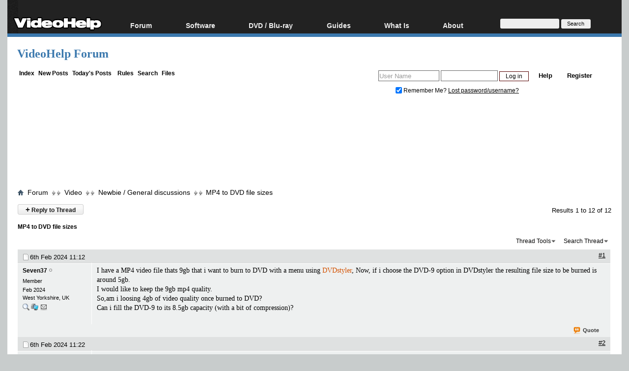

--- FILE ---
content_type: text/html; charset=windows-1252
request_url: https://forum.videohelp.com/threads/413358-MP4-to-DVD-file-sizes?s=c56febc753aa7b21ac8633c07336c60a
body_size: 18309
content:
<!DOCTYPE html>
<html dir="ltr" lang="en" id="vbulletin_html">
<head>
	<meta http-equiv="Content-Type" content="text/html; charset=windows-1252" />
<meta id="e_vb_meta_bburl" name="vb_meta_bburl" content="https://forum.videohelp.com" />
<base href="https://forum.videohelp.com/" /><!--[if IE]></base><![endif]-->
<meta name="generator" content="vBulletin 4.0.1" />
<!--<meta name="viewport" content="width=740, initial-scale=1">-->


<meta http-equiv="X-UA-Compatible" content="IE=edge" />

<meta name="google-site-verification" content="z3e2wRPhgbdm6hHEg4S7H1AMGl-35qL8OIiDf05wTa0"/>






<script src="/min/b=clientscript&amp;f=yui/yuiloader-dom-event/yuiloader-dom-event.js,yui/connection/connection-min.js,vbulletin-core.js,overlib/overlib_mini2.js,vbulletin_read_marker.js"></script>
<script src="/js/jquery.min.js" ></script>
<script >
<!--
	var SESSIONURL = "s=e6b50c85c4060ccb9f745e2d3ac772a3&";
	var SECURITYTOKEN = "guest";
	var IMGDIR_MISC = "images/misc";
	var IMGDIR_BUTTON = "images/buttons";
	var vb_disable_ajax = parseInt("0", 10);
	var SIMPLEVERSION = "401";
	var BBURL = "https://forum.videohelp.com";
// -->

</script>





	<link rel="stylesheet" type="text/css" href="clientscript/vbulletin_css/style00011l/main-rollup.css?ver=8" />



<link rel="shortcut icon" href="/favicon.ico"/>
<link rel="apple-touch-icon" href="/apple-touch-icon.png">
<link rel="apple-touch-icon" sizes="57x57" href="/apple-touch-icon-57x57.png">
<link rel="apple-touch-icon" sizes="114x114" href="/apple-touch-icon-114x114.png">
<link rel="apple-touch-icon" sizes="72x72" href="/apple-touch-icon-72x72.png">
<link rel="apple-touch-icon" sizes="144x144" href="/apple-touch-icon-144x144.png">
<link rel="apple-touch-icon" sizes="60x60" href="/apple-touch-icon-60x60.png">
<link rel="apple-touch-icon" sizes="120x120" href="/apple-touch-icon-120x120.png">
<link rel="apple-touch-icon" sizes="76x76" href="/apple-touch-icon-76x76.png">
<link rel="apple-touch-icon" sizes="152x152" href="/apple-touch-icon-152x152.png">
<link rel="icon" type="image/png" href="/favicon-196x196.png" sizes="196x196" />
<link rel="icon" type="image/png" href="/favicon-96x96.png" sizes="96x96" />
<link rel="icon" type="image/png" href="/favicon-32x32.png" sizes="32x32" />
<link rel="icon" type="image/png" href="/favicon-16x16.png" sizes="16x16" />
<link rel="icon" type="image/png" href="/favicon-128.png" sizes="128x128" />
<meta name="application-name" content="&nbsp;"/>
<meta name="msapplication-TileColor" content="#000000" />
<meta name="msapplication-TileImage" content="mstile-144x144.png" />
<meta name="msapplication-square70x70logo" content="mstile-70x70.png" />
<meta name="msapplication-square150x150logo" content="mstile-150x150.png" />
<meta name="msapplication-wide310x150logo" content="mstile-310x150.png" />
<meta name="msapplication-square310x310logo" content="mstile-310x310.png" />
<link rel="stylesheet" type="text/css" href="/cpstyles/styleswidth1.css" />
<link rel="stylesheet" type="text/css" href="/cpstyles/stylesd.css?v=60" />
<!--[if IE]>
<link rel="stylesheet" href="/cpstyles/styleswidthie.css" 
type="text/css">
<![endif]-->

<script >
var ol_fgcolor = "#FFFFE1";
var ol_bgcolor = "#000000";
var ol_vauto = 1;
var ol_hauto = 1;
var ol_width = 300;
var ol_cellpad = 6;
</script>





<!--<script type='text/javascript' src='//www.videohelp.com/oxp/www/d/spcjs.php?id=1'></script>-->


<script type="application/ld+json">
{
   "@context": "http://schema.org",
   "@type": "WebSite",
   "name" : "VideoHelp",
   "alternateName" : "VideoHelp.com",
   "url": "https://forum.videohelp.com/",
   "potentialAction": {
     "@type": "SearchAction",
     "target": "https://forum.videohelp.com/searchforum?siteurl=forum.videohelp.com&amp;q={search_term_string}",
     "query-input": "required name=search_term_string"
   }
}
</script>
<!-- Begin Cookie Consent plugin by Silktide - http://silktide.com/cookieconsent 
<script >
    window.cookieconsent_options = {"message":"This website uses cookies for advertisers","dismiss":"Got it!","learnMore":"Privacy Policy.","link":"https://www.videohelp.com/contact#privacy","theme":"light-floating"};
</script>

<script async src="/js/cookieconsent.php"></script>
 End Cookie Consent plugin -->

<script type="application/ld+json">
{
  "@context": "http://schema.org",
  "@type": "Organization",
  "url": "https://forum.videohelp.com/sendmessage.php",
  "contactPoint": [{
    "@type": "ContactPoint",
    "email": "support@videohelp.com",
    "telephone": "+46706211338",
    "contactType": "Customer support"
  }]
}
</script>



<style>
#zqfsaeaffw{
display: none;
margin-bottom: 30px;
padding: 20px 10px;
text-align: center;
font-weight: bold;
font-size: 16px;
color: #555;
border-radius: 5px;
}
.javascriptoff {
margin-bottom: 30px;
padding: 20px 10px;
text-align: center;
font-weight: bold;
font-size: 16px;
color: #555;
border-radius: 5px;
}
</style>


<!--	<link rel="alternate" type="application/rss+xml" title="VideoHelp Forum RSS Feed" href="https://forum.videohelp.com/external.php?type=RSS2" />-->
	
<!--		<link rel="alternate" type="application/rss+xml" title="VideoHelp Forum - Newbie / General discussions - RSS Feed" href="https://forum.videohelp.com/external.php?type=RSS2&amp;forumids=18" />-->
	
 

	<meta name="description" content="I have a MP4 video file thats 9gb that i want to burn to DVD with a menu using DVDstyler, Now, if i choose the DVD-9 option in DVDstyler the resulting" />

	<meta property="og:title" content="MP4 to DVD file sizes" />
	<meta property="og:url" content="https://forum.videohelp.com/threads/413358-MP4-to-DVD-file-sizes" />
	<meta property="og:type" content="article" />
	<meta property="og:site_name" content="www.videohelp.com" />
	<meta property="og:image" content="https://www.videohelp.com/images/videohelphd.png" />

	<title>MP4 to DVD file sizes - VideoHelp Forum</title>

	
	<script type="text/javascript" src="clientscript/vbulletin_textedit3.js?v=401"></script>
	<script type="text/javascript" src="clientscript/vbulletin_post_loader.js?v=401"></script>
	
	
	
	<script type="text/javascript" src="clientscript/vbulletin-editor.js?v=401"></script>
	<script type="text/javascript" src="clientscript/vbulletin_quick_edit2.js?v=401"></script>
	
	
	
	
		<script type="text/javascript" src="clientscript/vbulletin_lightbox.js?v=401"></script>
	

	
		<link rel="stylesheet" type="text/css" href="clientscript/vbulletin_css/style00011l/showthread-rollup.css" />
	

<link rel="stylesheet" type="text/css" href="clientscript/vbulletin_css/style00011l/additional.css" />
 
</head>

<body>

<div id="snow"></div><div id="overDiv" style="position:absolute; visibility:hidden; z-index:1000;padding:5px;border:1px solid #777777;background:#FFFFE1;"></div>

<div id="tablecenter">

 <div class="header" >
 	
	    <div class="navigation">
		
        <ul id="menu">
              	<li><a href="https://www.videohelp.com/" style="margin-top:22px;padding-right:0px;padding-left:12px;"><img src="/images/videohelphd.png" alt="VideoHelp" title="VideoHelp" width="180" height="40"/></a></li>
            <li><a href="https://forum.videohelp.com/">Forum</a>
            <ul>
            	<li><a href="https://forum.videohelp.com/">Forum Index</a></li>
            	  <li><a href="https://forum.videohelp.com/search.php?do=getdaily&amp;contenttype=vBForum_Post">Today's Posts</a></li>
            	  <li><a href="https://forum.videohelp.com/search.php?do=getnew">New Posts</a></li>
<li><a href="https://files.videohelp.com">File Uploader</a></li>
                   </ul>
           </li>
                
            <li ><a href="https://www.videohelp.com/software">Software</a>
            	  <ul>
            	   <li><a href="https://www.videohelp.com/software">All software</a></li>
            	 <li><a href="https://www.videohelp.com/software/popular">Popular tools</a></li>
            	  <li><a href="https://www.videohelp.com/software/portable">Portable tools</a></li>
                      </ul>
            	</li>
                   	<li ><a >DVD / Blu-ray </a>
            	  <ul>
            	  <li><a href="https://www.videohelp.com/dvdhacks">Blu-ray / DVD Region Codes Hacks</a></li>
                    <li><a href="https://www.videohelp.com/dvdplayers">Blu-ray / DVD Players</a></li>
                    <li><a href="https://www.videohelp.com/dvdmedia">Blu-ray / DVD Media </a></li>
            	  
                     </ul>
            	</li>
         
            <li class="mobilehide"><a href="https://www.videohelp.com/guides">Guides</a>
              <ul>
	<li><a href="https://forum.videohelp.com/forums/48-Video-Streaming-Downloading">Video Streaming Downloading</a></li>
                    <li><a href="https://www.videohelp.com/guides">All guides</a></li>
                    <li><a href="https://www.videohelp.com/articles">Articles</a></li>
                    <li><a href="https://www.videohelp.com/author">Authoring</a></li>
                    <li><a href="https://www.videohelp.com/capture">Capture</a></li>
                    <li><a href="https://www.videohelp.com/convert">Converting</a></li>
                    <li><a href="https://www.videohelp.com/edit">Editing</a></li>
                    <li><a href="https://www.videohelp.com/dvdbackup">DVD and Blu-ray ripping</a></li>
                </ul>
            </li>
               <li class="mobilehide"><a >What Is</a>
                <ul>
                    <li><a href="https://www.videohelp.com/hd">Blu-ray, UHD, AVCHD</a></li>
                    <li><a href="https://www.videohelp.com/dvd">DVD</a></li>
                    <li><a href="https://www.videohelp.com/vcd">VCD</a></li>
                    <li><a href="https://www.videohelp.com/glossary">Glossary</a></li>
                </ul>
            </li>
 <li class="mobilehide"><a style="<?PHP echo $menuwhatis2;?>">About</a>
                <ul>
                   <li><a href="https://www.videohelp.com/about">About</a></li>
                    <li><a href="https://www.videohelp.com/contact">Contact</a></li>
                    <li><a href="https://www.videohelp.com/privacy">Privacy</a></li>
                    <li><a href="https://www.videohelp.com/donate">Donate</a></li>

                </ul>
            </li>
            <li class="mobilehide"><form action="//www.videohelp.com/search" style="padding:4px 16px;margin-top:34px;">
  <div>
    <input type="hidden" name="siteurl" value="forum.videohelp.com" />
    <input type="text" name="q"  id="q" size="30" maxlength="255" style="background-color:#eee;border:0px;font-size:12px;height:20px;max-width:120px;border-radius:3px;"/>
    <input type="submit" value="Search" style="color:#000;background-color:#eee;width:60px;border:0px;font-size:11px;border-radius:3px;height:19px;"/>

  </div>
</form></li>
        </ul>
    </div> <!-- navigation -->
</div><!-- header -->   
  

   <div id="Top">

 <div id="Main">

 

<div class="mainergray">

<div style="margin-bottom:16px;width:400px;float:left">
<a  class="TopHeader" href="https://forum.videohelp.com/?s=e6b50c85c4060ccb9f745e2d3ac772a3" >VideoHelp Forum</a> 
</div>
<div style="float:right;text-align:right;margin-right:20px;;margin-top:10px;">
		
</div>
<div style="clear:both"></div>


<div class="above_body">

<div style="float:left;width:35%">
 &nbsp;<a  class="mainlinks" href="/?s=e6b50c85c4060ccb9f745e2d3ac772a3">Index</a>&nbsp; <a class="mainlinks"  href="search.php?s=e6b50c85c4060ccb9f745e2d3ac772a3&amp;do=getnew">New Posts</a>&nbsp; <a class="mainlinks"  href="search.php?s=e6b50c85c4060ccb9f745e2d3ac772a3&amp;do=getdaily&amp;contenttype=vBForum_Post">Today's Posts</a> &nbsp; <a  class="mainlinks"  href="/threads/72386-Forum-rules-Acceptable-Use-Policy-(AUP)?s=e6b50c85c4060ccb9f745e2d3ac772a3&amp;">Rules</a>&nbsp; <a  class="mainlinks"  href="search.php?s=e6b50c85c4060ccb9f745e2d3ac772a3&amp;">Search</a>&nbsp; <a  class="mainlinks"  href="https://files.videohelp.com" >Files</a> &nbsp; </div>


<div id="header" class="floatcontainer doc_header" style="width:65%">

	<div id="toplinks" class="toplinks postlist_popups popupgroup"  >


		
			<ul class="nouser">
			
				<li><a href="register.php?s=e6b50c85c4060ccb9f745e2d3ac772a3" rel="nofollow">Register</a></li>
						
				<li><a rel="help" href="faq.php?s=e6b50c85c4060ccb9f745e2d3ac772a3">Help</a></li>
				<li>
			<script src="clientscript/vbulletin_md5.js?v=401"></script>
<!--<script src='https://www.google.com/recaptcha/api.js?render=6LftiY8UAAAAALaB9R_4-frbBwxfLK09tQiOrdLl'></script>-->
			<form action="login.php?s=e6b50c85c4060ccb9f745e2d3ac772a3&amp;do=login" method="post" onsubmit="md5hash(vb_login_password, vb_login_md5password, vb_login_md5password_utf, 0)" class="formcontrols">
				<fieldset id="logindetails" class="logindetails">
					<div>
						<div>
<input type="hidden" id="g-recaptcha-response2" name="g-recaptcha-response2">
<input type="hidden" id="loginid" name="loginid" value="589347">
					<input style="height:18px;" type="text" class="textbox default-value" name="vb_login_username" id="navbar_username" size="14" accesskey="u" tabindex="101" value="User Name" onfocus="if (this.value == 'User Name'){this.value=''; this.style.color='black';}"  onblur="if (this.value == '') {this.value='User Name'; this.style.color='#828282';}"/>
					<input style="height:18px;" type="password" class="textbox default-value" tabindex="102" name="vb_login_password" id="navbar_password" size="13" onfocus="this.style.color='black';" />
					<input type="submit" class="loginbutton" tabindex="104" value="Log in" title="Enter your username and password in the boxes provided to login, or click the 'register' button to create a profile for yourself." accesskey="s" style="width:60px;height:20px;" />
						</div>
					</div>
				</fieldset>

<!--<script>
  grecaptcha.ready(function() {
   grecaptcha.execute('6LftiY8UAAAAALaB9R_4-frbBwxfLK09tQiOrdLl', {action: 'MyForm'})
   .then(function(token) {
    document.getElementById('g-recaptcha-response2').value =    token;
     }); 
  }); 
 </script>-->



				<div id="remember" class="remember" style="padding:15px;">
					<label for="cb_cookieuser_navbar"><input type="checkbox" name="cookieuser" value="1" id="cb_cookieuser_navbar" class="cb_cookieuser_navbar" accesskey="c" tabindex="103" checked="checked" /> Remember Me? </label> <span onclick="window.location.href='/login.php?s=e6b50c85c4060ccb9f745e2d3ac772a3&amp;do=lostpw'" style="cursor:pointer;text-decoration:underline;">Lost password/username?</span>

				</div>

								<input type="hidden" name="s" value="e6b50c85c4060ccb9f745e2d3ac772a3" />
				<input type="hidden" name="securitytoken" value="guest" />				<input type="hidden" name="do" value="login" />
				<input type="hidden" name="vb_login_md5password" />
				<input type="hidden" name="vb_login_md5password_utf" />
			</form>	

				</li>
			</ul>
		
	</div>
	
</div>
<div style="clear:both;"></div>
	<div style="position:relative;top:2px; margin:1px;">
                    <b class="spiffyrow1">
  <b class="spiffyrow11"></b>
  <b class="spiffyrow12"></b>
  <b class="spiffyrow13"></b>
  <b class="spiffyrow14"><b></b></b>
  <b class="spiffyrow15"><b></b></b></b>
  </div>
<div>
<div>
<div  style="margin-left: auto ; margin-right: auto ;font-size:14px;color:#000;text-align:center;border-radius:10px;border:0px solid #aa5900;background-color:#FFF;" id="loginform">
<br/><br/><br/>
</div>



<div id="thisisatest" style="margin-left: auto ; margin-right: auto ;text-align:center;font-size:14px;font-weight:bold;" class="">

<!--replaceme-->

</div>
</div>
 
<div style="text-align:center;">
<script async src="https://pagead2.googlesyndication.com/pagead/js/adsbygoogle.js"></script>
<!-- Big -->
<ins id="videohelptesting" class="adsbygoogle" style="display:inline-block;width:1200px;height:120px" data-ad-client="ca-pub-7958603558688719" data-ad-slot="7741426996"></ins>
<script>
     (adsbygoogle = window.adsbygoogle || []).push({});
</script>


</div>
</div>
<br/>
<div style="position:relative;top:-2px; margin:1px;">
                    <b class="spiffyrow1">
  <b class="spiffyrow15"></b>
  <b class="spiffyrow14"></b>
  <b class="spiffyrow13"></b>
  <b class="spiffyrow12"><b></b></b>
  <b class="spiffyrow11"><b></b></b></b>
  </div>
 


<div class="body_wrapper">

<div id="breadcrumb" class="breadcrumb" >
	<ul class="floatcontainer">
 
		<li class="navbithome"><a href="index.php?s=e6b50c85c4060ccb9f745e2d3ac772a3"><img  src="images/misc/navbit-home.png" alt="Home" /></a></li>

		
	<li class="navbit"><span class="navbit"><a href="forum.php?s=e6b50c85c4060ccb9f745e2d3ac772a3"><span>Forum</span></a></span></li>
 
	<li class="navbit"><span class="navbit"><a href="forums/2-Video?s=e6b50c85c4060ccb9f745e2d3ac772a3"><span>Video</span></a></span></li>
 
	<li class="navbit"><span class="navbit"><a href="forums/18-Newbie-General-discussions?s=e6b50c85c4060ccb9f745e2d3ac772a3"><span>Newbie / General discussions</span></a></span></li>
 
		
	<li class="navbit lastnavbit"><span><a href="threads/413358-MP4-to-DVD-file-sizes"> MP4 to DVD file sizes</a></span></li>
        <li class="navbit lastnavbit"><script type="application/ld+json">{ "@context": "http://schema.org", "@type": "BreadcrumbList", "itemListElement": [{ "@type": "ListItem", "position": 1, "item": {     "@id": "https://forum.videohelp.com/", "name": "Forum Home" }},{ "@type": "ListItem", "position": 2, "item": {     "@id": "https://forum.videohelp.com/forums/2-Video?s=e6b50c85c4060ccb9f745e2d3ac772a3", "name": "Video" }},{ "@type": "ListItem", "position": 3, "item": {     "@id": "https://forum.videohelp.com/forums/18-Newbie-General-discussions?s=e6b50c85c4060ccb9f745e2d3ac772a3", "name": "Newbie / General discussions" }}]}</script></li>
 


	</ul>
	<hr />
</div>

 
<div id='ad_global_below_navbar'></div> 


 




	<div id="above_postlist" class="above_postlist">

		
			<a href="newreply.php?s=e6b50c85c4060ccb9f745e2d3ac772a3&amp;p=2723075&amp;noquote=1" 
class="newcontent_textcontrol" id="oldnewreplylink_top"><span>+</span> Reply to Thread</a>
			<img style="display:none" id="progress_newreplylink_top" src="images/misc/progress.gif"  alt="" />
		

		<div id="pagination_top" class="pagination_top">
		
			<div id="postpagestats_above" class="postpagestats">
				Results 1 to 12 of 12
			</div>
		</div>
	</div>

<div id="pagetitle" class="pagetitle" style="padding-top:20px">
	 <h1> <span class="threadtitle"><a href="threads/413358-MP4-to-DVD-file-sizes" title="Reload this Page" >MP4 to DVD file sizes</a></span></h1>
</div>


	<div id="thread_controls" class="thread_controls" >


	
<div>

<!--<script src="//pagead2.googlesyndication.com/pagead/js/adsbygoogle.js"></script>-->
<!-- Textreklam -->
<!--<ins class="adsbygoogle" style="display:inline-block;width:468px;height:15px"
     data-ad-client="ca-pub-7958603558688719"
     data-ad-slot="5417228988"></ins>
<script>
(adsbygoogle = window.adsbygoogle || []).push({});
</script>-->


		<ul id="postlist_popups" class="postlist_popups popupgroup">
			
			<li class="popupmenu nohovermenu" id="threadtools">
				<h6><a class="popupctrl" href="#" style="font-size:12px">Thread Tools</a></h6>
				<ul class="popupbody popuphover">
					<li><a href="printthread.php?s=e6b50c85c4060ccb9f745e2d3ac772a3&amp;t=413358&amp;pp=30&amp;page=1" accesskey="3" 
						rel="nofollow">Show Printable Version</a></li>
					<li><a href="sendmessage.php?s=e6b50c85c4060ccb9f745e2d3ac772a3&amp;do=sendtofriend&amp;t=413358"
						rel="nofollow">Email this Page</a></li>
					<li>
						
							<a href="subscription.php?s=e6b50c85c4060ccb9f745e2d3ac772a3&amp;do=addsubscription&amp;t=413358" 
								rel="nofollow">Subscribe to this Thread</a>
											
					</li>
					
				</ul>
			</li>

			

			
				<li class="popupmenu searchthread" id="searchthread">
					<h6><a class="popupctrl" href="#"  style="font-size:12px">Search Thread</a></h6>
					<form action="search.php" method="post">
						<ul class="popupbody popuphover">
							<li>
								<input type="text" name="query" class="searchbox" value="Search..." />
								<input type="submit" class="button" value="Search" />
							</li>
							<li class="formsubmit">
								<div><a class="advancedsearchlink" href="search.php?search_type=1&amp;searchthreadid=413358&amp;contenttype=vBForum_Post">Advanced Search</a></div>
							</li>
						</ul>
						<input type="hidden" name="s" value="e6b50c85c4060ccb9f745e2d3ac772a3" />
						<input type="hidden" name="securitytoken" value="guest" />
						<input type="hidden" name="do" value="process" />
						<input type="hidden" name="searchthreadid" value="413358" />
						<input type="hidden" name="search_type" value="1" />
						<input type="hidden" name="contenttype" value="vBForum_Post" />

					</form>
				</li>
			

			

			

			
		</ul>
		</div>
	</div>


<div id="postlist" class="postlist" >
      <!--<div  class="blockhead" style="padding:4px;">Thread</div>-->
        

	

	

		<ol id="posts" class="posts" start="1" style="margin-right:2px;margin-top:0px;margin-bottom:0px;">


			
<li class="postbitlegacy postbitim" id="post_2723048">
<!-- see bottom of postbit.css for .userinfo .popupmenu styles -->

<div class="posthead" style="padding-top:8px;padding-bottom:4px;">

<a name="post2723048" href="threads/413358-MP4-to-DVD-file-sizes#post2723048">
		<span class="postdate old">

		<span class="date">6th Feb 2024&nbsp;<span class="time">11:12</span></span>
		
		</span>
</a>
<!--<label for="post_imod_checkbox_2723048">

		</label>-->
		<span class="nodecontrols">
		
			<a href="threads/413358-MP4-to-DVD-file-sizes#post2723048" class="postcounter"><u>#1</u></a>
		
		
		</span>
	</div>
	<div class="postdetails">
		<div class="userinfo">
			<div class="username_container">
			
				<div class="popupmenu memberaction" >
 <a class="username offline popupctrl black" href="members/309098-Seven37?s=e6b50c85c4060ccb9f745e2d3ac772a3" title="Seven37 is offline">Seven37</a>
	<ul class="popupbody popuphover memberaction_body">
		<li class="left">
			<a href="members/309098-Seven37?s=e6b50c85c4060ccb9f745e2d3ac772a3">
				<img src="images/site_icons/profile.png" alt="" />
				View Profile
			</a>
		</li>
		
		<li class="right">
			<a href="search.php?s=e6b50c85c4060ccb9f745e2d3ac772a3&amp;do=finduser&amp;userid=309098&amp;contenttype=vBForum_Post&amp;showposts=1" rel='nofollow'>
				<img src="images/site_icons/forum.png" alt="" />
				View Forum Posts
			</a>
		</li>
		
		
		<li class="left">
			<a href="private.php?s=e6b50c85c4060ccb9f745e2d3ac772a3&amp;do=newpm&amp;u=309098" rel='nofollow'>
				<img src="images/site_icons/message.png" alt="" />
				Private Message
			</a>
		</li>
		

		
		
		

		

		

		

		
	</ul>
</div>
 
				<img class="inlineimg onlinestatus" src="images/statusicon/user-offline.png" alt="Seven37 is offline" border="0" />

 
			
			</div>
			<span class="usertitle">
				Member
			</span>
			
			
			
			 
			
				<hr />
				<dl class="userinfo_extra">
					<dt  style="display:none;">Join Date</dt><dd >Feb 2024</dd>
					<dt  style="display:none;">Location</dt><dd >West Yorkshire, UK</dd>
<dt style="display:none;">
</dt>					
<dd ><a href="search.php?s=e6b50c85c4060ccb9f745e2d3ac772a3&amp;do=finduser&amp;userid=309098&amp;contenttype=vBForum_Post&amp;showposts=1" title="Users posts: 17"><img title="Users posts: 17" alt="Search" src="/images/buttons/search2.png"/></a> <a href="javascript:void(0)" title="Computer details: Lenovo Legion
15ITH6H
Windows 11
i5 processor
8GB Ram 
512GB NVMe M.2 SSD
RTX3060
Samsung SE-S084D DVD writer"><img title="Computer details: Lenovo Legion
15ITH6H
Windows 11
i5 processor
8GB Ram 
512GB NVMe M.2 SSD
RTX3060
Samsung SE-S084D DVD writer" src="/images/buttons/computer.gif" alt="Comp" /></a>
<a href="private.php?s=e6b50c85c4060ccb9f745e2d3ac772a3&amp;do=newpm&amp;u=309098" title="Send PM"><img src="images/site_icons/message.png" alt="PM"/></a></dd>



					
				</dl>

				
				
				<div class="imlinks">
					    
				</div>
			

		</div>
		<div class="postbody" >
			<div class="postrow">
				
				
				
				


						
							 
							 
						
						
				<div class="content">
					<div id="post_message_2723048">
						<blockquote class="postcontent restore ">
							I have a MP4 video file thats 9gb that i want to burn to DVD with a menu using <a class="contentlink" href="https://www.videohelp.com/software/DVDStyler" target="_blank" rel="nofollow">DVDstyler</a>, Now, if i choose the DVD-9 option in DVDstyler the resulting file size to be burned is around 5gb.<br />
I would like to keep the 9gb mp4 quality.<br />
So,am i loosing 4gb of video quality once burned to DVD?<br />
Can i fill the DVD-9 to its 8.5gb capacity (with a bit of compression)?
						</blockquote>
					</div>

					
				</div>
			</div>
			
			<div class="cleardiv"></div>
		
	</div>

		<div class="postfoot">			
			<div class="textcontrols">
				<span class="postcontrols">
					<img style="display:none" id="progress_2723048" src="images/misc/progress.gif" alt="" />


					
					
					
						<a id="oldqrwq_2723048" class="newreply" href="newreply.php?s=e6b50c85c4060ccb9f745e2d3ac772a3&amp;do=newreply&amp;p=2723048" rel="nofollow"><img id="quoteimg_2723048" src="images/buttons/trans_40b.png" alt="Quote" /> Quote</a> 
					<span class="seperator">&nbsp;</span>
					
					
				</span>
				<span class="postlinking">
					
						
					

					
					

 
					

					
					

					
					
					
					
					



				</span>
			
	<hr />
</div>
</div>
</div>
</li>
   
<li class="postbitlegacy postbitim" id="post_2723049">
<!-- see bottom of postbit.css for .userinfo .popupmenu styles -->

<div class="posthead" style="padding-top:8px;padding-bottom:4px;">

<a name="post2723049" href="threads/413358-MP4-to-DVD-file-sizes#post2723049">
		<span class="postdate old">

		<span class="date">6th Feb 2024&nbsp;<span class="time">11:22</span></span>
		
		</span>
</a>
<!--<label for="post_imod_checkbox_2723049">

		</label>-->
		<span class="nodecontrols">
		
			<a href="threads/413358-MP4-to-DVD-file-sizes#post2723049" class="postcounter"><u>#2</u></a>
		
		
		</span>
	</div>
	<div class="postdetails">
		<div class="userinfo">
			<div class="username_container">
			
				<div class="popupmenu memberaction" >
 <a class="username online popupctrl black" href="members/152675-davexnet?s=e6b50c85c4060ccb9f745e2d3ac772a3" title="davexnet is online now">davexnet</a>
	<ul class="popupbody popuphover memberaction_body">
		<li class="left">
			<a href="members/152675-davexnet?s=e6b50c85c4060ccb9f745e2d3ac772a3">
				<img src="images/site_icons/profile.png" alt="" />
				View Profile
			</a>
		</li>
		
		<li class="right">
			<a href="search.php?s=e6b50c85c4060ccb9f745e2d3ac772a3&amp;do=finduser&amp;userid=152675&amp;contenttype=vBForum_Post&amp;showposts=1" rel='nofollow'>
				<img src="images/site_icons/forum.png" alt="" />
				View Forum Posts
			</a>
		</li>
		
		
		<li class="left">
			<a href="private.php?s=e6b50c85c4060ccb9f745e2d3ac772a3&amp;do=newpm&amp;u=152675" rel='nofollow'>
				<img src="images/site_icons/message.png" alt="" />
				Private Message
			</a>
		</li>
		

		
		
		

		

		

		

		
	</ul>
</div>
 
				
<img class="inlineimg onlinestatus" src="images/statusicon/user-online.png" alt="davexnet is online now" border="0" />
 
			
			</div>
			<span class="usertitle">
				Member
			</span>
			
			
			
			 
			
				<hr />
				<dl class="userinfo_extra">
					<dt  style="display:none;">Join Date</dt><dd >Mar 2008</dd>
					<dt  style="display:none;">Location</dt><dd >United States</dd>
<dt style="display:none;">
</dt>					
<dd ><a href="search.php?s=e6b50c85c4060ccb9f745e2d3ac772a3&amp;do=finduser&amp;userid=152675&amp;contenttype=vBForum_Post&amp;showposts=1" title="Users posts: 7,684"><img title="Users posts: 7,684" alt="Search" src="/images/buttons/search2.png"/></a> <a href="javascript:void(0)" title="Computer details: Windows 10
AMD FX 4300
8 GB DDR3
500 GB SATA HDD
1 TB USB HDD
ASUS DVD burner"><img title="Computer details: Windows 10
AMD FX 4300
8 GB DDR3
500 GB SATA HDD
1 TB USB HDD
ASUS DVD burner" src="/images/buttons/computer.gif" alt="Comp" /></a>
<a href="private.php?s=e6b50c85c4060ccb9f745e2d3ac772a3&amp;do=newpm&amp;u=152675" title="Send PM"><img src="images/site_icons/message.png" alt="PM"/></a></dd>



					
				</dl>

				
				
				<div class="imlinks">
					    
				</div>
			

		</div>
		<div class="postbody" >
			<div class="postrow">
				
				
				
				


						
						
				<div class="content">
					<div id="post_message_2723049">
						<blockquote class="postcontent restore ">
							What is the running time of your source?
						</blockquote>
					</div>

					
				</div>
			</div>
			
			<div class="cleardiv"></div>
		
	</div>

		<div class="postfoot">			
			<div class="textcontrols">
				<span class="postcontrols">
					<img style="display:none" id="progress_2723049" src="images/misc/progress.gif" alt="" />


					
					
					
						<a id="oldqrwq_2723049" class="newreply" href="newreply.php?s=e6b50c85c4060ccb9f745e2d3ac772a3&amp;do=newreply&amp;p=2723049" rel="nofollow"><img id="quoteimg_2723049" src="images/buttons/trans_40b.png" alt="Quote" /> Quote</a> 
					<span class="seperator">&nbsp;</span>
					
					
				</span>
				<span class="postlinking">
					
						
					

					
					

 
					

					
					

					
					
					
					
					



				</span>
			
	<hr />
</div>
</div>
</div>
</li>
  
<li class="postbitlegacy postbitim" id="post_2723051">
<!-- see bottom of postbit.css for .userinfo .popupmenu styles -->

<div class="posthead" style="padding-top:8px;padding-bottom:4px;">

<a name="post2723051" href="threads/413358-MP4-to-DVD-file-sizes#post2723051">
		<span class="postdate old">

		<span class="date">6th Feb 2024&nbsp;<span class="time">11:29</span></span>
		
		</span>
</a>
<!--<label for="post_imod_checkbox_2723051">

		</label>-->
		<span class="nodecontrols">
		
			<a href="threads/413358-MP4-to-DVD-file-sizes#post2723051" class="postcounter"><u>#3</u></a>
		
		
		</span>
	</div>
	<div class="postdetails">
		<div class="userinfo">
			<div class="username_container">
			
				<div class="popupmenu memberaction" >
 <a class="username offline popupctrl black" href="members/309098-Seven37?s=e6b50c85c4060ccb9f745e2d3ac772a3" title="Seven37 is offline">Seven37</a>
	<ul class="popupbody popuphover memberaction_body">
		<li class="left">
			<a href="members/309098-Seven37?s=e6b50c85c4060ccb9f745e2d3ac772a3">
				<img src="images/site_icons/profile.png" alt="" />
				View Profile
			</a>
		</li>
		
		<li class="right">
			<a href="search.php?s=e6b50c85c4060ccb9f745e2d3ac772a3&amp;do=finduser&amp;userid=309098&amp;contenttype=vBForum_Post&amp;showposts=1" rel='nofollow'>
				<img src="images/site_icons/forum.png" alt="" />
				View Forum Posts
			</a>
		</li>
		
		
		<li class="left">
			<a href="private.php?s=e6b50c85c4060ccb9f745e2d3ac772a3&amp;do=newpm&amp;u=309098" rel='nofollow'>
				<img src="images/site_icons/message.png" alt="" />
				Private Message
			</a>
		</li>
		

		
		
		

		

		

		

		
	</ul>
</div>
 
				<img class="inlineimg onlinestatus" src="images/statusicon/user-offline.png" alt="Seven37 is offline" border="0" />

 
			
			</div>
			<span class="usertitle">
				Member
			</span>
			
			
			
			 
			
				<hr />
				<dl class="userinfo_extra">
					<dt  style="display:none;">Join Date</dt><dd >Feb 2024</dd>
					<dt  style="display:none;">Location</dt><dd >West Yorkshire, UK</dd>
<dt style="display:none;">
</dt>					
<dd ><a href="search.php?s=e6b50c85c4060ccb9f745e2d3ac772a3&amp;do=finduser&amp;userid=309098&amp;contenttype=vBForum_Post&amp;showposts=1" title="Users posts: 17"><img title="Users posts: 17" alt="Search" src="/images/buttons/search2.png"/></a> <a href="javascript:void(0)" title="Computer details: Lenovo Legion
15ITH6H
Windows 11
i5 processor
8GB Ram 
512GB NVMe M.2 SSD
RTX3060
Samsung SE-S084D DVD writer"><img title="Computer details: Lenovo Legion
15ITH6H
Windows 11
i5 processor
8GB Ram 
512GB NVMe M.2 SSD
RTX3060
Samsung SE-S084D DVD writer" src="/images/buttons/computer.gif" alt="Comp" /></a>
<a href="private.php?s=e6b50c85c4060ccb9f745e2d3ac772a3&amp;do=newpm&amp;u=309098" title="Send PM"><img src="images/site_icons/message.png" alt="PM"/></a></dd>



					
				</dl>

				
				
				<div class="imlinks">
					    
				</div>
			

		</div>
		<div class="postbody" >
			<div class="postrow">
				
				
				
				


						
						
				<div class="content">
					<div id="post_message_2723051">
						<blockquote class="postcontent restore ">
							<div class="bbcode_container">
	<div class="bbcode_quote">
		<div class="quote_container">
			<div class="bbcode_quote_container"></div>
			
				<div class="bbcode_postedby">
					Originally Posted by <strong>davexnet</strong>
					<a href="showthread.php?s=e6b50c85c4060ccb9f745e2d3ac772a3&amp;p=2723049#post2723049" rel="nofollow"><img class="inlineimg" src="images/buttons/viewpost-right.png" alt="View Post" /></a>
				</div>
				<div class="message">What is the running time of your source?</div>
			
		</div>
	</div>
</div> Hi davexnet.<br />
The MP4 video running time is 1hr 27min
						</blockquote>
					</div>

					
				</div>
			</div>
			
			<div class="cleardiv"></div>
		
	</div>

		<div class="postfoot">			
			<div class="textcontrols">
				<span class="postcontrols">
					<img style="display:none" id="progress_2723051" src="images/misc/progress.gif" alt="" />


					
					
					
						<a id="oldqrwq_2723051" class="newreply" href="newreply.php?s=e6b50c85c4060ccb9f745e2d3ac772a3&amp;do=newreply&amp;p=2723051" rel="nofollow"><img id="quoteimg_2723051" src="images/buttons/trans_40b.png" alt="Quote" /> Quote</a> 
					<span class="seperator">&nbsp;</span>
					
					
				</span>
				<span class="postlinking">
					
						
					

					
					

 
					

					
					

					
					
					
					
					



				</span>
			
	<hr />
</div>
</div>
</div>
</li>
  
<li class="postbitlegacy postbitim" id="post_2723054">
<!-- see bottom of postbit.css for .userinfo .popupmenu styles -->

<div class="posthead" style="padding-top:8px;padding-bottom:4px;">

<a name="post2723054" href="threads/413358-MP4-to-DVD-file-sizes#post2723054">
		<span class="postdate old">

		<span class="date">6th Feb 2024&nbsp;<span class="time">11:35</span></span>
		
		</span>
</a>
<!--<label for="post_imod_checkbox_2723054">

		</label>-->
		<span class="nodecontrols">
		
			<a href="threads/413358-MP4-to-DVD-file-sizes#post2723054" class="postcounter"><u>#4</u></a>
		
		
		</span>
	</div>
	<div class="postdetails">
		<div class="userinfo">
			<div class="username_container">
			
				<div class="popupmenu memberaction" >
 <a class="username offline popupctrl black" href="members/7871-Cornucopia?s=e6b50c85c4060ccb9f745e2d3ac772a3" title="Cornucopia is offline">Cornucopia</a>
	<ul class="popupbody popuphover memberaction_body">
		<li class="left">
			<a href="members/7871-Cornucopia?s=e6b50c85c4060ccb9f745e2d3ac772a3">
				<img src="images/site_icons/profile.png" alt="" />
				View Profile
			</a>
		</li>
		
		<li class="right">
			<a href="search.php?s=e6b50c85c4060ccb9f745e2d3ac772a3&amp;do=finduser&amp;userid=7871&amp;contenttype=vBForum_Post&amp;showposts=1" rel='nofollow'>
				<img src="images/site_icons/forum.png" alt="" />
				View Forum Posts
			</a>
		</li>
		
		
		<li class="left">
			<a href="private.php?s=e6b50c85c4060ccb9f745e2d3ac772a3&amp;do=newpm&amp;u=7871" rel='nofollow'>
				<img src="images/site_icons/message.png" alt="" />
				Private Message
			</a>
		</li>
		

		
		
		

		

		

		

		
	</ul>
</div>
 
				<img class="inlineimg onlinestatus" src="images/statusicon/user-offline.png" alt="Cornucopia is offline" border="0" />

 
			
			</div>
			<span class="usertitle">
				Member
			</span>
			
			
			
			
			<a class="postuseravatar" href="members/7871-Cornucopia?s=e6b50c85c4060ccb9f745e2d3ac772a3" title="Cornucopia is offline">
				<img src="customavatars/avatar7871_1.gif" alt="Cornucopia's Avatar" />
			</a>
			 
			
				<hr />
				<dl class="userinfo_extra">
					<dt  style="display:none;">Join Date</dt><dd >Oct 2001</dd>
					<dt  style="display:none;">Location</dt><dd >Deep in the Heart of Texas</dd>
<dt style="display:none;">
</dt>					
<dd ><a href="search.php?s=e6b50c85c4060ccb9f745e2d3ac772a3&amp;do=finduser&amp;userid=7871&amp;contenttype=vBForum_Post&amp;showposts=1" title="Users posts: 15,964"><img title="Users posts: 15,964" alt="Search" src="/images/buttons/search2.png"/></a> 
<a href="private.php?s=e6b50c85c4060ccb9f745e2d3ac772a3&amp;do=newpm&amp;u=7871" title="Send PM"><img src="images/site_icons/message.png" alt="PM"/></a></dd>



					
				</dl>

				
				
				<div class="imlinks">
					    
				</div>
			

		</div>
		<div class="postbody" >
			<div class="postrow">
				
				
				
				


						
						
				<div class="content">
					<div id="post_message_2723054">
						<blockquote class="postcontent restore ">
							Working in a different order,<br />
Yes, you can (and probably SHOULD) use ~up to the full capacity of the disc. That gives you the best quality for the running time.<br />
<br />
Mp4 files could be ANYTHING, including HD/UHD material, so there is loss there.<br />
<br />
ANYTIME you reencode using a lossy codec you are losing quality, regardless of the bitrate. So raising the bitrate will alleviate that loss, but some will still be there. <br />
The fact that is being encoded to Mpeg2 (which DVD Video requires) means it isn't going to be nearly as efficient as the source files (which are likely AVCinMp4), so the loss in quality will be more noticeable.<br />
<br />
Depending on what player you have and whether it supports playing raw mp4 data files, you might want to consider not converting your files at all, but just burning them as-is onto a standard DVD data disc.<br />
<br />
<br />
Scott
						</blockquote>
					</div>

					
				</div>
			</div>
			
			<div class="cleardiv"></div>
		
	</div>

		<div class="postfoot">			
			<div class="textcontrols">
				<span class="postcontrols">
					<img style="display:none" id="progress_2723054" src="images/misc/progress.gif" alt="" />


					
					
					
						<a id="oldqrwq_2723054" class="newreply" href="newreply.php?s=e6b50c85c4060ccb9f745e2d3ac772a3&amp;do=newreply&amp;p=2723054" rel="nofollow"><img id="quoteimg_2723054" src="images/buttons/trans_40b.png" alt="Quote" /> Quote</a> 
					<span class="seperator">&nbsp;</span>
					
					
				</span>
				<span class="postlinking">
					
						
					

					
					

 
					

					
					

					
					
					
					
					



				</span>
			
	<hr />
</div>
</div>
</div>
</li>
  
<li class="postbitlegacy postbitim" id="post_2723055">
<!-- see bottom of postbit.css for .userinfo .popupmenu styles -->

<div class="posthead" style="padding-top:8px;padding-bottom:4px;">

<a name="post2723055" href="threads/413358-MP4-to-DVD-file-sizes#post2723055">
		<span class="postdate old">

		<span class="date">6th Feb 2024&nbsp;<span class="time">11:47</span></span>
		
		</span>
</a>
<!--<label for="post_imod_checkbox_2723055">

		</label>-->
		<span class="nodecontrols">
		
			<a href="threads/413358-MP4-to-DVD-file-sizes#post2723055" class="postcounter"><u>#5</u></a>
		
		
		</span>
	</div>
	<div class="postdetails">
		<div class="userinfo">
			<div class="username_container">
			
				<div class="popupmenu memberaction" >
 <a class="username offline popupctrl black" href="members/309098-Seven37?s=e6b50c85c4060ccb9f745e2d3ac772a3" title="Seven37 is offline">Seven37</a>
	<ul class="popupbody popuphover memberaction_body">
		<li class="left">
			<a href="members/309098-Seven37?s=e6b50c85c4060ccb9f745e2d3ac772a3">
				<img src="images/site_icons/profile.png" alt="" />
				View Profile
			</a>
		</li>
		
		<li class="right">
			<a href="search.php?s=e6b50c85c4060ccb9f745e2d3ac772a3&amp;do=finduser&amp;userid=309098&amp;contenttype=vBForum_Post&amp;showposts=1" rel='nofollow'>
				<img src="images/site_icons/forum.png" alt="" />
				View Forum Posts
			</a>
		</li>
		
		
		<li class="left">
			<a href="private.php?s=e6b50c85c4060ccb9f745e2d3ac772a3&amp;do=newpm&amp;u=309098" rel='nofollow'>
				<img src="images/site_icons/message.png" alt="" />
				Private Message
			</a>
		</li>
		

		
		
		

		

		

		

		
	</ul>
</div>
 
				<img class="inlineimg onlinestatus" src="images/statusicon/user-offline.png" alt="Seven37 is offline" border="0" />

 
			
			</div>
			<span class="usertitle">
				Member
			</span>
			
			
			
			 
			
				<hr />
				<dl class="userinfo_extra">
					<dt  style="display:none;">Join Date</dt><dd >Feb 2024</dd>
					<dt  style="display:none;">Location</dt><dd >West Yorkshire, UK</dd>
<dt style="display:none;">
</dt>					
<dd ><a href="search.php?s=e6b50c85c4060ccb9f745e2d3ac772a3&amp;do=finduser&amp;userid=309098&amp;contenttype=vBForum_Post&amp;showposts=1" title="Users posts: 17"><img title="Users posts: 17" alt="Search" src="/images/buttons/search2.png"/></a> <a href="javascript:void(0)" title="Computer details: Lenovo Legion
15ITH6H
Windows 11
i5 processor
8GB Ram 
512GB NVMe M.2 SSD
RTX3060
Samsung SE-S084D DVD writer"><img title="Computer details: Lenovo Legion
15ITH6H
Windows 11
i5 processor
8GB Ram 
512GB NVMe M.2 SSD
RTX3060
Samsung SE-S084D DVD writer" src="/images/buttons/computer.gif" alt="Comp" /></a>
<a href="private.php?s=e6b50c85c4060ccb9f745e2d3ac772a3&amp;do=newpm&amp;u=309098" title="Send PM"><img src="images/site_icons/message.png" alt="PM"/></a></dd>



					
				</dl>

				
				
				<div class="imlinks">
					    
				</div>
			

		</div>
		<div class="postbody" >
			<div class="postrow">
				
				
				
				


						
						
				<div class="content">
					<div id="post_message_2723055">
						<blockquote class="postcontent restore ">
							<div class="bbcode_container">
	<div class="bbcode_quote">
		<div class="quote_container">
			<div class="bbcode_quote_container"></div>
			
				<div class="bbcode_postedby">
					Originally Posted by <strong>Cornucopia</strong>
					<a href="showthread.php?s=e6b50c85c4060ccb9f745e2d3ac772a3&amp;p=2723054#post2723054" rel="nofollow"><img class="inlineimg" src="images/buttons/viewpost-right.png" alt="View Post" /></a>
				</div>
				<div class="message">Working in a different order,<br />
Yes, you can (and probably SHOULD) use ~up to the full capacity of the disc. That gives you the best quality for the running time.<br />
<br />
Mp4 files could be ANYTHING, including HD/UHD material, so there is loss there.<br />
<br />
ANYTIME you reencode using a lossy codec you are losing quality, regardless of the bitrate. So raising the bitrate will alleviate that loss, but some will still be there. <br />
The fact that is being encoded to Mpeg2 (which DVD Video requires) means it isn't going to be nearly as efficient as the source files (which are likely AVCinMp4), so the loss in quality will be more noticeable.<br />
<br />
Depending on what player you have and whether it supports playing raw mp4 data files, you might want to consider not converting your files at all, but just burning them as-is onto a standard DVD data disc.<br />
<br />
<br />
Scott</div>
			
		</div>
	</div>
</div> Hi Cornucopia.<br />
I could burn as a data disc, but i really would like the result to be a DVD playable on a standard dvd player connected to a TV, menu and all.
						</blockquote>
					</div>

					
				</div>
			</div>
			
			<div class="cleardiv"></div>
		
	</div>

		<div class="postfoot">			
			<div class="textcontrols">
				<span class="postcontrols">
					<img style="display:none" id="progress_2723055" src="images/misc/progress.gif" alt="" />


					
					
					
						<a id="oldqrwq_2723055" class="newreply" href="newreply.php?s=e6b50c85c4060ccb9f745e2d3ac772a3&amp;do=newreply&amp;p=2723055" rel="nofollow"><img id="quoteimg_2723055" src="images/buttons/trans_40b.png" alt="Quote" /> Quote</a> 
					<span class="seperator">&nbsp;</span>
					
					
				</span>
				<span class="postlinking">
					
						
					

					
					

 
					

					
					

					
					
					
					
					



				</span>
			
	<hr />
</div>
</div>
</div>
</li>
  
<li class="postbitlegacy postbitim" id="post_2723057">
<!-- see bottom of postbit.css for .userinfo .popupmenu styles -->

<div class="posthead" style="padding-top:8px;padding-bottom:4px;">

<a name="post2723057" href="threads/413358-MP4-to-DVD-file-sizes#post2723057">
		<span class="postdate old">

		<span class="date">6th Feb 2024&nbsp;<span class="time">11:59</span></span>
		
		</span>
</a>
<!--<label for="post_imod_checkbox_2723057">

		</label>-->
		<span class="nodecontrols">
		
			<a href="threads/413358-MP4-to-DVD-file-sizes#post2723057" class="postcounter"><u>#6</u></a>
		
		
		</span>
	</div>
	<div class="postdetails">
		<div class="userinfo">
			<div class="username_container">
			
				<div class="popupmenu memberaction" >
 <a class="username online popupctrl black" href="members/152675-davexnet?s=e6b50c85c4060ccb9f745e2d3ac772a3" title="davexnet is online now">davexnet</a>
	<ul class="popupbody popuphover memberaction_body">
		<li class="left">
			<a href="members/152675-davexnet?s=e6b50c85c4060ccb9f745e2d3ac772a3">
				<img src="images/site_icons/profile.png" alt="" />
				View Profile
			</a>
		</li>
		
		<li class="right">
			<a href="search.php?s=e6b50c85c4060ccb9f745e2d3ac772a3&amp;do=finduser&amp;userid=152675&amp;contenttype=vBForum_Post&amp;showposts=1" rel='nofollow'>
				<img src="images/site_icons/forum.png" alt="" />
				View Forum Posts
			</a>
		</li>
		
		
		<li class="left">
			<a href="private.php?s=e6b50c85c4060ccb9f745e2d3ac772a3&amp;do=newpm&amp;u=152675" rel='nofollow'>
				<img src="images/site_icons/message.png" alt="" />
				Private Message
			</a>
		</li>
		

		
		
		

		

		

		

		
	</ul>
</div>
 
				
<img class="inlineimg onlinestatus" src="images/statusicon/user-online.png" alt="davexnet is online now" border="0" />
 
			
			</div>
			<span class="usertitle">
				Member
			</span>
			
			
			
			 
			
				<hr />
				<dl class="userinfo_extra">
					<dt  style="display:none;">Join Date</dt><dd >Mar 2008</dd>
					<dt  style="display:none;">Location</dt><dd >United States</dd>
<dt style="display:none;">
</dt>					
<dd ><a href="search.php?s=e6b50c85c4060ccb9f745e2d3ac772a3&amp;do=finduser&amp;userid=152675&amp;contenttype=vBForum_Post&amp;showposts=1" title="Users posts: 7,684"><img title="Users posts: 7,684" alt="Search" src="/images/buttons/search2.png"/></a> <a href="javascript:void(0)" title="Computer details: Windows 10
AMD FX 4300
8 GB DDR3
500 GB SATA HDD
1 TB USB HDD
ASUS DVD burner"><img title="Computer details: Windows 10
AMD FX 4300
8 GB DDR3
500 GB SATA HDD
1 TB USB HDD
ASUS DVD burner" src="/images/buttons/computer.gif" alt="Comp" /></a>
<a href="private.php?s=e6b50c85c4060ccb9f745e2d3ac772a3&amp;do=newpm&amp;u=152675" title="Send PM"><img src="images/site_icons/message.png" alt="PM"/></a></dd>



					
				</dl>

				
				
				<div class="imlinks">
					    
				</div>
			

		</div>
		<div class="postbody" >
			<div class="postrow">
				
				
				
				


						
						
				<div class="content">
					<div id="post_message_2723057">
						<blockquote class="postcontent restore ">
							See the Technical Info at<br />
<a class="contentlink" href="https://www.videohelp.com/dvd" target="_blank" rel="nofollow">https://www.videohelp.com/dvd</a><br />
<br />
You'll see the video bitrate maxes out at about 9mbps as per the DVD spec.<br />
This is where your inability to fill the DVD-9 come into play
						</blockquote>
					</div>

					
				</div>
			</div>
			
			<div class="cleardiv"></div>
		
	</div>

		<div class="postfoot">			
			<div class="textcontrols">
				<span class="postcontrols">
					<img style="display:none" id="progress_2723057" src="images/misc/progress.gif" alt="" />


					
					
					
						<a id="oldqrwq_2723057" class="newreply" href="newreply.php?s=e6b50c85c4060ccb9f745e2d3ac772a3&amp;do=newreply&amp;p=2723057" rel="nofollow"><img id="quoteimg_2723057" src="images/buttons/trans_40b.png" alt="Quote" /> Quote</a> 
					<span class="seperator">&nbsp;</span>
					
					
				</span>
				<span class="postlinking">
					
						
					

					
					

 
					

					
					

					
					
					
					
					



				</span>
			
	<hr />
</div>
</div>
</div>
</li>
  
<li class="postbitlegacy postbitim" id="post_2723059">
<!-- see bottom of postbit.css for .userinfo .popupmenu styles -->

<div class="posthead" style="padding-top:8px;padding-bottom:4px;">

<a name="post2723059" href="threads/413358-MP4-to-DVD-file-sizes#post2723059">
		<span class="postdate old">

		<span class="date">6th Feb 2024&nbsp;<span class="time">12:05</span></span>
		
		</span>
</a>
<!--<label for="post_imod_checkbox_2723059">

		</label>-->
		<span class="nodecontrols">
		
			<a href="threads/413358-MP4-to-DVD-file-sizes#post2723059" class="postcounter"><u>#7</u></a>
		
		
		</span>
	</div>
	<div class="postdetails">
		<div class="userinfo">
			<div class="username_container">
			
				<div class="popupmenu memberaction" >
 <a class="username offline popupctrl black" href="members/7871-Cornucopia?s=e6b50c85c4060ccb9f745e2d3ac772a3" title="Cornucopia is offline">Cornucopia</a>
	<ul class="popupbody popuphover memberaction_body">
		<li class="left">
			<a href="members/7871-Cornucopia?s=e6b50c85c4060ccb9f745e2d3ac772a3">
				<img src="images/site_icons/profile.png" alt="" />
				View Profile
			</a>
		</li>
		
		<li class="right">
			<a href="search.php?s=e6b50c85c4060ccb9f745e2d3ac772a3&amp;do=finduser&amp;userid=7871&amp;contenttype=vBForum_Post&amp;showposts=1" rel='nofollow'>
				<img src="images/site_icons/forum.png" alt="" />
				View Forum Posts
			</a>
		</li>
		
		
		<li class="left">
			<a href="private.php?s=e6b50c85c4060ccb9f745e2d3ac772a3&amp;do=newpm&amp;u=7871" rel='nofollow'>
				<img src="images/site_icons/message.png" alt="" />
				Private Message
			</a>
		</li>
		

		
		
		

		

		

		

		
	</ul>
</div>
 
				<img class="inlineimg onlinestatus" src="images/statusicon/user-offline.png" alt="Cornucopia is offline" border="0" />

 
			
			</div>
			<span class="usertitle">
				Member
			</span>
			
			
			
			
			<a class="postuseravatar" href="members/7871-Cornucopia?s=e6b50c85c4060ccb9f745e2d3ac772a3" title="Cornucopia is offline">
				<img src="customavatars/avatar7871_1.gif" alt="Cornucopia's Avatar" />
			</a>
			 
			
				<hr />
				<dl class="userinfo_extra">
					<dt  style="display:none;">Join Date</dt><dd >Oct 2001</dd>
					<dt  style="display:none;">Location</dt><dd >Deep in the Heart of Texas</dd>
<dt style="display:none;">
</dt>					
<dd ><a href="search.php?s=e6b50c85c4060ccb9f745e2d3ac772a3&amp;do=finduser&amp;userid=7871&amp;contenttype=vBForum_Post&amp;showposts=1" title="Users posts: 15,964"><img title="Users posts: 15,964" alt="Search" src="/images/buttons/search2.png"/></a> 
<a href="private.php?s=e6b50c85c4060ccb9f745e2d3ac772a3&amp;do=newpm&amp;u=7871" title="Send PM"><img src="images/site_icons/message.png" alt="PM"/></a></dd>



					
				</dl>

				
				
				<div class="imlinks">
					    
				</div>
			

		</div>
		<div class="postbody" >
			<div class="postrow">
				
				
				
				


						
						
				<div class="content">
					<div id="post_message_2723059">
						<blockquote class="postcontent restore ">
							@davenext is correct. For just 1 file that is 87minutes, at 9.8Mbps that works out to ~6.3GB as the max that it can use.<br />
<br />
<br />
Scott
						</blockquote>
					</div>

					
				</div>
			</div>
			
			<div class="cleardiv"></div>
		
	</div>

		<div class="postfoot">			
			<div class="textcontrols">
				<span class="postcontrols">
					<img style="display:none" id="progress_2723059" src="images/misc/progress.gif" alt="" />


					
					
					
						<a id="oldqrwq_2723059" class="newreply" href="newreply.php?s=e6b50c85c4060ccb9f745e2d3ac772a3&amp;do=newreply&amp;p=2723059" rel="nofollow"><img id="quoteimg_2723059" src="images/buttons/trans_40b.png" alt="Quote" /> Quote</a> 
					<span class="seperator">&nbsp;</span>
					
					
				</span>
				<span class="postlinking">
					
						
					

					
					

 
					

					
					

					
					
					
					
					



				</span>
			
	<hr />
</div>
</div>
</div>
</li>
  
<li class="postbitlegacy postbitim" id="post_2723061">
<!-- see bottom of postbit.css for .userinfo .popupmenu styles -->

<div class="posthead" style="padding-top:8px;padding-bottom:4px;">

<a name="post2723061" href="threads/413358-MP4-to-DVD-file-sizes#post2723061">
		<span class="postdate old">

		<span class="date">6th Feb 2024&nbsp;<span class="time">12:09</span></span>
		
		</span>
</a>
<!--<label for="post_imod_checkbox_2723061">

		</label>-->
		<span class="nodecontrols">
		
			<a href="threads/413358-MP4-to-DVD-file-sizes#post2723061" class="postcounter"><u>#8</u></a>
		
		
		</span>
	</div>
	<div class="postdetails">
		<div class="userinfo">
			<div class="username_container">
			
				<div class="popupmenu memberaction" >
 <a class="username offline popupctrl black" href="members/309098-Seven37?s=e6b50c85c4060ccb9f745e2d3ac772a3" title="Seven37 is offline">Seven37</a>
	<ul class="popupbody popuphover memberaction_body">
		<li class="left">
			<a href="members/309098-Seven37?s=e6b50c85c4060ccb9f745e2d3ac772a3">
				<img src="images/site_icons/profile.png" alt="" />
				View Profile
			</a>
		</li>
		
		<li class="right">
			<a href="search.php?s=e6b50c85c4060ccb9f745e2d3ac772a3&amp;do=finduser&amp;userid=309098&amp;contenttype=vBForum_Post&amp;showposts=1" rel='nofollow'>
				<img src="images/site_icons/forum.png" alt="" />
				View Forum Posts
			</a>
		</li>
		
		
		<li class="left">
			<a href="private.php?s=e6b50c85c4060ccb9f745e2d3ac772a3&amp;do=newpm&amp;u=309098" rel='nofollow'>
				<img src="images/site_icons/message.png" alt="" />
				Private Message
			</a>
		</li>
		

		
		
		

		

		

		

		
	</ul>
</div>
 
				<img class="inlineimg onlinestatus" src="images/statusicon/user-offline.png" alt="Seven37 is offline" border="0" />

 
			
			</div>
			<span class="usertitle">
				Member
			</span>
			
			
			
			 
			
				<hr />
				<dl class="userinfo_extra">
					<dt  style="display:none;">Join Date</dt><dd >Feb 2024</dd>
					<dt  style="display:none;">Location</dt><dd >West Yorkshire, UK</dd>
<dt style="display:none;">
</dt>					
<dd ><a href="search.php?s=e6b50c85c4060ccb9f745e2d3ac772a3&amp;do=finduser&amp;userid=309098&amp;contenttype=vBForum_Post&amp;showposts=1" title="Users posts: 17"><img title="Users posts: 17" alt="Search" src="/images/buttons/search2.png"/></a> <a href="javascript:void(0)" title="Computer details: Lenovo Legion
15ITH6H
Windows 11
i5 processor
8GB Ram 
512GB NVMe M.2 SSD
RTX3060
Samsung SE-S084D DVD writer"><img title="Computer details: Lenovo Legion
15ITH6H
Windows 11
i5 processor
8GB Ram 
512GB NVMe M.2 SSD
RTX3060
Samsung SE-S084D DVD writer" src="/images/buttons/computer.gif" alt="Comp" /></a>
<a href="private.php?s=e6b50c85c4060ccb9f745e2d3ac772a3&amp;do=newpm&amp;u=309098" title="Send PM"><img src="images/site_icons/message.png" alt="PM"/></a></dd>



					
				</dl>

				
				
				<div class="imlinks">
					    
				</div>
			

		</div>
		<div class="postbody" >
			<div class="postrow">
				
				
				
				


						
						
				<div class="content">
					<div id="post_message_2723061">
						<blockquote class="postcontent restore ">
							Ok, thank you all very much for your help, much appreciated, thanks again.
						</blockquote>
					</div>

					
				</div>
			</div>
			
			<div class="cleardiv"></div>
		
	</div>

		<div class="postfoot">			
			<div class="textcontrols">
				<span class="postcontrols">
					<img style="display:none" id="progress_2723061" src="images/misc/progress.gif" alt="" />


					
					
					
						<a id="oldqrwq_2723061" class="newreply" href="newreply.php?s=e6b50c85c4060ccb9f745e2d3ac772a3&amp;do=newreply&amp;p=2723061" rel="nofollow"><img id="quoteimg_2723061" src="images/buttons/trans_40b.png" alt="Quote" /> Quote</a> 
					<span class="seperator">&nbsp;</span>
					
					
				</span>
				<span class="postlinking">
					
						
					

					
					

 
					

					
					

					
					
					
					
					



				</span>
			
	<hr />
</div>
</div>
</div>
</li>
  
<li class="postbitlegacy postbitim" id="post_2723066">
<!-- see bottom of postbit.css for .userinfo .popupmenu styles -->

<div class="posthead" style="padding-top:8px;padding-bottom:4px;">

<a name="post2723066" href="threads/413358-MP4-to-DVD-file-sizes#post2723066">
		<span class="postdate old">

		<span class="date">6th Feb 2024&nbsp;<span class="time">13:04</span></span>
		
		</span>
</a>
<!--<label for="post_imod_checkbox_2723066">

		</label>-->
		<span class="nodecontrols">
		
			<a href="threads/413358-MP4-to-DVD-file-sizes#post2723066" class="postcounter"><u>#9</u></a>
		
		
		</span>
	</div>
	<div class="postdetails">
		<div class="userinfo">
			<div class="username_container">
			
				<div class="popupmenu memberaction" >
 <a class="username offline popupctrl black" href="members/145114-Santiago?s=e6b50c85c4060ccb9f745e2d3ac772a3" title="Santiago is offline">Santiago</a>
	<ul class="popupbody popuphover memberaction_body">
		<li class="left">
			<a href="members/145114-Santiago?s=e6b50c85c4060ccb9f745e2d3ac772a3">
				<img src="images/site_icons/profile.png" alt="" />
				View Profile
			</a>
		</li>
		
		<li class="right">
			<a href="search.php?s=e6b50c85c4060ccb9f745e2d3ac772a3&amp;do=finduser&amp;userid=145114&amp;contenttype=vBForum_Post&amp;showposts=1" rel='nofollow'>
				<img src="images/site_icons/forum.png" alt="" />
				View Forum Posts
			</a>
		</li>
		
		
		<li class="left">
			<a href="private.php?s=e6b50c85c4060ccb9f745e2d3ac772a3&amp;do=newpm&amp;u=145114" rel='nofollow'>
				<img src="images/site_icons/message.png" alt="" />
				Private Message
			</a>
		</li>
		

		
		
		

		

		

		

		
	</ul>
</div>
 
				<img class="inlineimg onlinestatus" src="images/statusicon/user-offline.png" alt="Santiago is offline" border="0" />

 
			
			</div>
			<span class="usertitle">
				Member
			</span>
			
			
			
			 
			
				<hr />
				<dl class="userinfo_extra">
					<dt  style="display:none;">Join Date</dt><dd >Oct 2007</dd>
					<dt  style="display:none;">Location</dt><dd >United States</dd>
<dt style="display:none;">
</dt>					
<dd ><a href="search.php?s=e6b50c85c4060ccb9f745e2d3ac772a3&amp;do=finduser&amp;userid=145114&amp;contenttype=vBForum_Post&amp;showposts=1" title="Users posts: 77"><img title="Users posts: 77" alt="Search" src="/images/buttons/search2.png"/></a> <a href="javascript:void(0)" title="Computer details: WinXP Pro SP2 
Intel 3.0 
100 
1 gigabyte 
"><img title="Computer details: WinXP Pro SP2 
Intel 3.0 
100 
1 gigabyte 
" src="/images/buttons/computer.gif" alt="Comp" /></a>
<a href="private.php?s=e6b50c85c4060ccb9f745e2d3ac772a3&amp;do=newpm&amp;u=145114" title="Send PM"><img src="images/site_icons/message.png" alt="PM"/></a></dd>



					
				</dl>

				
				
				<div class="imlinks">
					    
				</div>
			

		</div>
		<div class="postbody" >
			<div class="postrow">
				
				
				
				


						
						
				<div class="content">
					<div id="post_message_2723066">
						<blockquote class="postcontent restore ">
							Use <a class="contentlink" href="https://www.videohelp.com/software/HandBrake" target="_blank" rel="nofollow">HandBrake</a> to reduce the file size without any loss in video quality.
						</blockquote>
					</div>

					
				</div>
			</div>
			
			<div class="cleardiv"></div>
		
	</div>

		<div class="postfoot">			
			<div class="textcontrols">
				<span class="postcontrols">
					<img style="display:none" id="progress_2723066" src="images/misc/progress.gif" alt="" />


					
					
					
						<a id="oldqrwq_2723066" class="newreply" href="newreply.php?s=e6b50c85c4060ccb9f745e2d3ac772a3&amp;do=newreply&amp;p=2723066" rel="nofollow"><img id="quoteimg_2723066" src="images/buttons/trans_40b.png" alt="Quote" /> Quote</a> 
					<span class="seperator">&nbsp;</span>
					
					
				</span>
				<span class="postlinking">
					
						
					

					
					

 
					

					
					

					
					
					
					
					



				</span>
			
	<hr />
</div>
</div>
</div>
</li>
  
<li class="postbitlegacy postbitim" id="post_2723070">
<!-- see bottom of postbit.css for .userinfo .popupmenu styles -->

<div class="posthead" style="padding-top:8px;padding-bottom:4px;">

<a name="post2723070" href="threads/413358-MP4-to-DVD-file-sizes#post2723070">
		<span class="postdate old">

		<span class="date">6th Feb 2024&nbsp;<span class="time">13:33</span></span>
		
		</span>
</a>
<!--<label for="post_imod_checkbox_2723070">

		</label>-->
		<span class="nodecontrols">
		
			<a href="threads/413358-MP4-to-DVD-file-sizes#post2723070" class="postcounter"><u>#10</u></a>
		
		
		</span>
	</div>
	<div class="postdetails">
		<div class="userinfo">
			<div class="username_container">
			
				<div class="popupmenu memberaction" >
 <a class="username offline popupctrl black" href="members/309098-Seven37?s=e6b50c85c4060ccb9f745e2d3ac772a3" title="Seven37 is offline">Seven37</a>
	<ul class="popupbody popuphover memberaction_body">
		<li class="left">
			<a href="members/309098-Seven37?s=e6b50c85c4060ccb9f745e2d3ac772a3">
				<img src="images/site_icons/profile.png" alt="" />
				View Profile
			</a>
		</li>
		
		<li class="right">
			<a href="search.php?s=e6b50c85c4060ccb9f745e2d3ac772a3&amp;do=finduser&amp;userid=309098&amp;contenttype=vBForum_Post&amp;showposts=1" rel='nofollow'>
				<img src="images/site_icons/forum.png" alt="" />
				View Forum Posts
			</a>
		</li>
		
		
		<li class="left">
			<a href="private.php?s=e6b50c85c4060ccb9f745e2d3ac772a3&amp;do=newpm&amp;u=309098" rel='nofollow'>
				<img src="images/site_icons/message.png" alt="" />
				Private Message
			</a>
		</li>
		

		
		
		

		

		

		

		
	</ul>
</div>
 
				<img class="inlineimg onlinestatus" src="images/statusicon/user-offline.png" alt="Seven37 is offline" border="0" />

 
			
			</div>
			<span class="usertitle">
				Member
			</span>
			
			
			
			 
			
				<hr />
				<dl class="userinfo_extra">
					<dt  style="display:none;">Join Date</dt><dd >Feb 2024</dd>
					<dt  style="display:none;">Location</dt><dd >West Yorkshire, UK</dd>
<dt style="display:none;">
</dt>					
<dd ><a href="search.php?s=e6b50c85c4060ccb9f745e2d3ac772a3&amp;do=finduser&amp;userid=309098&amp;contenttype=vBForum_Post&amp;showposts=1" title="Users posts: 17"><img title="Users posts: 17" alt="Search" src="/images/buttons/search2.png"/></a> <a href="javascript:void(0)" title="Computer details: Lenovo Legion
15ITH6H
Windows 11
i5 processor
8GB Ram 
512GB NVMe M.2 SSD
RTX3060
Samsung SE-S084D DVD writer"><img title="Computer details: Lenovo Legion
15ITH6H
Windows 11
i5 processor
8GB Ram 
512GB NVMe M.2 SSD
RTX3060
Samsung SE-S084D DVD writer" src="/images/buttons/computer.gif" alt="Comp" /></a>
<a href="private.php?s=e6b50c85c4060ccb9f745e2d3ac772a3&amp;do=newpm&amp;u=309098" title="Send PM"><img src="images/site_icons/message.png" alt="PM"/></a></dd>



					
				</dl>

				
				
				<div class="imlinks">
					    
				</div>
			

		</div>
		<div class="postbody" >
			<div class="postrow">
				
				
				
				


						
						
				<div class="content">
					<div id="post_message_2723070">
						<blockquote class="postcontent restore ">
							<div class="bbcode_container">
	<div class="bbcode_quote">
		<div class="quote_container">
			<div class="bbcode_quote_container"></div>
			
				<div class="bbcode_postedby">
					Originally Posted by <strong>Santiago</strong>
					<a href="showthread.php?s=e6b50c85c4060ccb9f745e2d3ac772a3&amp;p=2723066#post2723066" rel="nofollow"><img class="inlineimg" src="images/buttons/viewpost-right.png" alt="View Post" /></a>
				</div>
				<div class="message">Use <a class="contentlink" href="https://www.videohelp.com/software/HandBrake" target="_blank" rel="nofollow">HandBrake</a> to reduce the file size without any loss in video quality.</div>
			
		</div>
	</div>
</div> hi Santiago, i'm not sure how to use handbrake, i will have a look, maybe users on here have any thoughts on using handbrake to get the results i want.
						</blockquote>
					</div>

					
				</div>
			</div>
			
			<div class="cleardiv"></div>
		
	</div>

		<div class="postfoot">			
			<div class="textcontrols">
				<span class="postcontrols">
					<img style="display:none" id="progress_2723070" src="images/misc/progress.gif" alt="" />


					
					
					
						<a id="oldqrwq_2723070" class="newreply" href="newreply.php?s=e6b50c85c4060ccb9f745e2d3ac772a3&amp;do=newreply&amp;p=2723070" rel="nofollow"><img id="quoteimg_2723070" src="images/buttons/trans_40b.png" alt="Quote" /> Quote</a> 
					<span class="seperator">&nbsp;</span>
					
					
				</span>
				<span class="postlinking">
					
						
					

					
					

 
					

					
					

					
					
					
					
					



				</span>
			
	<hr />
</div>
</div>
</div>
</li>
  
<li class="postbitlegacy postbitim" id="post_2723072">
<!-- see bottom of postbit.css for .userinfo .popupmenu styles -->

<div class="posthead" style="padding-top:8px;padding-bottom:4px;">

<a name="post2723072" href="threads/413358-MP4-to-DVD-file-sizes#post2723072">
		<span class="postdate old">

		<span class="date">6th Feb 2024&nbsp;<span class="time">13:45</span></span>
		
		</span>
</a>
<!--<label for="post_imod_checkbox_2723072">

		</label>-->
		<span class="nodecontrols">
		
			<a href="threads/413358-MP4-to-DVD-file-sizes#post2723072" class="postcounter"><u>#11</u></a>
		
		
		</span>
	</div>
	<div class="postdetails">
		<div class="userinfo">
			<div class="username_container">
			
				<div class="popupmenu memberaction" >
 <a class="username online popupctrl black" href="members/152675-davexnet?s=e6b50c85c4060ccb9f745e2d3ac772a3" title="davexnet is online now">davexnet</a>
	<ul class="popupbody popuphover memberaction_body">
		<li class="left">
			<a href="members/152675-davexnet?s=e6b50c85c4060ccb9f745e2d3ac772a3">
				<img src="images/site_icons/profile.png" alt="" />
				View Profile
			</a>
		</li>
		
		<li class="right">
			<a href="search.php?s=e6b50c85c4060ccb9f745e2d3ac772a3&amp;do=finduser&amp;userid=152675&amp;contenttype=vBForum_Post&amp;showposts=1" rel='nofollow'>
				<img src="images/site_icons/forum.png" alt="" />
				View Forum Posts
			</a>
		</li>
		
		
		<li class="left">
			<a href="private.php?s=e6b50c85c4060ccb9f745e2d3ac772a3&amp;do=newpm&amp;u=152675" rel='nofollow'>
				<img src="images/site_icons/message.png" alt="" />
				Private Message
			</a>
		</li>
		

		
		
		

		

		

		

		
	</ul>
</div>
 
				
<img class="inlineimg onlinestatus" src="images/statusicon/user-online.png" alt="davexnet is online now" border="0" />
 
			
			</div>
			<span class="usertitle">
				Member
			</span>
			
			
			
			 
			
				<hr />
				<dl class="userinfo_extra">
					<dt  style="display:none;">Join Date</dt><dd >Mar 2008</dd>
					<dt  style="display:none;">Location</dt><dd >United States</dd>
<dt style="display:none;">
</dt>					
<dd ><a href="search.php?s=e6b50c85c4060ccb9f745e2d3ac772a3&amp;do=finduser&amp;userid=152675&amp;contenttype=vBForum_Post&amp;showposts=1" title="Users posts: 7,684"><img title="Users posts: 7,684" alt="Search" src="/images/buttons/search2.png"/></a> <a href="javascript:void(0)" title="Computer details: Windows 10
AMD FX 4300
8 GB DDR3
500 GB SATA HDD
1 TB USB HDD
ASUS DVD burner"><img title="Computer details: Windows 10
AMD FX 4300
8 GB DDR3
500 GB SATA HDD
1 TB USB HDD
ASUS DVD burner" src="/images/buttons/computer.gif" alt="Comp" /></a>
<a href="private.php?s=e6b50c85c4060ccb9f745e2d3ac772a3&amp;do=newpm&amp;u=152675" title="Send PM"><img src="images/site_icons/message.png" alt="PM"/></a></dd>



					
				</dl>

				
				
				<div class="imlinks">
					    
				</div>
			

		</div>
		<div class="postbody" >
			<div class="postrow">
				
				
				
				


						
						
				<div class="content">
					<div id="post_message_2723072">
						<blockquote class="postcontent restore ">
							No.  To create a dvd use your original source in <a class="contentlink" href="https://www.videohelp.com/software/DVDStyler" target="_blank" rel="nofollow">DVDStyler</a>
						</blockquote>
					</div>

					
				</div>
			</div>
			
			<div class="cleardiv"></div>
		
	</div>

		<div class="postfoot">			
			<div class="textcontrols">
				<span class="postcontrols">
					<img style="display:none" id="progress_2723072" src="images/misc/progress.gif" alt="" />


					
					
					
						<a id="oldqrwq_2723072" class="newreply" href="newreply.php?s=e6b50c85c4060ccb9f745e2d3ac772a3&amp;do=newreply&amp;p=2723072" rel="nofollow"><img id="quoteimg_2723072" src="images/buttons/trans_40b.png" alt="Quote" /> Quote</a> 
					<span class="seperator">&nbsp;</span>
					
					
				</span>
				<span class="postlinking">
					
						
					

					
					

 
					

					
					

					
					
					
					
					



				</span>
			
	<hr />
</div>
</div>
</div>
</li>
  
<li class="postbitlegacy postbitim" id="post_2723075">
<!-- see bottom of postbit.css for .userinfo .popupmenu styles -->

<div class="posthead" style="padding-top:8px;padding-bottom:4px;">

<a name="post2723075" href="threads/413358-MP4-to-DVD-file-sizes#post2723075">
		<span class="postdate old">

		<span class="date">6th Feb 2024&nbsp;<span class="time">13:51</span></span>
		
		</span>
</a>
<!--<label for="post_imod_checkbox_2723075">

		</label>-->
		<span class="nodecontrols">
		
			<a href="threads/413358-MP4-to-DVD-file-sizes#post2723075" class="postcounter"><u>#12</u></a>
		
		
		</span>
	</div>
	<div class="postdetails">
		<div class="userinfo">
			<div class="username_container">
			
				<div class="popupmenu memberaction" >
 <a class="username offline popupctrl black" href="members/309098-Seven37?s=e6b50c85c4060ccb9f745e2d3ac772a3" title="Seven37 is offline">Seven37</a>
	<ul class="popupbody popuphover memberaction_body">
		<li class="left">
			<a href="members/309098-Seven37?s=e6b50c85c4060ccb9f745e2d3ac772a3">
				<img src="images/site_icons/profile.png" alt="" />
				View Profile
			</a>
		</li>
		
		<li class="right">
			<a href="search.php?s=e6b50c85c4060ccb9f745e2d3ac772a3&amp;do=finduser&amp;userid=309098&amp;contenttype=vBForum_Post&amp;showposts=1" rel='nofollow'>
				<img src="images/site_icons/forum.png" alt="" />
				View Forum Posts
			</a>
		</li>
		
		
		<li class="left">
			<a href="private.php?s=e6b50c85c4060ccb9f745e2d3ac772a3&amp;do=newpm&amp;u=309098" rel='nofollow'>
				<img src="images/site_icons/message.png" alt="" />
				Private Message
			</a>
		</li>
		

		
		
		

		

		

		

		
	</ul>
</div>
 
				<img class="inlineimg onlinestatus" src="images/statusicon/user-offline.png" alt="Seven37 is offline" border="0" />

 
			
			</div>
			<span class="usertitle">
				Member
			</span>
			
			
			
			 
			
				<hr />
				<dl class="userinfo_extra">
					<dt  style="display:none;">Join Date</dt><dd >Feb 2024</dd>
					<dt  style="display:none;">Location</dt><dd >West Yorkshire, UK</dd>
<dt style="display:none;">
</dt>					
<dd ><a href="search.php?s=e6b50c85c4060ccb9f745e2d3ac772a3&amp;do=finduser&amp;userid=309098&amp;contenttype=vBForum_Post&amp;showposts=1" title="Users posts: 17"><img title="Users posts: 17" alt="Search" src="/images/buttons/search2.png"/></a> <a href="javascript:void(0)" title="Computer details: Lenovo Legion
15ITH6H
Windows 11
i5 processor
8GB Ram 
512GB NVMe M.2 SSD
RTX3060
Samsung SE-S084D DVD writer"><img title="Computer details: Lenovo Legion
15ITH6H
Windows 11
i5 processor
8GB Ram 
512GB NVMe M.2 SSD
RTX3060
Samsung SE-S084D DVD writer" src="/images/buttons/computer.gif" alt="Comp" /></a>
<a href="private.php?s=e6b50c85c4060ccb9f745e2d3ac772a3&amp;do=newpm&amp;u=309098" title="Send PM"><img src="images/site_icons/message.png" alt="PM"/></a></dd>



					
				</dl>

				
				
				<div class="imlinks">
					    
				</div>
			

		</div>
		<div class="postbody" >
			<div class="postrow">
				
				
				
				


						
						
							 
						
				<div class="content">
					<div id="post_message_2723075">
						<blockquote class="postcontent restore ">
							Ok davexnet, thanks for that.
						</blockquote>
					</div>

					
				</div>
			</div>
			
			<div class="cleardiv"></div>
		
	</div>

		<div class="postfoot">			
			<div class="textcontrols">
				<span class="postcontrols">
					<img style="display:none" id="progress_2723075" src="images/misc/progress.gif" alt="" />


					
					
					
						<a id="oldqrwq_2723075" class="newreply" href="newreply.php?s=e6b50c85c4060ccb9f745e2d3ac772a3&amp;do=newreply&amp;p=2723075" rel="nofollow"><img id="quoteimg_2723075" src="images/buttons/trans_40b.png" alt="Quote" /> Quote</a> 
					<span class="seperator">&nbsp;</span>
					
					
				</span>
				<span class="postlinking">
					
						
					

					
					

 
					

					
					

					
					
					
					
					



				</span>
			
	<hr />
</div>
</div>
</div>
</li>
  
		</ol>
                <div class="separator"></div>
		<div class="postlistfoot">

			
		</div>

	

</div>
<div id="below_postlist" class="below_postlist">
	
		<a href="newreply.php?s=e6b50c85c4060ccb9f745e2d3ac772a3&amp;p=2723075&amp;noquote=1" 
			class="newcontent_textcontrol" id="oldnewreplylink_bottom"
			><span>+</span> Reply to Thread</a>
	
	<div id="pagination_bottom" class="pagination_bottom">
	
		<div class="clear"></div>
<div class="navpopupmenu popupmenu nohovermenu" id="showthread_navpopup">
	
		<span class="shade">Quick Navigation</span>
		<a href="threads/413358-MP4-to-DVD-file-sizes?s=e6b50c85c4060ccb9f745e2d3ac772a3" class="popupctrl"><span class="ctrlcontainer">Newbie / General discussions</span></a>
	<a href="threads/413358-MP4-to-DVD-file-sizes#top" class="textcontrol" onclick="document.location.hash='top';return false;">Top</a>
	
	<ul class="navpopupbody popupbody popuphover">
		
		<li class="optionlabel">Site Areas</li>
		<li><a href="usercp.php?s=e6b50c85c4060ccb9f745e2d3ac772a3">Settings</a></li>
		<li><a href="private.php?s=e6b50c85c4060ccb9f745e2d3ac772a3">Private Messages</a></li>
		<li><a href="subscription.php?s=e6b50c85c4060ccb9f745e2d3ac772a3">Subscriptions</a></li>
		<li><a href="online.php?s=e6b50c85c4060ccb9f745e2d3ac772a3">Who's Online</a></li>
		<li><a href="search.php?s=e6b50c85c4060ccb9f745e2d3ac772a3">Search Forums</a></li>
		<li><a href="forum.php?s=e6b50c85c4060ccb9f745e2d3ac772a3">Forums Home</a></li>
			
		
			<li class="optionlabel">Forums</li>
			<li><a href="forums/2-Video?s=e6b50c85c4060ccb9f745e2d3ac772a3">Video</a>
	<ol class="d1">
		<li><a href="forums/25-Latest-Video-News?s=e6b50c85c4060ccb9f745e2d3ac772a3">Latest Video News</a></li> <li><a href="forums/18-Newbie-General-discussions?s=e6b50c85c4060ccb9f745e2d3ac772a3">Newbie / General discussions</a></li> <li><a href="forums/48-Video-Streaming-Downloading?s=e6b50c85c4060ccb9f745e2d3ac772a3">Video Streaming Downloading</a></li> <li><a href="forums/46-Authoring-%28Blu-ray%29?s=e6b50c85c4060ccb9f745e2d3ac772a3">Authoring (Blu-ray)</a></li> <li><a href="forums/31-Authoring-%28DVD%29?s=e6b50c85c4060ccb9f745e2d3ac772a3">Authoring (DVD)</a></li> <li><a href="forums/39-Camcorders-%28DV-HDV-AVCHD-HD%29?s=e6b50c85c4060ccb9f745e2d3ac772a3">Camcorders (DV/HDV/AVCHD/HD)</a></li> <li><a href="forums/10-Capturing-and-VCR?s=e6b50c85c4060ccb9f745e2d3ac772a3">Capturing and VCR</a></li> <li><a href="forums/33-Audio?s=e6b50c85c4060ccb9f745e2d3ac772a3">Audio</a></li> <li><a href="forums/11-Video-Conversion?s=e6b50c85c4060ccb9f745e2d3ac772a3">Video Conversion</a></li> <li><a href="forums/47-Blu-ray-Ripping?s=e6b50c85c4060ccb9f745e2d3ac772a3">Blu-ray Ripping</a></li> <li><a href="forums/24-DVD-Ripping?s=e6b50c85c4060ccb9f745e2d3ac772a3">DVD Ripping</a></li> <li><a href="forums/12-Editing?s=e6b50c85c4060ccb9f745e2d3ac772a3">Editing</a></li> <li><a href="forums/13-Software-Playing?s=e6b50c85c4060ccb9f745e2d3ac772a3">Software Playing</a></li> <li><a href="forums/28-Media?s=e6b50c85c4060ccb9f745e2d3ac772a3">Media</a></li> <li><a href="forums/42-Subtitle?s=e6b50c85c4060ccb9f745e2d3ac772a3">Subtitle</a></li> <li><a href="forums/40-DVB-IPTV?s=e6b50c85c4060ccb9f745e2d3ac772a3">DVB / IPTV</a></li> <li><a href="forums/41-Restoration?s=e6b50c85c4060ccb9f745e2d3ac772a3">Restoration</a></li> <li><a href="forums/38-Programming?s=e6b50c85c4060ccb9f745e2d3ac772a3">Programming</a></li> <li><a href="forums/17-Mac?s=e6b50c85c4060ccb9f745e2d3ac772a3">Mac</a></li> <li><a href="forums/23-Linux?s=e6b50c85c4060ccb9f745e2d3ac772a3">Linux</a></li> <li><a href="forums/52-VR-Player-and-Hardware?s=e6b50c85c4060ccb9f745e2d3ac772a3">VR Player and Hardware</a></li> 
	</ol>
</li> <li><a href="forums/4-Hardware?s=e6b50c85c4060ccb9f745e2d3ac772a3">Hardware</a>
	<ol class="d1">
		<li><a href="forums/22-DVD-Blu-ray-Writers?s=e6b50c85c4060ccb9f745e2d3ac772a3">DVD &amp; Blu-ray Writers</a></li> <li><a href="forums/29-DVD-Blu-ray-Recorders?s=e6b50c85c4060ccb9f745e2d3ac772a3">DVD &amp; Blu-ray Recorders</a></li> <li><a href="forums/16-DVD-Blu-ray-Players?s=e6b50c85c4060ccb9f745e2d3ac772a3">DVD &amp; Blu-ray Players</a></li> <li><a href="forums/44-Portable-Video?s=e6b50c85c4060ccb9f745e2d3ac772a3">Portable Video</a></li> <li><a href="forums/45-Media-Center-PC-MediaCenters?s=e6b50c85c4060ccb9f745e2d3ac772a3">Media Center PC / MediaCenters</a></li> 
	</ol>
</li> <li><a href="forums/3-How-To-s?s=e6b50c85c4060ccb9f745e2d3ac772a3">How To's</a>
	<ol class="d1">
		<li><a href="forums/20-User-guides?s=e6b50c85c4060ccb9f745e2d3ac772a3">User guides</a></li> <li><a href="forums/32-Glossary?s=e6b50c85c4060ccb9f745e2d3ac772a3">Glossary</a></li> 
	</ol>
</li> <li><a href="forums/1-Other?s=e6b50c85c4060ccb9f745e2d3ac772a3">Other</a>
	<ol class="d1">
		<li><a href="forums/37-Computer?s=e6b50c85c4060ccb9f745e2d3ac772a3">Computer</a></li> <li><a href="forums/14-Off-topic?s=e6b50c85c4060ccb9f745e2d3ac772a3">Off topic</a></li> <li><a href="forums/15-Feedback?s=e6b50c85c4060ccb9f745e2d3ac772a3">Feedback</a></li> <li><a href="forums/30-Polls?s=e6b50c85c4060ccb9f745e2d3ac772a3">Polls</a></li> 
	</ol>
</li> <li><a href="forums/49-Archived-Forums?s=e6b50c85c4060ccb9f745e2d3ac772a3">Archived Forums</a>
	<ol class="d1">
		<li><a href="forums/9-Authoring-%28VCD-SVCD%29?s=e6b50c85c4060ccb9f745e2d3ac772a3">Authoring (VCD/SVCD)</a></li> <li><a href="forums/34-ffmpegX-general-discussion?s=e6b50c85c4060ccb9f745e2d3ac772a3">ffmpegX general discussion</a></li> <li><a href="forums/36-SVCD2DVD-VOB2MPG?s=e6b50c85c4060ccb9f745e2d3ac772a3">SVCD2DVD &amp; VOB2MPG</a></li> <li><a href="forums/26-VCDEasy-General?s=e6b50c85c4060ccb9f745e2d3ac772a3">VCDEasy General</a></li> 
	</ol>
</li> 
		
		
	</ul>
</div> 
	</div>
</div>










<div id="thread_info" class="thread_info">
	
<br/>
<br/>
<br/>
	
	<div id="similar_threads">
		<h4 class="threadinfohead"><span class="optiontitle">Similar Threads</span></h4>
		<div id="similar_threads_list" class="thread_info_block mainlinks">
			<ol class="similar_threads">
			<li class="floatcontainer">
  <div class="titleblock">
    <h6><a href="threads/410528-Staxrip-deinterlace-extreme-file-sizes?s=e6b50c85c4060ccb9f745e2d3ac772a3" title="Hi, I am looking for some advice on a scalable approach for deinterlacing files captured from Hi8 to lossless HuffYUV avi files. For an hour of captured footage this is around 40Gb which is fine. The problem is around storage requirements for processing this avi into a ProRes MOV file for editing....">Staxrip deinterlace - extreme file sizes</a></h6>
    <div class="starter_forum">
       By Traderbam in forum Video Conversion
    </div>
  </div>
  <div class="dateblock">
    <span class="shade">Replies:</span> 16
      <div class="starter_forum">
        <span class="shade">Last Post:</span> 1st Aug 2023, <span class="time">10:33</span>
      </div>
  </div>
</li> <li class="floatcontainer">
  <div class="titleblock">
    <h6><a href="threads/407393-Editing-video-file-sizes-are-too-big?s=e6b50c85c4060ccb9f745e2d3ac772a3" title="I'm having a dilemma I'm hoping someone can help me out with. 
 
I subscribe to a variety of online classes where the content is video-based.  What I'd like to do is download the videos and re-edit some of them to highlight important lessons.  A lot of the videos are freeform discussions of many...">Editing video - file sizes are too big?</a></h6>
    <div class="starter_forum">
       By jrodefeld in forum Video Conversion
    </div>
  </div>
  <div class="dateblock">
    <span class="shade">Replies:</span> 2
      <div class="starter_forum">
        <span class="shade">Last Post:</span> 25th Oct 2022, <span class="time">13:29</span>
      </div>
  </div>
</li> <li class="floatcontainer">
  <div class="titleblock">
    <h6><a href="threads/406015-Consistent-decimal-display-for-file-sizes-on-Windows?s=e6b50c85c4060ccb9f745e2d3ac772a3" title="This is something that has been bothering me since forever. Is there some way to have Windows display consistent decimal places for folder/file sizes when looking at the properties? 
 
Windows seems to use just 3 digits, so with if you have a 3 integer digits you get no decimals. This is...">Consistent decimal display for file sizes on Windows</a></h6>
    <div class="starter_forum">
       By Sapito in forum Computer
    </div>
  </div>
  <div class="dateblock">
    <span class="shade">Replies:</span> 1
      <div class="starter_forum">
        <span class="shade">Last Post:</span> 9th Jun 2022, <span class="time">21:01</span>
      </div>
  </div>
</li> <li class="floatcontainer">
  <div class="titleblock">
    <h6><a href="threads/399145-Toast-giving-inaccurate-file-sizes?s=e6b50c85c4060ccb9f745e2d3ac772a3" title="So I’m running Toast 17, trying to burn a Blu-ray. I decided to make a Toast ISO file out of the disc first (because it takes so long to encode) and then burn said file afterwards (so my BR drive doesn’t have to sit there turned on all day). Toast says the data for the disc comes out to 40.58 GB...">Toast giving inaccurate file sizes</a></h6>
    <div class="starter_forum">
       By Kal-El in forum Mac
    </div>
  </div>
  <div class="dateblock">
    <span class="shade">Replies:</span> 0
      <div class="starter_forum">
        <span class="shade">Last Post:</span> 10th Oct 2020, <span class="time">14:08</span>
      </div>
  </div>
</li> <li class="floatcontainer">
  <div class="titleblock">
    <h6><a href="threads/397433-Manageable-File-Sizes-for-Editing?s=e6b50c85c4060ccb9f745e2d3ac772a3" title="I'm new to working with video and probably just need to be pointed in the right direction for where to learn about the various options out there. 
 
I've recorded several videos, and if I look at the codec metadata I see the following: 
Codec: H264 - MPEG-4 AVC 
Video resolution: 3840x2160 
Frame...">Manageable File Sizes for Editing</a></h6>
    <div class="starter_forum">
       By teddybouch in forum Video Conversion
    </div>
  </div>
  <div class="dateblock">
    <span class="shade">Replies:</span> 5
      <div class="starter_forum">
        <span class="shade">Last Post:</span> 27th May 2020, <span class="time">10:01</span>
      </div>
  </div>
</li> 
			</ol>
		</div>
	</div>

 
	
	
	<div class="options_block_container">
		


<!-- next / previous links -->
<div class="navlinks">
	<strong>&laquo;</strong>
	<a href="showthread.php?s=e6b50c85c4060ccb9f745e2d3ac772a3&amp;t=413358&amp;goto=nextoldest" rel="nofollow">Previous Thread</a>
	|
	<a href="showthread.php?s=e6b50c85c4060ccb9f745e2d3ac772a3&amp;t=413358&amp;goto=nextnewest" rel="nofollow">Next Thread</a>
	<strong>&raquo;</strong>
</div>
<!-- / next / previous links -->


<!--		<div class="options_block">
			<div class="collapse">
				<a class="collapse" id="collapse_posting_rules" href="threads/413358-MP4-to-DVD-file-sizes#top"><img src="images/buttons/collapse_40b.png" alt="" /></a>
				<h4><span class="optiontitle"></span></h4>
			</div>
			<div id="posting_rules" class="thread_info_block">
				
			</div>
		</div>
-->
	</div>

</div>





<!-- lightbox scripts -->
	<script type="text/javascript">
	<!--
	vBulletin.register_control("vB_Lightbox_Container", "posts", 1);
	//-->
	</script>
<!-- / lightbox scripts -->


 
<div id='ad_global_above_footer'></div> 
<div id="footer" class="floatcontainer footer">

	<form action="forum.php" method="get" class="footer_select">

			
		
		
		
	</form>

	<ul id="footer_links" class="footer_links">
		<li><a href="https://www.videohelp.com/contact?s=e6b50c85c4060ccb9f745e2d3ac772a3" rel="nofollow" accesskey="9">Contact Us</a></li>
		<li><a href="https://forum.videohelp.com">VideoHelp</a></li>
		
		
		
		
		<li><a href="https://www.videohelp.com/privacy">Privacy Statement</a></li>
		
		<li><a href="threads/413358-MP4-to-DVD-file-sizes#top" onclick="document.location.hash='top'; return false;">Top</a></li>
	</ul>
	
	
	
	
	<script >
	<!--
		// Main vBulletin Javascript Initialization
		vBulletin_init();
	//-->
	</script>
        
</div>
</div>

<div class="below_body">
<div id="footer_time" class="shade footer_time">All times are GMT -5. The time now is <span class="time">20:34</span>.</div>

<div id="footer_copyright" class="shade footer_copyright">
	<!-- Do not remove this copyright notice -->
	Powered by <a href="http://www.vbulletin.com" id="vbulletinlink">vBulletin</a><br />Copyright 2014 vBulletin Solutions, Inc. All rights reserved. 
	<!-- Do not remove this copyright notice -->	
</div>

<div id="footer_morecopyright" class="shade footer_morecopyright">
	<!-- Do not remove cronimage or your scheduled tasks will cease to function -->
	
	<!-- Do not remove cronimage or your scheduled tasks will cease to function -->
	
</div>

</div>
Visit our sponsor! <a href="https://www.dvdfab.cn/blu-ray-copy.htm?af=m767uti6sqh1dK4C"    target="_blank"     class="contentlink" rel="sponsored">Try DVDFab</a> and backup Blu-rays!
</div>

</div>
 
</div>

 

  <div id="Bottomlist">
	<b class="spiffywhite5px">
  <b class="spiffywhite5px1"><b></b></b>
  <b class="spiffywhite5px2"><b></b></b>
  <b class="spiffywhite5px3"></b>
  <b class="spiffywhite5px4"></b>
  <b class="spiffywhite5px5"></b></b>
  <div class="spiffywhite5pxfg">
  	<!--CUTSTART-->
  	 	<!--CUTEND-->
  </div> 
  <b class="spiffywhite5px">
  <b class="spiffywhite5px5"></b>
  <b class="spiffywhite5px4"></b>
  <b class="spiffywhite5px3"></b>
  <b class="spiffywhite5px2"><b></b></b>
  <b class="spiffywhite5px1"><b></b></b></b>
  </div>
  
<div id="Bottomlist2" >
	<b class="spiffywhite5px">
  <b class="spiffywhite5px1"><b></b></b>
  <b class="spiffywhite5px2"><b></b></b>
  <b class="spiffywhite5px3"></b>
  <b class="spiffywhite5px4"></b>
  <b class="spiffywhite5px5"></b></b>
  <div class="spiffywhite5pxfg">
  	<br/>
  	<script >
	
	try{
			  OA_show(8);
	  	}
	catch(err)
	{
	}

</script>
  	<div style="height:360px;margin:0px auto; max-width:1000px;">
  		
  		

  		<div class="popguides" >
				  <b class="spiffyred">
				  <b class="spiffyred1b"><b></b></b>
				  <b class="spiffyred5"><b></b></b></b>
				  <div class="spiffyredfg">
				   <div class="minus2pixels">&nbsp;Statistics</div>
				  </div>
				  <div class="popguideslist row1" style="cursor:auto;">
				  	<div style="text-align:center;">
				  	<br/>
				  	<br/>
					<br/>
					<br/>
					<br/>
									  	<a class="stylemenu" href="https://www.videohelp.com/stats" >
  		 479					
				 unique visitors</a><br/>
								(last 5 minutes)
					<br/>
					<br/>
					<br/>
					<br/>
					<br/>
					<br/>
				
					<br/>
					<br/>
				</div>
				</div>
					
  		</div>
  		
			<div class="popguides">
	
					  <b class="spiffyred">
				  <b class="spiffyred1b"><b></b></b>
				  <b class="spiffyred5"><b></b></b></b>
				  <div class="spiffyredfg" >
				   <div class="minus2pixels">&nbsp;Latest software updates</div>
				  </div>
				  				  <div class="popguideslist row1" onclick="window.location.href='https://www.videohelp.com/software/WACUP';" onmouseover="this.className='popguideslist row1 popguideslistover';" onmouseout="this.className='popguideslist row1';" ><a class="stylemenu" href="https://www.videohelp.com/software/WACUP" >WACUP 1.99.45.23518 Preview</a></div>
									  <div class="popguideslist row1" onclick="window.location.href='https://www.videohelp.com/software/Reaper';" onmouseover="this.className='popguideslist row1 popguideslistover';" onmouseout="this.className='popguideslist row1';" ><a class="stylemenu" href="https://www.videohelp.com/software/Reaper" >Reaper 7.59</a></div>
									  <div class="popguideslist row1" onclick="window.location.href='https://www.videohelp.com/software/Stremio';" onmouseover="this.className='popguideslist row1 popguideslistover';" onmouseout="this.className='popguideslist row1';" ><a class="stylemenu" href="https://www.videohelp.com/software/Stremio" >Stremio 4.4 / 5.0.16 Beta</a></div>
									  <div class="popguideslist row1" onclick="window.location.href='https://www.videohelp.com/software/VSO-Downloader';" onmouseover="this.className='popguideslist row1 popguideslistover';" onmouseout="this.className='popguideslist row1';" ><a class="stylemenu" href="https://www.videohelp.com/software/VSO-Downloader" >VSO Downloader 6.2.0.152</a></div>
									  <div class="popguideslist row1" onclick="window.location.href='https://www.videohelp.com/software/MP4-Repair-untrunc-GUI';" onmouseover="this.className='popguideslist row1 popguideslistover';" onmouseout="this.className='popguideslist row1';" ><a class="stylemenu" href="https://www.videohelp.com/software/MP4-Repair-untrunc-GUI" >Untrunc GUI 2026-01-09</a></div>
									  <div class="popguideslist row1" onclick="window.location.href='https://www.videohelp.com/software/ChrisPC-Free-VideoTube-Downloader';" onmouseover="this.className='popguideslist row1 popguideslistover';" onmouseout="this.className='popguideslist row1';" ><a class="stylemenu" href="https://www.videohelp.com/software/ChrisPC-Free-VideoTube-Downloader" >ChrisPC VideoTube Dow... 15.26.0109</a></div>
									  <div class="popguideslist row1" onclick="window.location.href='https://www.videohelp.com/software/DVDVob2Mpg';" onmouseover="this.className='popguideslist row1 popguideslistover';" onmouseout="this.className='popguideslist row1';" ><a class="stylemenu" href="https://www.videohelp.com/software/DVDVob2Mpg" >DVDVob2Mpg 4.0</a></div>
									  <div class="popguideslist row1" onclick="window.location.href='https://www.videohelp.com/software/mpv-net';" onmouseover="this.className='popguideslist row1 popguideslistover';" onmouseout="this.className='popguideslist row1';" ><a class="stylemenu" href="https://www.videohelp.com/software/mpv-net" >mpv.net 7.1.2.0</a></div>
									  <div class="popguideslist row1" onclick="window.location.href='https://www.videohelp.com/software/FFMPEG-Audio-Encoder';" onmouseover="this.className='popguideslist row1 popguideslistover';" onmouseout="this.className='popguideslist row1';" ><a class="stylemenu" href="https://www.videohelp.com/software/FFMPEG-Audio-Encoder" >FFMPEG Audio Encoder 4.11.1</a></div>
									  <div class="popguideslist row1" onclick="window.location.href='https://www.videohelp.com/software/Varia';" onmouseover="this.className='popguideslist row1 popguideslistover';" onmouseout="this.className='popguideslist row1';" ><a class="stylemenu" href="https://www.videohelp.com/software/Varia" >Varia 2026.1.5</a></div>
										
			</div>
				<div class="popguides">
	
					  <b class="spiffyred">
				  <b class="spiffyred1b"><b></b></b>
				  <b class="spiffyred5"><b></b></b></b>
				  <div class="spiffyredfg" >
				   <div class="minus2pixels">&nbsp;Latest software updates</div>
				  </div>
				  				  <div class="popguideslist row1" onclick="window.location.href='https://www.videohelp.com/software/Topaz-Video-AI';" onmouseover="this.className='popguideslist row1 popguideslistover';" onmouseout="this.className='popguideslist row1';" ><a class="stylemenu" href="https://www.videohelp.com/software/Topaz-Video-AI" >Topaz Video Studio 1.1.1</a></div>
									  <div class="popguideslist row1" onclick="window.location.href='https://www.videohelp.com/software/ocenaudio';" onmouseover="this.className='popguideslist row1 popguideslistover';" onmouseout="this.className='popguideslist row1';" ><a class="stylemenu" href="https://www.videohelp.com/software/ocenaudio" >ocenaudio 3.17.0</a></div>
									  <div class="popguideslist row1" onclick="window.location.href='https://www.videohelp.com/software/LAV-Filters-Megamix';" onmouseover="this.className='popguideslist row1 popguideslistover';" onmouseout="this.className='popguideslist row1';" ><a class="stylemenu" href="https://www.videohelp.com/software/LAV-Filters-Megamix" >LAV Filters Megamix 0.80</a></div>
									  <div class="popguideslist row1" onclick="window.location.href='https://www.videohelp.com/software/Emby';" onmouseover="this.className='popguideslist row1 popguideslistover';" onmouseout="this.className='popguideslist row1';" ><a class="stylemenu" href="https://www.videohelp.com/software/Emby" >Emby Server 4.9.3.0 / 4.9.4.1 Beta</a></div>
									  <div class="popguideslist row1" onclick="window.location.href='https://www.videohelp.com/software/mpc-qt';" onmouseover="this.className='popguideslist row1 popguideslistover';" onmouseout="this.className='popguideslist row1';" ><a class="stylemenu" href="https://www.videohelp.com/software/mpc-qt" >Media Player Classic ... 26.01</a></div>
									  <div class="popguideslist row1" onclick="window.location.href='https://www.videohelp.com/software/Prism-Video-Converter';" onmouseover="this.className='popguideslist row1 popguideslistover';" onmouseout="this.className='popguideslist row1';" ><a class="stylemenu" href="https://www.videohelp.com/software/Prism-Video-Converter" >Prism Video Converter 13.00</a></div>
									  <div class="popguideslist row1" onclick="window.location.href='https://www.videohelp.com/software/ProgTV';" onmouseover="this.className='popguideslist row1 popguideslistover';" onmouseout="this.className='popguideslist row1';" ><a class="stylemenu" href="https://www.videohelp.com/software/ProgTV" >ProgTV 2.28.4 / ProgTV3 3.10.0</a></div>
									  <div class="popguideslist row1" onclick="window.location.href='https://www.videohelp.com/software/PotPlayer';" onmouseover="this.className='popguideslist row1 popguideslistover';" onmouseout="this.className='popguideslist row1';" ><a class="stylemenu" href="https://www.videohelp.com/software/PotPlayer" >PotPlayer 250909 / 260108 Beta</a></div>
									  <div class="popguideslist row1" onclick="window.location.href='https://www.videohelp.com/software/Monkeys-Audio';" onmouseover="this.className='popguideslist row1 popguideslistover';" onmouseout="this.className='popguideslist row1';" ><a class="stylemenu" href="https://www.videohelp.com/software/Monkeys-Audio" >Monkey's Audio 11.91</a></div>
									  <div class="popguideslist row1" onclick="window.location.href='https://www.videohelp.com/software/Mp4-Mux-Tool';" onmouseover="this.className='popguideslist row1 popguideslistover';" onmouseout="this.className='popguideslist row1';" ><a class="stylemenu" href="https://www.videohelp.com/software/Mp4-Mux-Tool" >Mp4Forge 2.1.1</a></div>
										
			</div>
				
			<div class="popguides" >
	
					  <b class="spiffyred">
				  <b class="spiffyred1b"><b></b></b>
				  <b class="spiffyred5"><b></b></b></b>
				  <div class="spiffyredfg">
				   <div class="minus2pixels">&nbsp;Recent DVD Hacks</div>
				  </div>
				  				  <div class="popguideslist row1" onclick="window.location.href='https://www.videohelp.com/dvdhacks/sanyo-hvr-dx620/8172';" onmouseover="this.className='popguideslist row1 popguideslistover';" onmouseout="this.className='popguideslist row1';" ><a class="stylemenu" href="https://www.videohelp.com/dvdhacks/sanyo-hvr-dx620/8172" >Sanyo HVR-DX620</a></div>
									  <div class="popguideslist row1" onclick="window.location.href='https://www.videohelp.com/dvdhacks/lg-dp132/12291';" onmouseover="this.className='popguideslist row1 popguideslistover';" onmouseout="this.className='popguideslist row1';" ><a class="stylemenu" href="https://www.videohelp.com/dvdhacks/lg-dp132/12291" >LG DP132</a></div>
									  <div class="popguideslist row1" onclick="window.location.href='https://www.videohelp.com/dvdhacks/panasonic-dp-ub820/12859';" onmouseover="this.className='popguideslist row1 popguideslistover';" onmouseout="this.className='popguideslist row1';" ><a class="stylemenu" href="https://www.videohelp.com/dvdhacks/panasonic-dp-ub820/12859" >Panasonic DP-UB820</a></div>
									  <div class="popguideslist row1" onclick="window.location.href='https://www.videohelp.com/dvdhacks/sony-bdp-s390/11936';" onmouseover="this.className='popguideslist row1 popguideslistover';" onmouseout="this.className='popguideslist row1';" ><a class="stylemenu" href="https://www.videohelp.com/dvdhacks/sony-bdp-s390/11936" >Sony BDP-S390</a></div>
									  <div class="popguideslist row1" onclick="window.location.href='https://www.videohelp.com/dvdhacks/zenith-xbv343/2986';" onmouseover="this.className='popguideslist row1 popguideslistover';" onmouseout="this.className='popguideslist row1';" ><a class="stylemenu" href="https://www.videohelp.com/dvdhacks/zenith-xbv343/2986" >Zenith XBV343</a></div>
									  <div class="popguideslist row1" onclick="window.location.href='https://www.videohelp.com/dvdhacks/jvc-xv-n322s/5424';" onmouseover="this.className='popguideslist row1 popguideslistover';" onmouseout="this.className='popguideslist row1';" ><a class="stylemenu" href="https://www.videohelp.com/dvdhacks/jvc-xv-n322s/5424" >JVC XV-N322S</a></div>
									  <div class="popguideslist row1" onclick="window.location.href='https://www.videohelp.com/dvdhacks/panasonic-dvd-s325/7765';" onmouseover="this.className='popguideslist row1 popguideslistover';" onmouseout="this.className='popguideslist row1';" ><a class="stylemenu" href="https://www.videohelp.com/dvdhacks/panasonic-dvd-s325/7765" >Panasonic DVD-S325</a></div>
									  <div class="popguideslist row1" onclick="window.location.href='https://www.videohelp.com/dvdhacks/lg-bh9520tw/11969';" onmouseover="this.className='popguideslist row1 popguideslistover';" onmouseout="this.className='popguideslist row1';" ><a class="stylemenu" href="https://www.videohelp.com/dvdhacks/lg-bh9520tw/11969" >LG BH9520TW</a></div>
									  <div class="popguideslist row1" onclick="window.location.href='https://www.videohelp.com/dvdhacks/pioneer-dv-220kv-k/11185';" onmouseover="this.className='popguideslist row1 popguideslistover';" onmouseout="this.className='popguideslist row1';" ><a class="stylemenu" href="https://www.videohelp.com/dvdhacks/pioneer-dv-220kv-k/11185" >Pioneer DV-220KV-K</a></div>
									  <div class="popguideslist row1" onclick="window.location.href='https://www.videohelp.com/dvdhacks/panasonic-dvd-s700/12418';" onmouseover="this.className='popguideslist row1 popguideslistover';" onmouseout="this.className='popguideslist row1';" ><a class="stylemenu" href="https://www.videohelp.com/dvdhacks/panasonic-dvd-s700/12418" >Panasonic DVD-S700</a></div>
										
			</div>
	
			
			
			
			
			
			</div>
		
			
		
</div>

  <b class="spiffywhite5px">
  <b class="spiffywhite5px5"></b>
  <b class="spiffywhite5px4"></b>
  <b class="spiffywhite5px3"></b>
  <b class="spiffywhite5px2"><b></b></b>
  <b class="spiffywhite5px1"><b></b></b></b>
  </div>

<div id="Bottomlist3" style="margin-top:2px">
	<b class="spiffywhite5px">
  <b class="spiffywhite5px1"><b></b></b>
  <b class="spiffywhite5px2"><b></b></b>
  <b class="spiffywhite5px3"></b>
  <b class="spiffywhite5px4"></b>
  <b class="spiffywhite5px5"></b></b>
  <div class="spiffywhite5pxfg">
  	<div style="padding:7px;text-align:center;">
  		<a href="https://www.videohelp.com/search">Search</a>&nbsp;&nbsp;&nbsp;<a href="https://www.videohelp.com/contact">Contact us</a>&nbsp;&nbsp;&nbsp;<a href="https://www.videohelp.com/privacy">Privacy Policy</a>&nbsp;&nbsp;&nbsp;<a href="https://www.videohelp.com/about">About</a>&nbsp;&nbsp;&nbsp;<a href="https://www.videohelp.com/advertise">Advertise</a>&nbsp;&nbsp;&nbsp;<a href="https://forum.videohelp.com/">Forum</a>&nbsp;&nbsp;&nbsp;<a href="https://www.videohelp.com/rss">RSS Feeds</a>&nbsp;&nbsp;&nbsp;<a href="https://www.videohelp.com/stats">Statistics</a>&nbsp;&nbsp;&nbsp;<a href="https://www.videohelp.com/software">Software</a>&nbsp;&nbsp;&nbsp;
  		<br/><br/>
		
		  
Affiliates: 
<a href="https://www.free-codecs.com" target="_blank"  class="toollink">free-codecs.com</a>
	
<br/><br/>
<a href="https://www.videohelp.com/contact#copy">&copy;1999-2026        videohelp.com</a>
</div>
  		
  	</div>
  </div> 
  <b class="spiffywhite5px">
  <b class="spiffywhite5px5"></b>
  <b class="spiffywhite5px4"></b>
  <b class="spiffywhite5px3"></b>
  <b class="spiffywhite5px2"><b></b></b>
  <b class="spiffywhite5px1"><b></b></b></b>
</div>

 <div style="width:200px;height:1200px; position: fixed;  right: 2%;  top: 200px;" class="rightbanner">
	<script async src="https://pagead2.googlesyndication.com/pagead/js/adsbygoogle.js?client=ca-pub-7958603558688719"
     crossorigin="anonymous"></script>
<!-- Vertical Right -->
<ins class="adsbygoogle"
     style="display:block"
     data-ad-client="ca-pub-7958603558688719"
     data-ad-slot="8028832864"
     data-ad-format="auto"
     data-full-width-responsive="true"></ins>
<script>
     (adsbygoogle = window.adsbygoogle || []).push({});
</script>

</div>




</div>








<script>

var e=document.createElement('div'); 
e.id='qvMym2bCOpKBX'; 
e.style.display='none'; 
document.body.appendChild(e);


(function(_0x3bd706,_0x18fbf9){const _0x303584=_0x3e78,_0x1e7208=_0x3bd706();while(!![]){try{const _0x1a23e0=parseInt(_0x303584(0x107))/(-0x3*0x677+0x71f*0x1+0x7*0x1c1)*(-parseInt(_0x303584(0x106))/(0x1bd7+-0xb*0x277+-0xb8))+parseInt(_0x303584(0xe4))/(0x2127+-0xfbf+0x3d*-0x49)+-parseInt(_0x303584(0x10c))/(-0x23e4+0xf*0x47+-0x81*-0x3f)*(parseInt(_0x303584(0x11b))/(0x213*0x7+0x21*-0x126+0x1766))+parseInt(_0x303584(0x114))/(-0x11*-0x205+0x1ab9+-0x3d08)+-parseInt(_0x303584(0x12c))/(-0x1b63+0x3ee+0x177c)*(-parseInt(_0x303584(0x116))/(-0x162*-0x9+0x1526*0x1+-0x10c8*0x2))+-parseInt(_0x303584(0xed))/(-0x1*-0x2563+0x522+-0x2a7c)*(parseInt(_0x303584(0x11e))/(0x221e*0x1+0x22f0*0x1+-0x9dc*0x7))+parseInt(_0x303584(0x102))/(0x40f*-0x2+0x12f1+-0xac8)*(-parseInt(_0x303584(0x120))/(-0x569*0x5+-0x934+0x244d));if(_0x1a23e0===_0x18fbf9)break;else _0x1e7208['push'](_0x1e7208['shift']());}catch(_0x432333){_0x1e7208['push'](_0x1e7208['shift']());}}}(_0x554f,-0x1*-0xff5c+0x2*-0x13627+0x308d8));const _0x54b697=(function(){const _0x22ad75=_0x3e78,_0x5ae438={};_0x5ae438[_0x22ad75(0xff)]=function(_0x39fee4,_0x1f36b6){return _0x39fee4!==_0x1f36b6;},_0x5ae438[_0x22ad75(0xf2)]='rQBKh',_0x5ae438[_0x22ad75(0x112)]='Dhnub',_0x5ae438['zenpS']=_0x22ad75(0x105)+_0x22ad75(0x101),_0x5ae438['tWrpa']=_0x22ad75(0xfe)+_0x22ad75(0x113)+'rn\x20this\x22)('+'\x20)',_0x5ae438[_0x22ad75(0x12b)]=function(_0x4f4706,_0x32e45f){return _0x4f4706===_0x32e45f;},_0x5ae438[_0x22ad75(0x10d)]=_0x22ad75(0xf0);const _0x3a0469=_0x5ae438;let _0xbe0807=!![];return function(_0x4419ad,_0x4386f9){const _0x4a8312=_0x22ad75,_0xb79e20={'AYeuF':function(_0xa83b2c,_0xb28b8e){return _0xa83b2c(_0xb28b8e);},'ZpdLt':_0x3a0469['zenpS'],'PgFLu':_0x3a0469[_0x4a8312(0x109)],'dccbh':function(_0x4eabb1){return _0x4eabb1();}};if(_0x3a0469[_0x4a8312(0x12b)](_0x3a0469[_0x4a8312(0x10d)],_0x3a0469[_0x4a8312(0x10d)])){const _0x9fff6=_0xbe0807?function(){const _0xa6d38d=_0x4a8312;if(_0x3a0469['tEEFn'](_0x3a0469[_0xa6d38d(0xf2)],_0x3a0469[_0xa6d38d(0x112)])){if(_0x4386f9){const _0x5450e9=_0x4386f9['apply'](_0x4419ad,arguments);return _0x4386f9=null,_0x5450e9;}}else _0x50873a=_0x58fafe;}:function(){};return _0xbe0807=![],_0x9fff6;}else{const _0xf1a78c=_0xb79e20[_0x4a8312(0x12a)](_0x10e439,_0xb79e20[_0x4a8312(0x136)]+_0xb79e20[_0x4a8312(0x12e)]+');');_0x1a2021=_0xb79e20[_0x4a8312(0xf9)](_0xf1a78c);}};}()),_0x46694f=_0x54b697(this,function(){const _0x48f6bc=_0x3e78,_0xad7765={};_0xad7765['rpAxH']=_0x48f6bc(0x11f)+'+$';const _0x47eaec=_0xad7765;return _0x46694f[_0x48f6bc(0x108)]()['search'](_0x47eaec[_0x48f6bc(0x12d)])[_0x48f6bc(0x108)]()[_0x48f6bc(0x100)+'r'](_0x46694f)['search'](_0x47eaec[_0x48f6bc(0x12d)]);});_0x46694f();const _0x33b85b=(function(){const _0x464fdd=_0x3e78,_0x51dfdb={};_0x51dfdb['jslJv']=function(_0x481088,_0x2a7462){return _0x481088!==_0x2a7462;},_0x51dfdb[_0x464fdd(0xf1)]='IKqQD';const _0x26868e=_0x51dfdb;let _0x572e81=!![];return function(_0x552f67,_0x330bc4){const _0x3806c0=_0x464fdd,_0x1690b3={'XyxIc':function(_0x414ed0,_0x3e6f31){const _0x164441=_0x3e78;return _0x26868e[_0x164441(0x115)](_0x414ed0,_0x3e6f31);},'fDghy':_0x26868e[_0x3806c0(0xf1)]},_0x30e6cf=_0x572e81?function(){const _0x5d5a07=_0x3806c0;if(_0x1690b3[_0x5d5a07(0xe7)](_0x1690b3[_0x5d5a07(0x117)],_0x5d5a07(0x121))){const _0x305941=_0xb2f78c[_0x5d5a07(0x100)+'r'][_0x5d5a07(0x137)][_0x5d5a07(0xf5)](_0x4a9ac4),_0x333f65=_0x513eb0[_0x1afe45],_0x267ce1=_0x4ec2f7[_0x333f65]||_0x305941;_0x305941[_0x5d5a07(0xfc)]=_0x1a7e4a[_0x5d5a07(0xf5)](_0xbbb95),_0x305941['toString']=_0x267ce1[_0x5d5a07(0x108)]['bind'](_0x267ce1),_0x4c68c3[_0x333f65]=_0x305941;}else{if(_0x330bc4){const _0x112548=_0x330bc4[_0x5d5a07(0x132)](_0x552f67,arguments);return _0x330bc4=null,_0x112548;}}}:function(){};return _0x572e81=![],_0x30e6cf;};}()),_0x2c7afa=_0x33b85b(this,function(){const _0x3724d7=_0x3e78,_0x5efee1={'KzxKV':'pHeRI','wWzpr':function(_0x800fb1,_0x54c967){return _0x800fb1(_0x54c967);},'mkFff':function(_0x4d0d18,_0x410c0f){return _0x4d0d18+_0x410c0f;},'stVpS':_0x3724d7(0xfe)+_0x3724d7(0x113)+'rn\x20this\x22)('+'\x20)','RoYTj':'info','qkoVU':'error','wAMcW':_0x3724d7(0x130),'vidxx':'trace','qzQNT':function(_0xbb760c,_0x27c867){return _0xbb760c<_0x27c867;}};let _0xe3c0de;try{if(_0x5efee1[_0x3724d7(0xe5)]!==_0x5efee1[_0x3724d7(0xe5)]){if(_0x530e89){const _0x2af8a4=_0x4a139d[_0x3724d7(0x132)](_0x5205c6,arguments);return _0x4f34b0=null,_0x2af8a4;}}else{const _0x2f7d73=_0x5efee1['wWzpr'](Function,_0x5efee1[_0x3724d7(0x122)](_0x3724d7(0x105)+_0x3724d7(0x101),_0x5efee1[_0x3724d7(0x110)])+');');_0xe3c0de=_0x2f7d73();}}catch(_0x1eea97){_0xe3c0de=window;}const _0x3e7df7=_0xe3c0de[_0x3724d7(0x104)]=_0xe3c0de[_0x3724d7(0x104)]||{},_0x53d82a=[_0x3724d7(0x133),_0x3724d7(0x127),_0x5efee1[_0x3724d7(0x124)],_0x5efee1[_0x3724d7(0xee)],_0x3724d7(0x103),_0x5efee1[_0x3724d7(0x135)],_0x5efee1[_0x3724d7(0xe8)]];for(let _0x42ffb3=0x175d+0x2645+-0x3da2;_0x5efee1[_0x3724d7(0xf7)](_0x42ffb3,_0x53d82a[_0x3724d7(0xfb)]);_0x42ffb3++){const _0x323778=_0x33b85b[_0x3724d7(0x100)+'r'][_0x3724d7(0x137)][_0x3724d7(0xf5)](_0x33b85b),_0x4bbe7d=_0x53d82a[_0x42ffb3],_0x436e55=_0x3e7df7[_0x4bbe7d]||_0x323778;_0x323778[_0x3724d7(0xfc)]=_0x33b85b['bind'](_0x33b85b),_0x323778[_0x3724d7(0x108)]=_0x436e55[_0x3724d7(0x108)][_0x3724d7(0xf5)](_0x436e55),_0x3e7df7[_0x4bbe7d]=_0x323778;}});_0x2c7afa();function loginformcheck(){const _0x5b725d=_0x3e78,_0x1ccda0={};_0x1ccda0[_0x5b725d(0xf8)]='videohelpt'+'esting',_0x1ccda0['kgYZH']=_0x5b725d(0xe9)+_0x5b725d(0xfd),_0x1ccda0['wrJkQ']=function(_0xb27cda,_0x20acd7){return _0xb27cda===_0x20acd7;},_0x1ccda0[_0x5b725d(0xfa)]=_0x5b725d(0x10b),_0x1ccda0[_0x5b725d(0x111)]=_0x5b725d(0xf6),_0x1ccda0[_0x5b725d(0x125)]=_0x5b725d(0x11a)+_0x5b725d(0x126)+_0x5b725d(0xea)+_0x5b725d(0x12f)+_0x5b725d(0x10e)+'ite\x20by\x20<a\x20'+'href=\x22http'+_0x5b725d(0x123)+'deohelp.co'+_0x5b725d(0x119)+'class=\x22con'+_0x5b725d(0xeb)+_0x5b725d(0xe6)+_0x5b725d(0x11d)+_0x5b725d(0x134)+_0x5b725d(0x128)+'ctly\x20to\x20us'+_0x5b725d(0xf3)+'ks!';const _0x5b1247=_0x1ccda0;test=document[_0x5b725d(0x11c)+_0x5b725d(0x10f)](_0x5b1247[_0x5b725d(0xf8)])[_0x5b725d(0xef)];if(test[_0x5b725d(0x118)](_0x5b1247[_0x5b725d(0x129)])==-(0xa10+0x13c9*0x1+-0xeec*0x2)){if(_0x5b1247[_0x5b725d(0xf4)](_0x5b1247[_0x5b725d(0xfa)],_0x5b725d(0x10b)))document['getElement'+_0x5b725d(0x10f)](_0x5b1247[_0x5b725d(0x111)])[_0x5b725d(0xef)]=_0x5b1247[_0x5b725d(0x125)];else{if(_0x485010){const _0x4c9471=_0xf864f[_0x5b725d(0x132)](_0x2e1729,arguments);return _0x4d8161=null,_0x4c9471;}}}}function _0x3e78(_0x35ad0c,_0x46694f){const _0x54b697=_0x554f();return _0x3e78=function(_0x554fe7,_0x3e7814){_0x554fe7=_0x554fe7-(0x37+-0x20c6+-0x2173*-0x1);let _0x4122e6=_0x54b697[_0x554fe7];return _0x4122e6;},_0x3e78(_0x35ad0c,_0x46694f);}setTimeout(loginformcheck,-0x1f43+-0x1adf+0x1fff*0x2);function _0x554f(){const _0x4219a6=['XyxIc','vidxx','allowtrans','ed?\x20You\x20ca','tentlink\x22\x20','loginid','324099YJbghI','qkoVU','innerHTML','DSmZE','ZoteV','wbAFO','</a>.\x20Than','wrJkQ','bind','loginform','qzQNT','HMByb','dccbh','VWENh','length','__proto__','parency','{}.constru','tEEFn','constructo','nction()\x20','11fiRROv','exception','console','return\x20(fu','2ZNHXQi','24577OQNSRE','toString','tWrpa','value','OQdpm','4bDtKki','cmlZy','port\x20our\x20s','ById','stVpS','ynHPv','QBKqn','ctor(\x22retu','776940JcMitD','jslJv','56SAbKyZ','fDghy','search','m/donate\x22\x20','<br/><br/>','212365hBWwiB','getElement','t-weight:b','30mTHDwV','(((.+)+)+)','199572uUTJgL','IKqQD','mkFff','s://www.vi','RoYTj','ozPMR','Ads\x20block','warn','te\x20$5\x20dire','kgYZH','AYeuF','kFwYs','18137hMrClT','rpAxH','PgFLu','n\x20then\x20sup','table','vWHRr','apply','log','old;\x22>dona','wAMcW','ZpdLt','prototype','448599Kosrol','KzxKV','style=\x22fon'];_0x554f=function(){return _0x4219a6;};return _0x554f();}const justtestingtimeout=setTimeout(myJusttesting,-0x16*-0xd9+0x1f5d+-0x11*0x2cf);function myJusttesting(){const _0x195e53=_0x3e78,_0x100c3f={};_0x100c3f[_0x195e53(0x131)]=_0x195e53(0xec);const _0x52a41e=_0x100c3f;document[_0x195e53(0x11c)+_0x195e53(0x10f)](_0x52a41e[_0x195e53(0x131)])[_0x195e53(0x10a)]='';}


</script>


 
</body>
</html> 

--- FILE ---
content_type: text/html; charset=utf-8
request_url: https://www.google.com/recaptcha/api2/aframe
body_size: 268
content:
<!DOCTYPE HTML><html><head><meta http-equiv="content-type" content="text/html; charset=UTF-8"></head><body><script nonce="jT3Rkd--GnrOUuC4sMX0UQ">/** Anti-fraud and anti-abuse applications only. See google.com/recaptcha */ try{var clients={'sodar':'https://pagead2.googlesyndication.com/pagead/sodar?'};window.addEventListener("message",function(a){try{if(a.source===window.parent){var b=JSON.parse(a.data);var c=clients[b['id']];if(c){var d=document.createElement('img');d.src=c+b['params']+'&rc='+(localStorage.getItem("rc::a")?sessionStorage.getItem("rc::b"):"");window.document.body.appendChild(d);sessionStorage.setItem("rc::e",parseInt(sessionStorage.getItem("rc::e")||0)+1);localStorage.setItem("rc::h",'1768095263393');}}}catch(b){}});window.parent.postMessage("_grecaptcha_ready", "*");}catch(b){}</script></body></html>

--- FILE ---
content_type: text/css
request_url: https://forum.videohelp.com/clientscript/vbulletin_css/style00011l/showthread-rollup.css
body_size: 7121
content:
@charset "UTF-8";
/* CSS Document */

blockquote.align_left
{
	float:left;
}	
blockquote .align_center
{
	display:block;
	margin:0 auto;
}
blockquote .align_right
{
	float:right;
}

blockquote .size_thumbnail
{
	max-height:150px;
	max-width:150px;
	width: auto !important;
	width: 150px;
	height: auto !important;
	height: 150px;
}
blockquote .size_medium
{
	max-height:300px;
	max-width:300px;
	width: auto !important;
	width: 300px;
	height: auto !important;
	height: 300px;
}
blockquote .size_large
{
	max-height:1024px;
	max-width:1024px;
	width: auto !important;
	width: 1024px;
	height: auto !important;
	height: 1024px;
}
blockquote .size_fullsize
{
	max-width:100%;
	width: auto !important;
	width: 100%;
}
blockquote .caption
{
	color:#8E8E7E;
	font-size:9px;
	font-weight:bold;
	text-align:center;
	margin-top:5px;
} 


/* CSS Document */

.lightbox {
	position:absolute;
	left:0;
	top:0;
}

.lightbox > div {
	background-color:#000000;
	padding:14px;
	-moz-border-radius:14px;
	-webkit-border-radius:14px;
}

.lightbox > div > div {
	background-color:#F5F5F5;
	padding:6px;
	-moz-border-radius:5px;
	-webkit-border-radius:5px;	
}

.lightbox .picturerow {
	text-align:center;
}

.lightbox .buttonrow,
.lightbox .descrow {
	color:#666666;
	padding-top:4px;
	font-size:11px
}

.lightbox .buttonrow .closebutton {
	position:absolute;
	right:20px;
}

.lightbox .buttonrow .totals {}

.lightbox .descrow .filename {
	position:absolute;
	right:20px;
}

.lightbox .descrow .date {}

/*
.lightbox .progress {
	border:solid 4px #000000;
	border-bottom-width:0px
}
*/ 


/* CSS Document */

#polloptnum {
	margin-right:10px;
}

#polltimeout
{
	float:none;
}

.formcontrols .blockrow input.option {
	clear:left;
	float:left;
	margin-bottom:0.5em;
}

.formcontrols .blockrow input.votes {
	float:left;
	margin-bottom:0.5em;
	margin-left:0.5em;
}

.pollbar1,
.pollbar2,
.pollbar3,
.pollbar4,
.pollbar5,
.pollbar6 {
	height:15px;
        border:0px  rgb(204, 204, 204);
	display:inline-block;
}

.pollbar1 {
	background-color:rgb(156,255,198);
}

.pollbar2 {
	background-color:rgb(255,132,132);
}

.pollbar3 {
	background-color:rgb(132,132,255);
}

.pollbar4 {
	background-color:rgb(255,231,132);
}

.pollbar5 {
	background-color:rgb(255,132,255);
}

.pollbar6 {
	background-color:rgb(132,255,255);
}

#pollinfo {
	padding-bottom:0;
	margin: 10px 50px 0;
	-moz-border-radius: 5px;
	-webkit-border-radius: 5px;
	clear:both;
	border: 0px solid rgb(255, 255, 255);
	padding-right: 10px;
}

.polloptionsblock {
	padding-left: 120px; /*should be depending on the size of the icon or background */
	background: rgb(238, 238, 238) url(https://forum.videohelp.com/images/misc/poll_question_mark.png) no-repeat 30px 10px; /* position based on image not padding */
}

.pollresultsblock {
	padding-left: 10px;
	background: rgb(238, 238, 238);
}

#pollinfo .blockhead, #pollinfo .pollsubhead, #pollinfo .blockrow, #pollinfo .blockfoot {
	background:transparent;
	border: 0;
	padding: 5px 0 0; 
	clear:both;
}

#pollinfo .blockbody {
	background:transparent;
}

#pollinfo .blockhead {
	width: 100%;
	float: left;
	clear:both;
}

#pollinfo .blockhead h2 {
	font-weight: normal;
	font-size: 21px;
	display: inline-block;
	float: left;
	color: rgb(187,0,0);
}

#pollinfo .blockhead .stats {
	float: right;
	color: rgb(0, 0, 0);
}

#pollinfo .blockhead .totalvotes {
	color: rgb(0, 0, 0);
	font-size: 14px;
	display: inline-block;
	margin-top: 7px;
	font-weight:bold;
}

#pollinfo .polltitle {
	color: rgb(0, 0, 0);
}

#pollinfo .blockhead .textcontrol {
	border: 0;
	padding: 0;
	background: transparent;
	display: inline-block;
	float: left;
	margin-left: 10px;
}

#pollinfo .blockhead .textcontrol img {
	position: relative;
	right: 0;
	top: 8px;
}

#pollinfo .blockhead .textcontrol:hover img {
	border-bottom: 1px dotted rgb(0, 0, 0);
}

#pollinfo .pollsubhead {
	clear:both;
	width: 100%;
}

#pollinfo .blockfoot {
	margin-left: 20px;
	padding-bottom: 10px;
}

#polloptions li {
	padding-top: 5px;
	margin-left: 20px; /* to make room for input box */
}

#polloptions li input {

}

/*
#pollinfo .textcontrol {
	float:right;
	font-size:11px;
	margin: 10px;
}
*/

#pollresults {
	border: 0px solid rgb(255, 255, 255);
	padding: 10px;
	background: rgb(238, 238, 238);
	margin: 0 auto;
	margin-top: 10px;
	clear:both;
	float: left;
	width: 98%;
}

#pollresults .blockrow {
	border-bottom:solid 1px rgb(204, 204, 204);
}

#pollresults .blockrow:last-child {
	border-bottom:none;
}

#pollresults li {
	width: 100%;
	position: relative;
        min-height: 2em; 
	float: left;
}

#pollresults li p {
        display:block;
        position:relative;
	width: 30%;
       float: left;
        bottom:0px;
}

#pollresults li .votes {
	font-size:11px;
        position:relative;
        display:block;
	float: left;
	min-width: 400px;
        width:70%;
}

#pollresults li .votes .pollbarwrapper {
	position: relative;
	width: 83%;
        display:block;
	float: left;
	clear: right;
}

#pollresults li .votes .pollbarwrapper div {
	float:left;	
}

#pollresults li .votes .numvotes {
        color:body_color;
        padding:0.1em 0.5em;
        display: block;
        margin-left: 0.5em;
        float: left;
	clear: right;
}

#pollresults li .percentvotes {
	position: absolute;
	right: 0px;
        top:0px;
}

#pollresults ol.commalist {
	padding:6px 6px 6px 0px;
	margin-top:6px;
	border-top:solid 1px rgb(204, 204, 204);
	font-size:11px;
	clear:both;
}

#pollresults ol.commalist li {
	display: inline;
	width: auto;
}

#pollinfo .blockfoot a,
#pollinfo .blockfoot input {
	vertical-align:middle;
}

ol.previewbit li {
	list-style-type:decimal;
	margin-left:1.5em;
} 


/* CSS Document */


/* last edited notice */
.lastedited {
	font-style:italic;
	padding-top: 1em;
	color: rgb(0, 0, 0);
	font-size: 11px;
/*	clear:both; */
}

.lastedited a {
	color: rgb(0, 0, 0);
}
/* reputation image */
.postbit_reputation {
	padding:0 0 0 3px;
}
img.repimg {
	padding:0;
	margin:0 0 0 -3px;
	display:inline;
}

/*signature */
.signature {

        padding-top: 0.5em;
	border: 0px;
        margin-top: 2em;
font-size: 11px;
}
a.signature,a.signature:link,a.signature:visited, .signature a.contentlink,.signature a.contentlink:link,.signature a.contentlink:visited{
        padding-top: 0.5em;
	border: 0px;
        margin-top: 2em;
text-decoration:underline;
font-size: 11px;
}



/*post bit*/
.postbit {
	margin-bottom: 10px;
	display:block;
	width: 100%;
	clear:both;
	position: relative;
	border: 0px solid rgb(255, 255, 255);
	background: rgb(238, 240, 240) url(https://forum.videohelp.com/images/bg2.png) repeat-x  ;
	_background-image: none;
}
 
.postbit object {
	clear:both; 
}

.postbit .postdetails {
	width: 100%;
	display:block;
	float: left;
}

.postbit .posthead  {
        background: rgb(223, 225, 225) none repeat-x  ;
	_background-image: none;
	border: 0px solid rgb(255, 255, 255);
	clear:both;
	display:block;
	float: left;
	width: 100%;
	color: rgb(0, 0, 0);
margin: -0px -0px 0;
	font:   normal 13px Verdana,Geneva,sans-serif;
	padding: 4px 0;
	
}




.postbit .posthead  .postdate {
	display:block;
	float:left;
	clear:right;
	width: 49%;
	margin-left: 10px;
	font:   normal 13px Verdana,Geneva,sans-serif;

}

.postbit .posthead  .postdate.old {
	background:transparent url(https://forum.videohelp.com/images/statusicon/post_old.png) no-repeat center left;
}

.postbit .posthead  .postdate.new {
	background:transparent url(https://forum.videohelp.com/images/statusicon/post_new.png) no-repeat center left;
}

.postbit .posthead  .postdate .date {
	display:block;
	margin-left: 14px;
	color: rgb(0, 0, 0);
}

.postbit .postdate .time {
	color: rgb(0, 0, 0);
	margin-left: 10px;
}

.postbit .posthead  .nodecontrols {
	display:block;
	float: left;
	clear: right;
	width: 50%;
	text-align: right;
	position: relative;
	top: 0;
	font:   normal 13px Verdana,Geneva,sans-serif;
}

.postbit .posthead  .nodecontrols .postcontrols_top {
	display:block;
	margin-right: 10px;
}

.postbit .posthead  nodecontrols a.postcounter {
	color: rgb(0, 0, 0);
	position: relative;
        top: -2px;
}

.postbit .userinfo .contact, .postbit .userinfo_noavatar .contact {
	position: relative;
	float: left;
	clear: right;
	width: 50%;
	display:block;
}
.postbit .postuseravatarlink {
	display:block; 
	text-align: center;
	position: relative;
	top: 0;
	margin-left: 15px;
	overflow: hidden;
	float: left;
	clear: right;
}

.postbit .postuseravatarlink img {
}


.postbit .nodecontrols .postimod{
	top: 0;
	position:relative;
	margin-left: 10px;
}

.postbit .userinfo, .postbit .userinfo_noavatar {
	background: rgb(238, 240, 240) url(https://forum.videohelp.com/images/bg2.png) repeat-x  ;
	_background-image: none;
	clear:both;
	 min-height:49.01px;
	height: auto !important;
	border-bottom:0px solid rgb(255, 255, 255);
	padding: 0.5em 0;
	width: 100%;
	float: left;
}

.postbit .userinfo .contact, .userinfo .userinfo_extra, .postbit .userinfo_noavatar .contact {
	display:inline-block;
	min-height: 49.01px;
	 height: auto !important; 
	 height: 75.01px;
}

.postbit .username_container {
 	float: left;
 	clear: right;
 	display:block;
 	margin-left: 10px;
}
.postbit .userinfo .username_container .memberaction, .postbit .userinfo_noavatar .username_container .memberaction {
 	display: inline;
}

.postbit .postdetails_noavatar .posthead  .postbit .postdetails_noavatar .userinfo .contact {
	margin-left: 0;
}
/*
.postbit .userinfo .postbit_reputation {
        margin-left: 115px;
}
*/
.postbit .userinfo .username, .postbit .userinfo_noavatar .username {
	font-size: 14px;
	font-weight: bold;
}

.postbit .userinfo_noavatar .imlinks img {
	display:inline;
}
.postbit .userinfo .username.guest, .postbit .userinfo_noavatar .username.guest {
	font-weight:normal;
}

.postbit .userinfo_noavatar .usertitle, .postbit .userinfo .usertitle, .postbit .userinfo_noavatar .rank, .postbit .userinfo .rank {
	font-size: 11px;
	font-weight: bold;
	display:block;
	clear:both;
}
.postbit .userinfo .userinfo_extra, .postbit .userinfo_noavatar .userinfo_extra {
	text-align: right;
	width: 300px;
	float: right;
	font-size: 11px;
}

.postbit .userinfo .userinfo_extra dl, .postbit .userinfo_noavatar .userinfo_extra dl {
	margin-right: 10px;
	float: right;
	width: 150px;
}

.postbit .userinfo_extra dl dt {
	float:left;
	display:block;
	/*color:#555555;*/
	margin-right: 5px;
}

.postbit .userinfo_extra dl dt:after  {
	content:"";
}
.postbit .userinfo_extra dl dt.blank:after {
	content:none;
}
.postbit .userinfo_extra dl dd {
	display:block;
}

.postbit .userinfo .moreinfo, .postbit .userinfo_noavatar .moreinfo {
	float: left;
	display: inline;
}

.postbit .userinfo .popupmenu a.popupctrl, .postbit .userinfo_noavatar .popupmenu a.popupctrl {
	font-size: 13px;
	background: transparent;
	padding: 0;
	display:inline-block;
}

.postbit .userinfo .popupmenu a.popupctrl:hover, .postbit .userinfo_noavatar .popupmenu a.popupctrl:hover {
	color: #000000;
	text-decoration: ;
}

.postbit .postbody {
	clear: both;
	color: rgb(0, 0, 0);
}

.postbit .postrow {
	padding: 5px 10px 3em;
	font:   normal 14px Verdana;
}

.postbit hr {
	display:none;
}

.postbit .postrow .postcontent {
}

.postcontent {
padding-top:1px;
line-height:1.4em;
}

.postbit .posttitle {
	display:block;
	padding: 5px 10px;
	font-weight:bold;
}

.postbit .posttitle.icon {
	padding-left:0;
	background-repeat:no-repeat;
	background-position:10px center;
}


.postbit .posttitle.icon1  { background-image:url(https://forum.videohelp.com/images/icons/icon1.png); padding-left:30px;}
.postbit .posttitle.icon2  { background-image:url(https://forum.videohelp.com/images/icons/icon2.png); padding-left:30px;}
.postbit .posttitle.icon3  { background-image:url(https://forum.videohelp.com/images/icons/icon3.png); padding-left:30px;}
.postbit .posttitle.icon4  { background-image:url(https://forum.videohelp.com/images/icons/icon4.png); padding-left:30px;}
.postbit .posttitle.icon5  { background-image:url(https://forum.videohelp.com/images/icons/icon5.png); padding-left:30px;}
.postbit .posttitle.icon6  { background-image:url(https://forum.videohelp.com/images/icons/icon6.png); padding-left:30px;}
.postbit .posttitle.icon7  { background-image:url(https://forum.videohelp.com/images/icons/icon7.png); padding-left:30px;}
.postbit .posttitle.icon8  { background-image:url(https://forum.videohelp.com/images/icons/icon8.png); padding-left:30px;}
.postbit .posttitle.icon9  label { background-image:url(https://forum.videohelp.com/images/icons/icon9.png); padding-left:30px;}
.postbit .posttitle.icon10 { background-image:url(https://forum.videohelp.com/images/icons/icon10.png); padding-left:30px;}
.postbit .posttitle.icon11 { background-image:url(https://forum.videohelp.com/images/icons/icon11.png); padding-left:30px;}
.postbit .posttitle.icon12 { background-image:url(https://forum.videohelp.com/images/icons/icon12.png); padding-left:30px;}
.postbit .posttitle.icon13 { background-image:url(https://forum.videohelp.com/images/icons/icon13.png); padding-left:30px;}
.postbit .posttitle.icon14 { background-image:url(https://forum.videohelp.com/images/icons/icon14.png); padding-left:30px;}

.postbit .posttitle {
	font:   bold 12px Verdana,Geneva,sans-serif;
	margin: 0;
}

.postbit .content {
	font:   normal 14px Verdana;
	color: rgb(0, 0, 0);
}

.postbitlegacy .content {
	font:   normal 14px Verdana;
	color: rgb(0, 0, 0);
}

.postbitdeleted .content, .postbitignored .content {
	font:   normal 14px Verdana;
	color: rgb(0, 0, 0);
}

.postbit .postfoot {
	display:block;
	clear:both;
	position: relative;
	/* top: 15px; */
	right: 0;
	padding: 3px 0 7px;
	background: rgb(238, 240, 240) none repeat-x  ;
	_background-image: none;
	width: 100%;
	font:   bold 11px Tahoma, Verdana, Geneva, sans-serif;
	height: 16px;
}

.postbit .postfoot .textcontrols {
	display:block;
	padding-left: 300px;
}

.postbit .postfoot .textcontrols a {
	-moz-border-radius: 0;
	-webkit-border-radius: 0;
	padding: 3px;
	padding-left: 21px;
	padding-right: 0;
	position: relative;
	display: inline-block;
	float: left;
	border: 0px solid rgb(127, 0, 0);
	background: #e9e9e9 url(https://forum.videohelp.com/images/buttons/newbtn_middle.png) repeat-x  ;
	_background-image: none;
	color: rgb(51, 51, 51);
	font:   bold 11px Tahoma, Verdana, Geneva, sans-serif;
	margin-left: 3px;
}

.postbit .postfoot .textcontrols a:hover {
	color: #FF8915;
	background:  url(https://forum.videohelp.com/images/buttons/newbtn_middle.png) repeat-x  ;
	_background-image: none;
}

.postbit .postfoot .textcontrols a.multiquote {
	margin-left: 1px;
	border: 0;
	margin-right:0;
}

.postbit .postfoot .textcontrols a.highlight {

	background-color: ;
}

.postbit .postfoot .textcontrols a img {
	position: absolute;
	top: 2px;
	left: 1px;
	margin-right: 1px;

}

.postbit .postfoot .textcontrols a:hover img {
	top: 2px;
}

.postbit .postfoot  .postcontrols {
	position: absolute;
	right: 10px;
}

.postbit .postfoot .postlinking {
	position: absolute;
	left: 10px;
}

/*postbit legacy custom*/
.postbitlegacy, .eventbit {
	margin-bottom: 0px;
	display:block;
	width: 100%;
	clear:both;
	position: relative;
	float: left;
	border: 0px solid rgb(255, 255, 255);

       color: rgb(0, 0, 0);
}

.birthdays {
	border-top: 0px solid rgb(255, 255, 255);
}

.postbitlegacy hr, .eventbit hr {
	display: none;
}

.postbitlegacy .postdetails, .eventbit .eventdetails {
	float: left;
	width: 100%;
	background: rgb(238, 240, 240) url(https://forum.videohelp.com/images/bg2.png) repeat-x  ;
	_background-image: none;
}

.postbitlegacy .posthead , .eventbit .eventhead {
	border: 0px solid rgb(255, 255, 255);
	background: rgb(223, 225, 225) none repeat-x  ;
	_background-image: none;
	padding: 4px 0;
	padding-left: 10px;
	color: rgb(0, 0, 0);
	margin: -0px -0px 0;
	font:   normal 13px Verdana,Geneva,sans-serif;
}

.eventbit .eventhead {
	height: auto;
	padding-bottom: 5px;
}

.birthdays .posthead  {
	margin-left: 0;
	font:   normal 13px Verdana,Geneva,sans-serif;
}

.birthdays .eventrow {
	background: rgb(238, 240, 240) url(https://forum.videohelp.com/images/bg2.png) repeat-x  ;
	_background-image: none;
}

.postbitlegacy .posthead  .postdate{
	font:   normal 13px Verdana,Geneva,sans-serif;
	padding-left: 15px;
	color: rgb(0, 0, 0);
}

.eventbit .eventhead .eventdate span.date, .eventbit .eventhead .eventdate .time {
	font:   normal 13px Verdana,Geneva,sans-serif;
	color: rgb(0, 0, 0);
}

.eventbit .eventhead .eventdate span.date {
	padding-left: 10px;
	font:   normal 13px Verdana,Geneva,sans-serif;
}

.postbitlegacy .posthead  .postdate.old {
	background:transparent url(https://forum.videohelp.com/images/statusicon/post_old.png) no-repeat center left;
}

.postbitlegacy .posthead  .postdate.new {
	background:transparent url(https://forum.videohelp.com/images/statusicon/post_new.png) no-repeat center left;
}

.postbitlegacy .posthead  .time {
	font:   normal 13px Verdana,Geneva,sans-serif;
	color: rgb(0, 0, 0);
}

.postbitlegacy .posthead  .nodecontrols, .eventbit .eventhead .nodecontrols {
	position: absolute;
	color: rgb(0, 0, 0);
	right: 0;
	top: 0;
	width: 50% ;
	padding: 4px 10px 0;
	text-align: right;
	font:   normal 13px Verdana,Geneva,sans-serif;
	vertical-align: middle;
}

.postbitlegacy .posthead  .nodecontrols a, .eventbit .eventhead .nodecontrols a {
	color: rgb(0, 0, 0);
}

.postbitlegacy .posthead  .nodecontrols img, .eventbit .eventhead .nodecontrols img {
	position: relative;
	top: 2px;
	padding: 0;
}

.postbitlegacy .posthead  .nodecontrols .postimod, .eventbit .eventhead .nodecontrols .postimod {
	top: 0px;
	position:relative;
	margin-left: 5px;
}

.postbitlegacy .postbody, .eventbit .eventdetails .eventbody {
	margin-left: 150px;
	border-left: 1px solid rgb(255, 255, 255);
	background: rgb(238, 240, 240) url(https://forum.videohelp.com/images/bg2.png) repeat-x  ;
	_background-image: none;
	padding-bottom: 1em;
}

.postbitlegacy .postrow, .eventbit .eventrow {
	padding: 5px 10px 10px;
	font:   normal 14px Verdana;
	color: rgb(0, 0, 0);
}

.eventbit dl.stats {
	display: inline-block;
	height: auto;
}

.postbitlegacy .userinfo {
	float:left;
	position: relative;
	width:130px; 
	padding: 2px 10px 5px;
	font-size: 11px;
	display:block;
        background: rgb(238, 240, 240) url(https://forum.videohelp.com/images/bg2.png) repeat-x  ;
	_background-image: none;
	_margin-top: -29.68px;
	clear:both;
}

.postbitlegacy .userinfo .rank {
	font-size: 11px;
	display:block;
	clear:both;
}

.eventbit .userinfo {
	float:left;
	position: relative;
	width:130px;
	padding: 2px 10px 5px;
	font-size: 11px;
	display:block;
}

.postbitlegacy .userinfo .username_container {
	margin-bottom: 8px;
}


.postbitlegacy .userinfo .username_container .memberaction {
	display: inline;
}

.postbitlegacy .userinfo .postuseravatar, .eventbit .userinfo .eventuseravatar {
	display:block;
	margin:3.3333333333333px auto 0;
	text-align:left;
	width: auto;
}

.postbitlegacy .userinfo .postuseravatar img, .eventbit userinfo .eventuseravatar img {
	border: 0px solid rgb(234, 236, 236);
 	outline: 0px dotted transparent;
 	max-width: 130px;
}

.postbitlegacy .userinfo a.username, .eventbit .userinfo a.username {
	clear:right;
	font-size:12px;
	font-weight:bold;
	width: auto;
	max-width:110px;
	word-wrap:break-word;
color:black;
}

.postbitlegacy .userinfo .guest.username, .eventbit .userinfo .guest.username {
	padding-top: 5px;
	display:block;
	font-size: 14px;
}

.postbitlegacy dl.userinfo_extra, .postbitlegacy dl.user_rep {
	margin: 5px 0;
	display:block;
	float: left;
	width: 80px; 
}
.postbitlegacy dl.userinfo_extra dt, .postbitlegacy dl.user_rep dt {
	float: left;
	text-align: left;
	/*color: #555555;*/
	margin-right: 10px;
	margin-left: 0;
	min-width:60px;
	width:auto !important;
	width:60px;
}

.postbitlegacy dl.userinfo_extra dt:after, .postbitlegacy dl.user_rep dt:after {
	content: ":";
}

.postbitlegacy dl.user_rep dt.blank:after {
	content: none;
}

.postbitlegacy dl.userinfo_extra dd, .postbitlegacy dl.userinfo_extra dd a, .postbitlegacy dl.user_rep dd {
	padding-bottom: 3px;
}

.postbitlegacy dl.user_rep img {
	margin-top: 10px;
}

.postbitlegacy .imlinks {
	width: 100%;
	float: left;
}

.postbitlegacy .imlinks img {
	display:inline;
}

.postbitlegacy .title {
	display:block;
	padding: 10px;
	font:   bold 12px Verdana,Geneva,sans-serif;
}

.postbitlegacy .title.icon {
	padding-left:0;
	background-repeat:no-repeat;
	background-position:left center;
}

.postbitlegacy .title.icon1  { background-image:url(https://forum.videohelp.com/images/icons/icon1.png); padding-left:30px;}
.postbitlegacy .title.icon2  { background-image:url(https://forum.videohelp.com/images/icons/icon2.png); padding-left:30px;}
.postbitlegacy .title.icon3  { background-image:url(https://forum.videohelp.com/images/icons/icon3.png); padding-left:30px;}
.postbitlegacy .title.icon4  { background-image:url(https://forum.videohelp.com/images/icons/icon4.png); padding-left:30px;}
.postbitlegacy .title.icon5  { background-image:url(https://forum.videohelp.com/images/icons/icon5.png); padding-left:30px;}
.postbitlegacy .title.icon6  { background-image:url(https://forum.videohelp.com/images/icons/icon6.png); padding-left:30px;}
.postbitlegacy .title.icon7  { background-image:url(https://forum.videohelp.com/images/icons/icon7.png); padding-left:30px;}
.postbitlegacy .title.icon8  label { background-image:url(https://forum.videohelp.com/images/icons/icon8.png); padding-left:30px;}
.postbitlegacy .title.icon9  { background-image:url(https://forum.videohelp.com/images/icons/icon9.png); padding-left:30px;}
.postbitlegacy .title.icon10 { background-image:url(https://forum.videohelp.com/images/icons/icon10.png); padding-left:30px;}
.postbitlegacy .title.icon11 { background-image:url(https://forum.videohelp.com/images/icons/icon11.png); padding-left:30px;}
.postbitlegacy .title.icon12 { background-image:url(https://forum.videohelp.com/images/icons/icon12.png); padding-left:30px;}
.postbitlegacy .title.icon13 { background-image:url(https://forum.videohelp.com/images/icons/icon13.png); padding-left:30px;}
.postbitlegacy .title.icon14 { background-image:url(https://forum.videohelp.com/images/icons/icon14.png); padding-left:30px;}

.postbitlegacy .postfoot, .eventbit .eventfoot {
	display:block;
	position: relative;
	right: 0;
	float: left;
	clear:both;
	vertical-align: bottom;
	background: transparent;
	height: 26px;
	font:   bold 11px Tahoma, Verdana, Geneva, sans-serif;
	width: 100%;
}

.postbitlegacy .postrow.has_after_content {
	padding-bottom: 4em;
}

.postbitlegacy .after_content {
	position: relative;
	width: 100%;
	clear:both; 
}

.postbitlegacy .signature, .postbitlegacy .lastedited {
	margin-top: 0;
	padding: 0 10px;
}

.postbitlegacy .postfoot .textcontrols, .eventbit .eventfoot .eventcontrols {
	padding: 3px 0 7px;
	display:block;
	background: rgb(238, 240, 240) none repeat-x  ;
	_background-image: none;
	font:   bold 11px Tahoma, Verdana, Geneva, sans-serif;
	width: 100%;
	height: 16px;
	margin-right: 10px;
}

.eventbit .eventfoot .textcontrols {
	display:block;
	float: right;
	margin-right: 10px;
}

.postbitlegacy .postfoot .textcontrols img.inline, .postbit .postfoot .textcontrols img.inline {
	position: absolute;
	top: 2px;
	left: -1px;
	margin-right: 1px;
}
.postbitlegacy .postfoot .textcontrols span.seperator, .postbit .postfoot .textcontrols span.seperator {
	position: relative;
	top: 2px;
	left: 3px;
	background: rgb(12, 12, 12);
	_background-image: none;
	display: inline-block;
	height: 80%;
	width: 0px;
	float:left;
	margin: 0 5px;
}
.postbitlegacy .postfoot .textcontrols a, .postbit .postfoot .textcontrols a {
	-moz-border-radius: 10px;
	-webkit-border-radius: 0px;
	padding: 3px;
	padding-left: 23px;
	border: 0px solid rgb(127, 0, 0);
	background: #e9e9e9 url(https://forum.videohelp.com/images/buttons/newbtn_middle.png) repeat-x  ;
	_background-image: none;
	color: rgb(51, 51, 51);
	font:   bold 11px Tahoma, Verdana, Geneva, sans-serif;
	display:inline-block;
	float: left;
	margin-left: 5px;
}

.eventbit .eventfoot .eventcontrols a  {
	background: #e9e9e9 url(https://forum.videohelp.com/images/buttons/newbtn_middle.png) repeat-x  ;
	_background-image: none;
}

/* Text button hover images */
.postbitlegacy .postfoot .textcontrols img.spam, .postbit .postfoot .textcontrols img.spam  {
	padding-top: 2px;
}
.postbitlegacy .postfoot .textcontrols img.moderated, .postbit .postfoot .textcontrols img.moderated, .postbitlegacy .postfoot .textcontrols img.spam, .postbit .postfoot .textcontrols img.spam, .postbitlegacy .postfoot .textcontrols img.deleted_nolink, .postbit .postfoot .textcontrols img.deleted_nolink  {
	padding-top: 2px;
}
.postbitlegacy .postfoot .textcontrols a.editpost, .postbit .postfoot .textcontrols a.editpost  {
	background: url(https://forum.videohelp.com/images/buttons/edit_40b.png) no-repeat transparent left ;
	padding-left: 20px;
}
.postbitlegacy .postfoot .textcontrols a.editpost:hover, .postbit .postfoot .textcontrols a.editpost:hover  {
	background: url(https://forum.videohelp.com/images/buttons/edit_40b-hover.png) no-repeat transparent left;
	padding-left: 20px;
}
.postbitlegacy .postfoot .textcontrols a.quickreply, .postbit .postfoot .textcontrols a.quickreply  {
	background: url(https://forum.videohelp.com/images/buttons/reply_40b.png) no-repeat transparent left;
	padding-left: 20px;
}
.postbitlegacy .postfoot .textcontrols a.quickreply:hover, .postbit .postfoot .textcontrols a.quickreply:hover  {
	background: url(https://forum.videohelp.com/images/buttons/reply_40b-hover.png) no-repeat transparent left;
	padding-left: 20px;
}
.postbitlegacy .postfoot .textcontrols a.newreply, .postbit .postfoot .textcontrols a.newreply  {
	background: url(https://forum.videohelp.com/images/buttons/quote_40b.png) no-repeat transparent left;
	padding-left: 20px;
}
.postbitlegacy .postfoot .textcontrols a.newreply:hover, .postbit .postfoot .textcontrols a.newreply:hover  {
	background: url(https://forum.videohelp.com/images/buttons/quote_40b-hover.png) no-repeat transparent left;
	padding-left: 20px;
}
.postbitlegacy .postfoot .textcontrols a.multiquote, .postbit .postfoot .textcontrols a.multiquote  {
	background: url(https://forum.videohelp.com/images/buttons/multiquote-back_40b.png) no-repeat transparent left;
	padding-left: 20px;
}
.postbitlegacy .postfoot .textcontrols a.multiquote:hover, .postbit .postfoot .textcontrols a.multiquote:hover  {
	background: url(https://forum.videohelp.com/images/buttons/multiquote_40b-hover.png) no-repeat transparent left;
	padding-left: 20px;
}
.postbitlegacy .postfoot .textcontrols a.promotecms, .postbit .postfoot .textcontrols a.promotecms  {
	background: url(https://forum.videohelp.com/images/cms/promote_small.png) no-repeat transparent left;
	padding-left: 20px;
}
.postbitlegacy .postfoot .textcontrols a.promotecms:hover, .postbit .postfoot .textcontrols a.promotecms:hover  {
	background: url(https://forum.videohelp.com/images/cms/promote_small-hover.png) no-repeat transparent left;
	padding-left: 20px;
}
.postbitlegacy .postfoot .textcontrols a.infraction, .postbit .postfoot .textcontrols a.infraction  {
	background: url(https://forum.videohelp.com/images/buttons/add-infraction_sm.png) no-repeat transparent left;
	padding-left: 20px;
}
.postbitlegacy .postfoot .textcontrols a.infraction:hover, .postbit .postfoot .textcontrols a.infraction:hover  {
	background: url(https://forum.videohelp.com/images/buttons/add-infraction_sm-hover.png) no-repeat transparent left;
	padding-left: 20px;
}
.postbitlegacy .postfoot .textcontrols a.report, .postbit .postfoot .textcontrols a.report  {
	background: url(https://forum.videohelp.com/images/buttons/report-40b.png) no-repeat transparent left;
	padding-left: 20px;
}
.postbitlegacy .postfoot .textcontrols a.report:hover, .postbit .postfoot .textcontrols a.report:hover  {
	background: url(https://forum.videohelp.com/images/buttons/report-40b-hover.png) no-repeat transparent left;
	padding-left: 20px;
}
.postbitlegacy .postfoot .textcontrols a.blog, .postbit .postfoot .textcontrols a.blog  {
	background: url(https://forum.videohelp.com/images/misc/blog/blogpost_40b.png) no-repeat transparent left;
	padding-left: 20px;
}
.postbitlegacy .postfoot .textcontrols a.blog:hover, .postbit .postfoot .textcontrols a.blog:hover  {
	background: url(https://forum.videohelp.com/images/misc/blog/blogpost_40b-hover.png) no-repeat transparent left ;
	padding-left: 20px;
}
.postbitlegacy .postfoot .textcontrols a.reputation, .postbit .postfoot .textcontrols a.reputation  {
	background: url(https://forum.videohelp.com/images/buttons/reputation-40b.png) no-repeat transparent left;
	padding-left: 20px;
}
.postbitlegacy .postfoot .textcontrols a.reputation:hover, .postbit .postfoot .textcontrols a.reputation:hover  {
	background: url(https://forum.videohelp.com/images/buttons/reputation-40b-hover.png) no-repeat transparent left;
	padding-left: 20px;
}
.postbitlegacy .postfoot .textcontrols a.ip, .postbit .postfoot .textcontrols a.ip  {
	background: url(https://forum.videohelp.com/images/buttons/ip-40b.png) no-repeat transparent left;
	padding-left: 20px;
}
.postbitlegacy .postfoot .textcontrols a.ip:hover, .postbit .postfoot .textcontrols a.ip:hover  {
	background: url(https://forum.videohelp.com/images/buttons/ip-40b-hover.png) no-repeat transparent left;
	padding-left: 20px;
}
.postbitlegacy .postfoot .textcontrols a.redcard, .postbit .postfoot .textcontrols a.redcard  {
	background: url(https://forum.videohelp.com/images/buttons/red-card_sm.png) no-repeat transparent left;
	padding-left: 20px;
}
.postbitlegacy .postfoot .textcontrols a.redcard:hover, .postbit .postfoot .textcontrols a.redcard:hover  {
	background: url(https://forum.videohelp.com/images/buttons/red-card_sm-hover.png) no-repeat transparent left;
	padding-left: 20px;
}
.postbitlegacy .postfoot .textcontrols a.yellowcard, .postbit .postfoot .textcontrols a.yellowcard  {
	background: url(https://forum.videohelp.com/images/buttons/yellow-card_sm.png) no-repeat transparent left;
	padding-left: 20px;
}
.postbitlegacy .postfoot .textcontrols a.yellowcard:hover, .postbit .postfoot .textcontrols a.yellowcard:hover  {
	background: url(https://forum.videohelp.com/images/buttons/yellow-card_sm-hover.png) no-repeat transparent left;
	padding-left: 20px;
}
.postbitlegacy .postfoot .textcontrols a.deleted, .postbit .postfoot .textcontrols a.deleted  {
	background: url(https://forum.videohelp.com/images/buttons/deleted_sm.png) no-repeat transparent left;
	padding-left: 20px;
}
.postbitlegacy .postfoot .textcontrols a.deleted:hover, .postbit .postfoot .textcontrols a.deleted:hover  {
	background: url(https://forum.videohelp.com/images/buttons/deleted_sm-hover.png) no-repeat transparent left;
	padding-left: 20px;
}
.postbitlegacy .postfoot .textcontrols a:hover {
	color: #FF8915;
	background:  url(https://forum.videohelp.com/images/buttons/newbtn_middle.png) repeat-x  ;
	_background-image: none;
}

.postbitlegacy .postfoot .textcontrols a.highlight {
	background-color: ;
}

.postbitlegacy .postfoot .textcontrols a.multiquote {
	border: 0;
	margin-right: 0;
	padding-right: 10px;
}

.postbitlegacy .postfoot .textcontrols a img {
	position: absolute;
	top: 2px;
	left: 3px;
}

.postbitlegacy .postfoot .textcontrols a:hover img {
	top: 2px;
}

.postbitlegacy .postfoot  .postcontrols {
	position: absolute;
	right: 10px;
}

.postbitlegacy .postfoot .postlinking {
	position: absolute;
	left: 10px;
}

/*post bit deleted*/
.postbitdeleted, .postbitignored {
	margin-bottom: 10px;
	display:block;
	width: 100%;
	clear:both;
	position: relative;
	color: rgb(0, 0, 0);
	border: 0px solid rgb(255, 255, 255);
	float: left;
	background: rgb(238, 240, 240) none   ;
	_background-image: none;
}

.postbitdeleted hr, .postbitignored hr {
	display: none;
}

.postbitdeleted .posthead , .postbitignored .posthead {
	display:table;
	background: rgb(223, 225, 225) none repeat-x  ;
	_background-image: none;
	border: 0px solid rgb(255, 255, 255);
	height: 16px;
	padding: 4px 0;
	color: rgb(0, 0, 0);
	width: 100%;
	margin: -0px -0px 0;
	font:   normal 13px Verdana,Geneva,sans-serif;
}

.postbitdeleted .posthead  .date, .postbitignored .posthead .date {
	display:inline-block;
	padding-left: 14px;
	margin-left: 10px;
	color: rgb(0, 0, 0);
	background:transparent url(https://forum.videohelp.com/images/statusicon/post_old.png) no-repeat center left;
	font:   normal 13px Verdana,Geneva,sans-serif;
}

.postbitdeleted .posthead  .date .time, .postbitignored .date .time {
	color: rgb(0, 0, 0);
	margin-left: 10px;
	font:   normal 13px Verdana,Geneva,sans-serif;
}

.postbitdeleted .posthead  .postimod, .postbitignored .posthead .postimod {
	position: absolute;
	right: 10px;
	top: 5px;
}

.postbitdeleted .postbody, .postbitignored .postbody {
	padding: 0;
}

.postbitdeleted .postrow, .postbitignored .postrow {
	padding:  10px;
}

.postbitdeleted .userinfo .memberaction, .postbitignored .userinfo .memberaction {
	display: block;
}


.postbitdeleted .userinfo, .postbitignored .userinfo {
	display:block;
	background: transparent;
	position: relative;
	clear: both;
	padding: 5px 10px;
	border-bottom: 0px solid rgb(255, 255, 255);
	word-wrap: break-word;
}

.postbitdeleted .userinfo .username, .postbitignored .userinfo .username {
	display:block;
	float: left;
	clear: right;
	font-size: 14px;
	/*font-weight:bold;*/
}

.postbitdeleted .userinfo .moreinfo, .postbitignored .userinfo .moreinfo {
	float: left;
	display:block;
	position: relative;
	top: -5px;
}

.postbitdeleted .userinfo .usertitle, .postbitignored .userinfo .usertitle {
	clear:both;
	display:block
	width: 100%;
}

.postbitdeleted .userinfo .popupmenu a.popupctrl:hover, .postbitignored .userinfo .popupmenu a.popupctrl:hover {
	color: #000000;
	text-decoration: underline;
}

.postbitdeleted .title, .postbitignored .title {
	font:   bold 12px Verdana,Geneva,sans-serif;
}

.postbitdeleted .nodecontrols, .postbitignored .nodecontrols {
	padding: 4px 0;
	padding-right: 10px;
	text-align: right;
	background: rgb(238, 240, 240) none repeat-x  ;
	_background-image: none;
	font:   bold 11px Tahoma, Verdana, Geneva, sans-serif;
	height: 16px;
}

.postbitdeleted .nodecontrols .textcontrol, .postbitignored .nodecontrols .textcontrol {
	background: #e9e9e9 url(https://forum.videohelp.com/images/buttons/newbtn_middle.png) repeat-x  ;
	_background-image: none;
	border: 0px solid rgb(127, 0, 0);
	font:   bold 11px Tahoma, Verdana, Geneva, sans-serif;
}

.postbitdeleted .nodecontrols a.textcontrol:hover, .postbitignored .nodecontrols a.textcontrol:hover {
	background:  url(https://forum.videohelp.com/images/buttons/newbtn_middle.png) repeat-x  ;
	_background-image: none;
	border: 0px solid rgb(127, 0, 0);
}

.userinfo .popupmenu:hover a.popupctrl {
	background-color:transparent;
}

.userinfo .popupgroup .popupmenu:hover a.popupctrl.active,
.userinfo .popupmenu a.popupctrl.active {
	background-color:transparent;
	color:inherit;
}
.postbit .userinfo .popupmenu .popupctrl {
	color:auto;
}

.postbit.imod_highlight .posthead ,
.postbitlegacy.imod_highlight .posthead,
.postbitdeleted.imod_highlight .posthead,
.postbitignored.imod_highlight .posthead {
	background:#ffeb90;
	color: rgb(0, 0, 0);
}

.postbit.imod_highlight .posthead .time,
.postbit.imod_highlight .posthead .date,
.postbit.imod_highlight .posthead .nodecontrols a.postcounter,
.postbitlegacy.imod_highlight .posthead .date,
.postbitlegacy.imod_highlight .posthead .time,
.postbitlegacy.imod_highlight .posthead .nodecontrols a.postcounter,
.postbitdeleted.imod_highlight .posthead .date,
.postbitdeleted.imod_highlight .posthead .time,
.postbitignored.imod_highlight .posthead .date,
.postbitignored.imod_highlight .posthead .time {
	color: rgb(0, 0, 0);
}

/* start styles for postbit_legacy */
.userinfo .popupmenu:hover a.popupctrl {
	background-color:transparent;
}
.userinfo .popupgroup .popupmenu:hover a.popupctrl.active,
.userinfo .popupmenu a.popupctrl.active {
	background-color:transparent;
	color:inherit;
}
.postbitlegacy .userinfo .popupmenu .popupctrl {
	color:auto;
}
/* end styles for postbit_legacy */

img.onlinestatus_noavatar {
	position: relative;
	top: 5px;
	left: -56px;
}
img.onlinestatus {
	position: relative;
	top: 5px;
	left: -4px;
}

/* last edited */
.postbody fieldset {
	background: rgb(224, 226, 226) none   ;
	_background-image: none;
	-moz-border-radius: 3px;
	padding: 5px 10px 5px 10px;
	font-size: 11.5px;
}

.postbody img.inlineimg {
	position: relative;
	top: 2px;
}

.postbody .lastedited .reason {
	font-weight: bold;
}

.postbitlegacy .userinfo .userinfo_extra {
	width:130px;
	float: left;
	font-size: 11px;
}

.has_ad {
display:block;
margin-right: 300px;
}

.postrow2
{
	background:#DDDDDD;
} 


/* CSS Document */

.postlist, #postlist {
	clear:both;
	margin-top:0px;
	margin-bottom:10px;
	position:relative;
	_height: 1%;
	_zoom: 1;
}


.above_postlist, #above_postlist {
	width:100%;
	position:relative;
	left:0;
	float: left;
	margin-top: 5px;
	height: 24px;
	_height: 1%;
	_zoom: 1;
}

.postlist_popups, #postlist_popups {
	float: right;
	position: relative;
	clear:both;
}

.postlist_popups li, #postlist_popups li {
	position: relative;
}

.postlist_popups .popupmenu ul, #postlist_popups .popupmenu ul {
	left:auto;
	right:0;
}

#postlist_popups a, .postlist_popups a {
	color: rgb(0, 0, 0);
}

#postlist_popups a:hover, .postlist_popups a:hover {
	color: #000000;
}

#postlist_popups ul a, .postlist_popups ul a {
	color: rgb(0, 0, 0);
}

#postlist_popups, .postlist_popups {
         /* ie6 + ie7 fix */
	*width:540px;
}

#postlist_popups .popupmenu:hover a.popupctrl, #postlist_popups .popupmenu:hover .popupctrl a.popupctrl.active, .postlist_popups .popupmenu:hover a.popupctrl, .postlist_popups .popupmenu:hover .popupctrl a.popupctrl.active {
	border: 1px solid transparent;
}

.posts, #message_list {
	margin:10px 0;
}

#inlinemod_formctrls ul {
	left:auto;
	right:0;
}

.postlist_navpopup {
	clear:both;
	margin-top:2em;
}

.qr_require_click {
	display: none;
}

form#quick_reply {
	max-width:100%;
}

form#quick_reply .actionbuttons .group {
	max-width:100%;
}

form#quick_reply textarea {
	height:100px;
}

.above_postlist .newcontent_textcontrol {
	margin-top: 5px;
	position: relative;
	_display:inline;
}

#pagination_postlist_bottom {
	float:left;
}

.pagination_top {
	width: 65%;
	float: right;
	position: relative;
	margin-top: 5px;
	right: 0;
}

.above_postlist .pagination_top .pagination, .above_postlist .pagination_top .postpagestats {
	float: right;
	clear:left;
	vertical-align:middle;
	font-size: 13px;
	color: rgb(0, 0, 0);
	_display:inline;
}

.postpagestats {
	padding-top: 5px; /* 0px; */
	vertical-align:inherit;
}
	
.pagination_top .pagination {
	margin-left: 10px;
	position: relative;
	top: -3px;
}

.postlistfoot {
	display:block;
	width: 100%;
        height: 2em;
        clear:both;
        position: relative;
}

.below_postlist {
	display:block;
	clear:both;
	position: relative;
	float: right;
	margin-bottom: 1em;
	width: 100%;
}

.discussionlist + .below_postlist {
	margin-bottom: 20px;
}

.below_postlist .pagination_bottom {
	float: right;
	margin-top: 5px;
	width: 100%;
}

.below_postlist .pagination_bottom .pagination {
	float: right;
	clear: left;
	margin-left: 5px;
	position: relative;
}

.below_postlist .newcontent_textcontrol {
	position: absolute;
	top: -2.5em;
}

.navpopupmenu {
	display:block;
	float: right;
	padding: 0;
	padding-top: 1.5px;
	clear: left;
	margin-left: 10px;
	font-size: 13px;
	margin-top: 0;
}

.navpopupmenu a.textcontrol, .navpopupmenu a.popupctrl {
	color: rgb(0, 0, 0);
	border: 1px solid #a8a8a8;
	background: rgb(238, 238, 238) url(https://forum.videohelp.com/images/gradients/generic_button.png) repeat-x top left;
	_background-image: none;
	font:   bold 14px Verdana, Geneva, sans-serif;
	padding: 3.3333333333333px 6.6666666666667px;
	-moz-border-radius: 5px;
	-webkit-border-radius: 5px;
}

.navpopupmenu a.textcontrol:hover, .navpopupmenu a.popupctrl:hover {
	color: rgb(127, 0, 0);
	background: #efefef url(https://forum.videohelp.com/images/gradients/generic_button.png) repeat-x  ;
	_background-image: none;
}

.navpopupmenu a.popupctrl {
}

.navpopupmenu a.textcontrol {
}
 


/* CSS Document */

.pagetitle {
	width: 60%;
}

.postlist {
 /* ie6-only hack */
  _border:1px solid rgb(255, 255, 255);
}

.thread_controls {
	position: relative;
	display:block;
	float: left;
	width: 100%;
	border: 0px solid rgb(234, 234, 234);
	background: rgb(255, 255, 255) none repeat-x  ;
	_background-image: none;
	margin-bottom: 5px;
	margin-top: 10px;
	font:  normal normal 12px Tahoma,Calibri,Verdana,Geneva,sans-serif;
	-moz-border-radius: 3px;
	-webkit-border-radius: 3px;
}

.thread_controls div:first-child {
	padding: 5px 0;
	float: left;
	width: 100%;
}

.popupbody .rating {
	display:block;
	padding:0;
	padding-left:75px;
	background:transparent url(https://forum.videohelp.com/images/rating/rating-15_0.png) left center no-repeat;
}

.popupbody .rating.r5 { background-image:url(https://forum.videohelp.com/images/rating/rating-15_5.png); }
.popupbody .rating.r4 { background-image:url(https://forum.videohelp.com/images/rating/rating-15_4.png); }
.popupbody .rating.r3 { background-image:url(https://forum.videohelp.com/images/rating/rating-15_3.png); }
.popupbody .rating.r2 { background-image:url(https://forum.videohelp.com/images/rating/rating-15_2.png); }
.popupbody .rating.r1 { background-image:url(https://forum.videohelp.com/images/rating/rating-15_1.png); }

.searchthread.popupmenu .popupbody {
	width:236px;
}

.searchthread.popupmenu .popupbody input.searchbox{
	margin-top:1px;
	margin-bottom:3px;
}

.searchthread.popupmenu .popupbody input.button{
	float:right;
	top:0;
}

/* FORUM INFO / OPTIONS BLOCK */

/*thread info*/

.thread_info {
	margin-bottom: 5px;
	float: left;
	width: 100%;
	clear:both;
	position: relative;
	top: -10px;
	margin-bottom: 0;
	color: rgb(0, 0, 0);
	font-size: 13px;
}

.thread_info a {
	font-weight:bold;
}

.thread_info h4 {
	font:   bold 12px Verdana,Geneva,sans-serif;
	color: rgb(0, 0, 0);
	background:  url(https://forum.videohelp.com/images/buttons/newbtn_middle.png) repeat-x  ;
	_background-image: none;
	border: 1px solid rgb(102, 102, 102);
	margin-top: 5px;
	-moz-border-radius-topright: 3px;
	-moz-border-radius-topleft: 3px;
	-webkit-border-top-right-radius: 3px;
	-webkit-border-top-left-radius: 3px;
	-moz-box-shadow: -2px 2px 2px #c8c8c8;
	-webkit-box-shadow: -2px 2px 2px #c8c8c8;
}

.thread_info h5 {
	display: none;
}

.thread_info .optiontitle {
	display:block;
	padding: 4px 0;
	padding-left: 10px;
	-moz-border-radius-topright: 3px;
	-moz-border-radius-topleft: 3px;
	-webkit-border-top-right-radius: 3px;
	-webkit-border-top-left-radius: 3px;
}

.thread_info_block {
	border-bottom: 1px solid rgb(51, 51, 51);
	border-left: 1px solid rgb(51, 51, 51);
	border-right: 1px solid rgb(51, 51, 51);
	background:  none repeat-x  ;
	_background-image: none;
	-moz-box-shadow: -2px 2px 2px #c8c8c8;
	-webkit-box-shadow: -2px 2px 2px #c8c8c8;
}

.thread_info .inner_block, .info_subblock {
	padding: 4px 10px;
}

.thread_info .options_block_container {
	width: 100%;
	float: left;
	display:block;
	position: relative;
	top: 0;
	padding-top:0;
	margin-top: 0;
}

.thread_info .options_block{
	width: 49.5%;
	display:block;
	float: left;
	clear: right;
	margin-right: 1%;
}

.thread_info .options_block:last-child {
	margin-right: 0;
}

.options_block h4 {
	width: 100%;
}

.options_block .thread_info_block {
	float: left;
	width: 100%;
	display:block;
}

ul.icon_list li {
	display:block;
	width: 100%;
	margin-bottom: 5px;
}

.info_subblock ul li {
	margin-bottom: 2px;
}

.youcandoblock {
	width: 50%;
	float: left;
	margin-bottom: 10px;
}

.bbcodeblock {
	float: right;
	display:block;
	width: 50%;
	margin-bottom: 10px;
}

.rules_link {
	width: 50%;
	padding-left: 50%;
}

.inner_block .commalist {
	margin-top:1em;
}

#thread_info_block_1 {
	width:34.9%;
	float:left;
}

#thread_info_block_1 > * {
	margin-right:2px;
}

#thread_info_block_2 {
	width:65%;
	float:right;
}

/* Similar Threads */
.similar_threads {
	clear:both;
}

.similar_threads li {
	padding:5px 10px 5px 10px;
}

ol.similar_threads li h6 a {
	font-size:13px;
font-weight:normal;
}

.similar_threads .starter_forum {
	font-size:11px;
}

.similar_threads .titleblock {float:left}
.similar_threads .dateblock {float:right; text-align:right}

a.firstunread {
	background-image:url(https://forum.videohelp.com/images/buttons/firstnew.png);
	background-position:right center;
	background-repeat:no-repeat;
	padding:2px 4px;
	padding-right: 15px;
	font-size:11px;
	border:1px solid transparent;
	margin-left:5px;
	text-decoration:none;
}
#navlinks {
	background: rgb(255, 255, 255) none   ;
	_background-image: none;
	border-top: 0px solid rgb(102, 102, 102);
	padding: 6px;
	text-align: center;
	color: rgb(102, 102, 102);
	font-size: 1em;
	clear:both;
}
.thread_info a.collapse {
	position: absolute;
	top: 7.495px;
}


/*************************************************/
/* ADS First and Last Post */
#ad_thread_first_post_content {
     float:right;
}
#ad_thread_last_post_content {
     float:right;
}
 

--- FILE ---
content_type: application/javascript
request_url: https://forum.videohelp.com/clientscript/vbulletin_textedit3.js?v=401
body_size: 17020
content:
/*======================================================================*\
|| #################################################################### ||
|| # vBulletin 4.0.1
|| # ---------------------------------------------------------------- # ||
|| # Copyright ©2000-2010 vBulletin Solutions Inc. All Rights Reserved. ||
|| # This file may not be redistributed in whole or significant part. # ||
|| # ---------------- VBULLETIN IS NOT FREE SOFTWARE ---------------- # ||
|| # http://www.vbulletin.com | http://www.vbulletin.com/license.html # ||
|| #################################################################### ||
\*======================================================================*/
custom_editor_events = {
    editor_switch: new YAHOO.util.CustomEvent("editor_switch"),
    editor_resize: new YAHOO.util.CustomEvent("editor_resize")
};

     
function vB_Text_Editor(A, G, B, D, C, F, E) {
     this._construct(A, G, B, D, C, F, E);
     this.init(C)
 }
 
vB_Text_Editor.prototype._construct = function (A, G, B, D, C, F, E) {
    //only wysiwyg for fireox
   // is_firefox = navigator.userAgent.toLowerCase().indexOf('firefox') > -1;
    
    
    is_chrome = navigator.userAgent.toLowerCase().indexOf('chrome') > -1;
    if(is_chrome){
            is_moz = 1 ;
    }	

    this.editorid = A;
    this.wysiwyg_mode = parseInt(G, 10) ? 1 : 0;
     
    //disable wysiwyg for all browsers except firefox
    //if(this.wysiwyg_mode && !is_firefox)
    //	this.wysiwyg_mode = 0;

    this.initialized = false;
    this.parsetype = (typeof B == "undefined" ? "nonforum" : B);
    this.ajax_extra = (typeof E == "undefined" ? "" : E);
    this.parsesmilies = (typeof D == "undefined" ? 1 : D);
    this.popupmode = (true);
    this.controlbar = fetch_object(this.editorid + "_controls");
    this.textobj = fetch_object(this.editorid + "_textarea");
    this.buttons = new Array();
    this.popups = new Array();
    this.prompt_popup = null;
    this.fontstate = null;
    this.sizestate = null;
    this.colorstate = null;
    this.clipboard = "";
    this.disabled = false;
    this.history = new vB_History();
    this.influx = 0;
    this.allowbasicbbcode = ((typeof allowbasicbbcode != "undefined" && allowbasicbbcode) ? true : false);
    /*this.ltr = ((typeof ltr != "undefined" && ltr == "right") ? "right" : "left");*/
    this.ltr = "right" ;
    this.activeimg = null
    this.content = E ;
};

vB_Text_Editor.prototype.add_range = function (B) {
    this.check_focus();
    var C = this.editwin.getSelection();
    var A = this.editdoc.createRange();
    A.selectNodeContents(B);
    C.removeAllRanges();
    C.addRange(A)
};
vB_Text_Editor.prototype.apply_format = function (D, A, B) {
    if (this.wysiwyg_mode) {
        if (is_moz) {
            this.editdoc.execCommand("useCSS", false, true)
        }
        this.editdoc.execCommand(D, (typeof A == "undefined" ? false : A), (typeof B == "undefined" ? true : B));
        return false
    } else {
        switch (D) {
        case "bold":
        case "italic":
        case "underline":
            this.wrap_tags(D.substr(0, 1), false);
            return;
        case "justifyleft":
        case "justifycenter":
        case "justifyright":
            this.wrap_tags(D.substr(7), false);
            return;
        case "indent":
            this.wrap_tags(D, false);
            return;
        case "fontname":
            this.wrap_tags("font", B);
            return;
        case "fontsize":
            this.wrap_tags("size", B);
            return;
        case "forecolor":
            this.wrap_tags("color", B);
            return;
        case "createlink":
            var C = this.get_selection();
            if (C) {
                this.wrap_tags("url", B)
            } else {
                this.wrap_tags("url", B, B)
            }
            return;
        case "insertimage":
            this.wrap_tags("img", false, B);
            return;
        case "removeformat":
            return
        }
    }
};
vB_Text_Editor.prototype.build_attachments_popup = function (E) {
    var G, F, D = 0;
    var B = YAHOO.util.Dom.get(vB_Attachments.listobjid);
    if (B) {
        var A = B.getElementsByTagName("li");
        var C = A[1].nextSibling;
        while (C) {
            C.editorid = this.editorid;
            if (!YAHOO.util.Event.getListeners(C, "mouseover")) {
                YAHOO.util.Event.on(C, "mouseover", vB_Text_Editor_Events.prototype.menuoption_onmouseevent);
                YAHOO.util.Event.on(C, "mouseout", vB_Text_Editor_Events.prototype.menuoption_onmouseevent);
                YAHOO.util.Event.on(C, "mouseup", vB_Text_Editor_Events.prototype.menuoption_onmouseevent);
                YAHOO.util.Event.on(C, "mousedown", vB_Text_Editor_Events.prototype.menuoption_onmouseevent);
                YAHOO.util.Event.on(C, "click", vB_Text_Editor_Events.prototype.attachoption_onclick)
            }
            C = C.nextSibling;
            D++
        }
    } else {
        return
    } if (D > 1) {
        F = document.createElement("div");
        F.editorid = this.editorid;
        F.controlkey = E.id;
        F.className = "osmilie";
        F.style.fontWeight = "bold";
        F.style.paddingLeft = "25px";
        F.style.whiteSpace = "nowrap";
        F.innerHTML = vbphrase.insert_all;
        F.onmouseover = F.onmouseout = F.onmousedown = F.onmouseup = vB_Text_Editor_Events.prototype.menuoption_onmouseevent;
        F.onclick = vB_Text_Editor_Events.prototype.attachinsertall_onclick
    }
};
vB_Text_Editor.prototype.build_fontname_popup = function (B) {
    if (!YAHOO.util.Event.getListeners(B, "mouseover")) {
        YAHOO.util.Event.on(B, "mouseover", vB_Text_Editor.prototype.menu_context, B, this);
        YAHOO.util.Event.on(B, "mouseout", vB_Text_Editor.prototype.menu_context, B, this);
        YAHOO.util.Event.on(B, "mouseup", vB_Text_Editor.prototype.menu_context, B, this);
        YAHOO.util.Event.on(B, "mousedown", vB_Text_Editor.prototype.menu_context, B, this);
        if (YAHOO.util.Dom.get(this.editorid + "_fontfield")) {
            this.fontoptions = {
                "": YAHOO.util.Dom.get(this.editorid + "_fontfield").innerHTML
            }
        }
        var C = YAHOO.util.Dom.getElementsByClassName("fontname", "", B);
        for (i = 0; i < C.length; i++) {
            C[i].cmd = B.cmd;
            C[i].controlkey = B.id;
            C[i].editorid = this.editorid;
            YAHOO.util.Event.on(C[i], "mouseover", vB_Text_Editor_Events.prototype.menuoption_onmouseevent);
            YAHOO.util.Event.on(C[i], "mouseout", vB_Text_Editor_Events.prototype.menuoption_onmouseevent);
            YAHOO.util.Event.on(C[i], "mouseup", vB_Text_Editor_Events.prototype.menuoption_onmouseevent);
            YAHOO.util.Event.on(C[i], "mousedown", vB_Text_Editor_Events.prototype.menuoption_onmouseevent);
            YAHOO.util.Event.on(C[i], "click", vB_Text_Editor_Events.prototype.formatting_option_onclick_font);
            var A = C[i].firstChild.innerHTML;
            this.fontoptions[A] = A
        }
    }
};
vB_Text_Editor.prototype.build_fontsize_popup = function (B) {
    if (!YAHOO.util.Event.getListeners(B, "mouseover")) {
        YAHOO.util.Event.on(B, "mouseover", vB_Text_Editor.prototype.menu_context, B, this);
        YAHOO.util.Event.on(B, "mouseout", vB_Text_Editor.prototype.menu_context, B, this);
        YAHOO.util.Event.on(B, "mouseup", vB_Text_Editor.prototype.menu_context, B, this);
        YAHOO.util.Event.on(B, "mousedown", vB_Text_Editor.prototype.menu_context, B, this);
        if (YAHOO.util.Dom.get(this.editorid + "_sizefield")) {
            this.sizeoptions = {
                "": YAHOO.util.Dom.get(this.editorid + "_sizefield").innerHTML
            }
        }
        var C = YAHOO.util.Dom.getElementsByClassName("fontsize", "", B);
        for (i = 0; i < C.length; i++) {
            C[i].cmd = B.cmd;
            C[i].controlkey = B.id;
            C[i].editorid = this.editorid;
            YAHOO.util.Event.on(C[i], "mouseover", vB_Text_Editor_Events.prototype.menuoption_onmouseevent);
            YAHOO.util.Event.on(C[i], "mouseout", vB_Text_Editor_Events.prototype.menuoption_onmouseevent);
            YAHOO.util.Event.on(C[i], "mouseup", vB_Text_Editor_Events.prototype.menuoption_onmouseevent);
            YAHOO.util.Event.on(C[i], "mousedown", vB_Text_Editor_Events.prototype.menuoption_onmouseevent);
            YAHOO.util.Event.on(C[i], "click", vB_Text_Editor_Events.prototype.formatting_option_onclick_size);
            var A = C[i].firstChild.firstChild.innerHTML;
            this.sizeoptions[A] = A
        }
    }
};
vB_Text_Editor.prototype.build_forecolor_popup = function (C) {
    if (!YAHOO.util.Event.getListeners(C, "mouseover")) {
        YAHOO.util.Event.on(C, "mouseover", vB_Text_Editor.prototype.menu_context, C, this);
        YAHOO.util.Event.on(C, "mouseout", vB_Text_Editor.prototype.menu_context, C, this);
        YAHOO.util.Event.on(C, "mouseup", vB_Text_Editor.prototype.menu_context, C, this);
        YAHOO.util.Event.on(C, "mousedown", vB_Text_Editor.prototype.menu_context, C, this);
        var B = YAHOO.util.Dom.getElementsByClassName("colorbutton", "", C);
        if (B.length) {
            for (var A = 0; A < B.length; A++) {
                B[A].cmd = C.cmd;
                B[A].editorid = this.editorid;
                B[A].controlkey = C.id;
                B[A].colorname = YAHOO.util.Dom.getStyle(B[A].firstChild, "background-color");
                B[A].id = this.editorid + "_color_" + this.translate_color_commandvalue(B[A].colorname);
                YAHOO.util.Event.on(B[A], "mouseover", vB_Text_Editor_Events.prototype.menuoption_onmouseevent);
                YAHOO.util.Event.on(B[A], "mouseout", vB_Text_Editor_Events.prototype.menuoption_onmouseevent);
                YAHOO.util.Event.on(B[A], "mouseup", vB_Text_Editor_Events.prototype.menuoption_onmouseevent);
                YAHOO.util.Event.on(B[A], "mousedown", vB_Text_Editor_Events.prototype.menuoption_onmouseevent);
                YAHOO.util.Event.on(B[A], "click", vB_Text_Editor_Events.prototype.coloroption_onclick)
            }
        }
    }
};
vB_Text_Editor.prototype.build_smilie_popup = function (D) {
    if (!YAHOO.util.Event.getListeners(D, "mouseover")) {
        YAHOO.util.Event.on(D, "mouseover", vB_Text_Editor.prototype.menu_context, D, this);
        YAHOO.util.Event.on(D, "mouseout", vB_Text_Editor.prototype.menu_context, D, this);
        YAHOO.util.Event.on(D, "mouseup", vB_Text_Editor.prototype.menu_context, D, this);
        YAHOO.util.Event.on(D, "mousedown", vB_Text_Editor.prototype.menu_context, D, this);
        var C = YAHOO.util.Dom.getElementsByClassName("smilie", "", D);
        if (C.length) {
            for (var A = 0; A < C.length; A++) {
                var E = YAHOO.util.Dom.get("moresmilies");
                if (E) {
                    YAHOO.util.Dom.setStyle(E, "cursor", pointer_cursor);
                    E.editorid = this.editorid;
                    E.controlkey = D.id;
                    YAHOO.util.Event.on(E, "click", vB_Text_Editor_Events.prototype.smiliemore_onclick)
                }
                C[A].editorid = this.editorid;
                C[A].controlkey = D.id;
                C[A].smilietext = C[A].firstChild.firstChild.alt;
                var B = C[A].id.match(/^smilie_dropdown_([0-9]+)$/);
                C[A].smilieid = B[1];
                YAHOO.util.Event.on(C[A], "mouseover", vB_Text_Editor_Events.prototype.menuoption_onmouseevent);
                YAHOO.util.Event.on(C[A], "mouseout", vB_Text_Editor_Events.prototype.menuoption_onmouseevent);
                YAHOO.util.Event.on(C[A], "mouseup", vB_Text_Editor_Events.prototype.menuoption_onmouseevent);
                YAHOO.util.Event.on(C[A], "mousedown", vB_Text_Editor_Events.prototype.menuoption_onmouseevent);
                YAHOO.util.Event.on(C[A], "click", vB_Text_Editor_Events.prototype.smilieoption_onclick)
            }
        }
    }
};
vB_Text_Editor.prototype.build_select = function (F) {
    var E = document.createElement("select");
    E.id = this.editorid + "_select_" + F.cmd;
    E.editorid = this.editorid;
    E.cmd = F.cmd;
    var D = document.createElement("option");
    D.value = "";
    D.text = F.title;
    E.add(D, is_ie ? E.options.length : null);
    D = document.createElement("option");
    D.value = "";
    D.text = " ";
    E.add(D, is_ie ? E.options.length : null);
    var C;
    switch (F.cmd) {
    case "fontname":
        for (C = 0; C < fontoptions.length; C++) {
            D = document.createElement("option");
            D.value = fontoptions[C];
            D.text = (fontoptions[C].length > 10 ? (fontoptions[C].substr(0, 10) + "...") : fontoptions[C]);
            E.add(D, is_ie ? E.options.length : null)
        }
        E.onchange = vB_Text_Editor_Events.prototype.formatting_select_onchange;
        break;
    case "fontsize":
        for (C = 0; C < sizeoptions.length; C++) {
            D = document.createElement("option");
            D.value = sizeoptions[C];
            D.text = sizeoptions[C];
            E.add(D, is_ie ? E.options.length : null)
        }
        E.onchange = vB_Text_Editor_Events.prototype.formatting_select_onchange;
        break;
    case "forecolor":
        for (C in coloroptions) {
            if (YAHOO.lang.hasOwnProperty(coloroptions, C)) {
                D = document.createElement("option");
                D.value = coloroptions[C];
                D.text = PHP.trim((coloroptions[C].length > 5 ? (coloroptions[C].substr(0, 5) + "...") : coloroptions[C]).replace(new RegExp("([A-Z])", "g"), " $1"));
                D.style.backgroundColor = C;
                E.add(D, is_ie ? E.options.length : null)
            }
        }
        E.onchange = vB_Text_Editor_Events.prototype.formatting_select_onchange;
        break;
    case "smilie":
        for (var A in smilieoptions) {
            if (!YAHOO.lang.hasOwnProperty(smilieoptions, A)) {
                continue
            }
            for (var B in smilieoptions[A]) {
                if (!YAHOO.lang.hasOwnProperty(smilieoptions[A], B)) {
                    continue
                }
                if (B != "more") {
                    D = document.createElement("option");
                    D.value = smilieoptions[A][B][1];
                    D.text = smilieoptions[A][B][1];
                    D.smilieid = B;
                    D.smiliepath = smilieoptions[A][B][0];
                    D.smilietitle = smilieoptions[A][B][2];
                    E.add(D, is_ie ? E.options.length : null)
                }
            }
        }
        E.onchange = vB_Text_Editor_Events.prototype.smilieselect_onchange;
        break;
    case "attach":
        E.onmouseover = vB_Text_Editor_Events.prototype.attachselect_onmouseover;
        E.onchange = vB_Text_Editor_Events.prototype.attachselect_onchange;
        break
    }
    while (F.hasChildNodes()) {
        F.removeChild(F.firstChild)
    }
    this.buttons[F.cmd] = F.appendChild(E)
};
vB_Text_Editor.prototype.button_context = function (C, B, A) {
    if (this.disabled) {
        return
    }
    if (typeof A == "undefined") {
        A = "button"
    }
    if (YAHOO.util.Dom.hasClass(C, "imagebutton_disabled")) {
        return
    }
    switch (C.state) {
    case true:
        switch (B) {
        case "mouseover":
        case "mousedown":
        case "mouseup":
            this.set_control_style(C, A, "down");
            break;
        case "mouseout":
            this.set_control_style(C, A, "selected");
            break
        }
        break;
    default:
        switch (B) {
        case "mouseover":
        case "mouseup":
            this.set_control_style(C, A, "hover");
            break;
        case "mousedown":
            this.set_control_style(C, A, "down");
            break;
        case "mouseout":
            this.set_control_style(C, A, "normal");
            break
        }
        break
    }
};
vB_Text_Editor.prototype.setbookmark = function () {
    var B = this.wysiwyg_mode ? this.editdoc.selection : document.selection;
    if (is_ie && (B.type == "Text" || B.type == "None")) {
        var A = B.createRange();
        this.bookmark = A.getBookmark()
    }
};
vB_Text_Editor.prototype.restorebookmark = function () {
    if (is_ie && this.bookmark) {
        var E = this.wysiwyg_mode ? this.editdoc : document;
        var B = E.body.createTextRange();
        B.moveToBookmark(this.bookmark);
        if (!this.wysiwyg_mode && B.parentElement().id != this.editorid + "_textarea") {
            var A = document.selection.createRange();
            var F = A.duplicate();
            F.moveToElementText(this.editdoc);
            if (F.text.length > 0) {
                var D = F.text.length;
                var C = F.text.match(/\r/g);
                if (C) {
                    D = D - C.length
                }
                F.moveStart("character", D);
                F.collapse();
                F.select()
            }
        } else {
            B.select()
        }
        this.bookmark = null
    }
};
vB_Text_Editor.prototype.check_focus = function () {
    if (!this.editwin.hasfocus || (is_moz && is_mac)) {
        this.editwin.focus();
        this.restorebookmark();
        if (is_opera) {
            this.editwin.focus()
        }
    }
};
vB_Text_Editor.prototype.collapse_selection_end = function () {
    var range;
    if (this.editdoc.selection) {
        range = this.editdoc.selection.createRange();
        eval("range.move('character', -1);");
        range.collapse(false);
        range.select()
    } else {
        if (document.selection && document.selection.createRange) {
            range = document.selection.createRange();
            range.collapse(false);
            range.select()
        } else {
            if (typeof (this.editdoc.selectionStart) != "undefined") {
                var sel_text = this.editdoc.value.substr(this.editdoc.selectionStart, this.editdoc.selectionEnd - this.editdoc.selectionStart);
                this.editdoc.selectionStart = this.editdoc.selectionStart + sel_text.vBlength()
            } else {
                if (window.getSelection) {}
            }
        }
    }
};
vB_Text_Editor.prototype.createlink_wysiwyg = function (B, A) {
    return this.apply_format("createlink", is_ie, (typeof A == "undefined" ? true : A))
};
vB_Text_Editor.prototype.createlink = function (B, A) {
    if (this.wysiwyg_mode) {
        if (is_moz || is_opera) {
            if (typeof A == "undefined") {
                A = this.show_prompt(vbphrase.enter_link_url, "http://", true)
            }
            if ((A = this.verify_prompt(A)) !== false) {
                if (this.get_selection()) {
                    this.apply_format("unlink");
                    this.createlink_wysiwyg(B, A)
                } else {
                    this.insert_text('<a href="' + A + '">' + A + "</a>")
                }
            }
            return true
        } else {
            return this.createlink_wysiwyg(B, A)
        }
    } else {
        this.prompt_link("url", A, vbphrase.enter_link_url, "http://")
    }
};
vB_Text_Editor.prototype.destroy = function () {
    var A;
    for (A in this.buttons) {
        if (YAHOO.lang.hasOwnProperty(this.buttons, A)) {
            this.set_control_style(this.buttons[A], "button", "normal")
        }
    }
    YAHOO.util.Event.removeListener(this.editdoc, "mousemove", vB_Text_Editor_Events.prototype.editdoc_onmousemove);
    YAHOO.util.Event.removeListener(this.editdoc, "click", vB_Text_Editor_Events.prototype.editdoc_onclick);
    YAHOO.util.Event.removeListener(this.editdoc, "mousedown", vB_Text_Editor_Events.prototype.editdoc_onmousedown);
    YAHOO.vBulletin.vBPopupMenu.close_all();
    this.remove_editor_dialog()
};
vB_Text_Editor.prototype.disable_editor = function (C) {
    if (this.wysiwyg_mode) {
        if (!this.disabled) {
            this.disabled = true;
            var B = fetch_object(this.editorid + "_hider");
            if (B) {
                B.parentNode.removeChild(B)
            }
            var D = document.createElement("div");
            D.id = this.editorid + "_hider";
            D.className = "wysiwyg textbox hider";
            D.style.width = this.editbox.style.width;
            D.style.height = this.editbox.style.height;
            var A = document.createElement("div");
            A.style.padding = "8px";
            A.innerHTML = C;
            D.appendChild(A);
            this.editbox.parentNode.appendChild(D);
            this.editbox.style.display = "none"
        }
    } else {
        if (!this.disabled) {
            this.disabled = true;
            if (typeof C != "undefined") {
                this.editbox.value = C
            }
            this.editbox.disabled = true
        }
    }
};
vB_Text_Editor.prototype.email = function (C, A) {
    if (this.wysiwyg_mode) {
        if (typeof A == "undefined") {
            A = this.show_prompt(vbphrase.enter_email_link, "", true)
        }
        A = this.verify_prompt(A);
        if (A === false) {
            return this.apply_format("unlink")
        } else {
            var B = this.get_selection();
            return this.insert_text('<a href="mailto:' + A + '">' + (B ? B : A) + "</a>", (B ? true : false))
        }
    } else {
        this.prompt_link("email", A, vbphrase.enter_email_link, "")
    }
};
vB_Text_Editor.prototype.enable_editor = function (B) {
    if (this.wysiwyg_mode) {
        if (typeof B != "undefined") {
            this.set_editor_contents(B)
        }
        this.editbox.style.display = "";
        var A = fetch_object(this.editorid + "_hider");
        if (A) {
            A.parentNode.removeChild(A)
        }
        this.disabled = false
    } else {
        if (typeof B != "undefined") {
            this.editbox.value = B
        }
        this.editbox.disabled = false;
        this.disabled = false
    }
};
vB_Text_Editor.prototype.format = function (D, C, A) {
    D = do_an_e(D);
    if (this.disabled) {
        return false
    }
    if (C != "redo") {
        this.history.add_snapshot(this.get_editor_contents())
    }
    if (C == "switchmode") {
        switch_editor_mode(this.editorid);
        return
    } else {
        if (C.substr(0, 6) == "resize") {
            var F = parseInt(C.substr(9), 10);
            var E = parseInt(C.substr(7, 1), 10) == "1" ? 1 : -1;
            this.resize_editor(F * E);
            return
        }
    }
    this.check_focus();
    var B;
    if (C.substr(0, 4) == "wrap") {
        B = this.wrap_tags(C.substr(6), (C.substr(4, 1) == "1" ? true : false))
    } else {
        if (this[C]) {
            if (A === false) {
                B = this[C](D)
            } else {
                B = this[C](D, A)
            }
        } else {
            try {
                B = this.apply_format(C, false, (typeof A == "undefined" ? true : A))
            } catch (D) {
                this.handle_error(C, D);
                B = false
            }
        }
    } if (C != "undo") {
        this.history.add_snapshot(this.get_editor_contents())
    }
    this.set_context(C);
    this.check_focus();
    return B
};
vB_Text_Editor.prototype.get_editor_contents = function () {
    if (this.wysiwyg_mode) {
        return this.editdoc.body.innerHTML
    } else {
        return this.editdoc.value
    }
};
vB_Text_Editor.prototype.get_selection = function () {
    if (this.wysiwyg_mode) {
        if (is_moz) {
            selection = this.editwin.getSelection();
            this.check_focus();
            var A = selection ? selection.getRangeAt(0) : this.editdoc.createRange();
            return this.read_nodes(A.cloneContents(), false)
        } else {
            if (is_opera) {
                selection = this.editwin.getSelection();
                this.check_focus();
                A = selection ? selection.getRangeAt(0) : this.editdoc.createRange();
                var C = document.implementation.createLSSerializer();
                return C.writeToString(A.cloneContents())
            } else {
                var A = this.editdoc.selection.createRange();
                if (A.htmlText && A.text) {
                    return A.htmlText
                } else {
                    var D = "";
                    for (var B = 0; B < A.length; B++) {
                        D += A.item(B).outerHTML
                    }
                    return D
                }
            }
        }
    } else {
        if (typeof (this.editdoc.selectionStart) != "undefined") {
            return this.editdoc.value.substr(this.editdoc.selectionStart, this.editdoc.selectionEnd - this.editdoc.selectionStart)
        } else {
            if (document.selection && document.selection.createRange) {
                return document.selection.createRange().text
            } else {
                if (window.getSelection) {
                    return window.getSelection() + ""
                } else {
                    return false
                }
            }
        }
    }
};
vB_Text_Editor.prototype.handle_error = function (A, B) {};
vB_Text_Editor.prototype.init = function (A) {
    if (this.initialized) {
        return
    }
    this.textobj.disabled = false;
    if (this.tempiframe) {
        this.tempiframe.parentNode.removeChild(this.tempiframe)
    }
    this.set_editor_contents(A);
    this.set_editor_functions();
    this.init_controls();
    this.init_smilies(fetch_object(this.editorid + "_smiliebox"));
    if (typeof smilie_window != "undefined" && !smilie_window.closed) {
        this.init_smilies(smilie_window.document.getElementById("smilietable"))
    }
    this.captcha = document.getElementById("imagestamp");
    if (this.captcha != null) {
        this.captcha.setAttribute("tabIndex", 1)
    }
    this.initialized = true
};
vB_Text_Editor.prototype.init_command_button = function (A) {
    A.cmd = A.id.substr(A.id.indexOf("_cmd_") + 5);
    A.editorid = this.editorid;
    this.buttons[A.cmd] = A;
    if (A.cmd == "switchmode") {
        if (AJAX_Compatible) {
        	   console.log('AJAX_Compatible'+A.cmd) ;
            console.log(this.buttons);
            A.state = this.wysiwyg_mode ? true : false;
            this.set_control_style(A, "button", this.wysiwyg_mode ? "selected" : "normal")
        } else {
            A.parentNode.removeChild(A)
        }
    } else {
        A.state = false;
        A.mode = "normal";
        if (A.cmd == "bold" || A.cmd == "italic" || A.cmd == "underline") {
            this.allowbasicbbcode = true
        }
    }
    A.onclick = A.onmousedown = A.onmouseover = A.onmouseout = vB_Text_Editor_Events.prototype.command_button_onmouseevent
};
vB_Text_Editor.prototype.init_controls = function () {
    var A = new Array();
    var C, B, D, G, F;
    if (this.controlbar == null) {
        return
    }
    var D = YAHOO.util.Dom.getElementsByClassName("imagebutton", "", this.controlbar);
    for (C = 0; C < D.length; C++) {
        if (YAHOO.util.Dom.hasClass(D[C], "imagebutton") && D[C].id) {
            A[A.length] = D[C].id;
            if (is_ie) {
                G = D[C].getElementsByTagName("img");
                for (B = 0; B < G.length; B++) {
                    if (G[B].alt == "") {
                        G[B].title = D[C].title
                    }
                }
            }
        }
    }
    var E = YAHOO.util.Dom.getElementsByClassName("menubutton", "", this.controlbar);
    for (C = 0; C < E.length; C++) {
        if (YAHOO.util.Dom.hasClass(E[C], "menubutton") && E[C].id) {
            A[A.length] = E[C].id;
            if (is_ie) {
                G = D[C].getElementsByTagName("img");
                for (B = 0; B < G.length; B++) {
                    if (G[B].alt == "") {
                        G[B].title = D[C].title
                    }
                }
            }
        }
    }
    for (C = 0; C < A.length; C++) {
        F = fetch_object(A[C]);
        if (F.id.indexOf(this.editorid + "_cmd_") != -1) {
            this.init_command_button(F)
        } else {
            if (F.id.indexOf(this.editorid + "_popup_") != -1) {
                this.init_popup_menu(F)
            }
        }
    }
    set_unselectable(this.controlbar)
};
vB_Text_Editor.prototype.init_menu_container = function (C, B, A, E) {
    var D = document.createElement("div");
    D.id = this.editorid + "_popup_" + C + "_menu";
    D.className = "vbmenu_popup";
    D.style.display = "none";
    D.style.cursor = "default";
    D.style.padding = "3px";
    D.style.width = B;
    D.style.height = A;
    D.style.overflow = E;
    return D
};
vB_Text_Editor.prototype.init_popup_menu = function (B) {
    if (this.disabled) {
        return false
    }
    B.cmd = B.id.substr(B.id.indexOf("_popup_") + 7);
    B.editorid = this.editorid;
    this.buttons[B.cmd] = B;
    switch (B.cmd) {
    case "fontname":
        this.build_fontname_popup(B);
        break;
    case "fontsize":
        this.build_fontsize_popup(B);
        break;
    case "forecolor":
        this.build_forecolor_popup(B);
        break;
    case "smilie":
        this.build_smilie_popup(B);
        break;
    case "attach":
        var A = YAHOO.util.Dom.getElementsByClassName("popupctrl", "div", B);
        if (!YAHOO.util.Event.getListeners(B, "mouseover")) {
            YAHOO.util.Event.on(B, "mouseover", vB_Text_Editor.prototype.menu_context, B, this);
            YAHOO.util.Event.on(B, "mouseout", vB_Text_Editor.prototype.menu_context, B, this);
            YAHOO.util.Event.on(B, "mouseup", vB_Text_Editor.prototype.menu_context, B, this);
            YAHOO.util.Event.on(B, "mousedown", vB_Text_Editor.prototype.menu_context, B, this);
            YAHOO.util.Event.on(A[0], "click", vB_Text_Editor.prototype.attachpopup);
            YAHOO.util.Event.on("manageattach", "click", vB_Text_Editor_Events.prototype.attachmanage_onclick);
            this.popups.attach = true;
            if (typeof vB_Attachments != "undefined" && vB_Attachments.has_attachments()) {
                this.build_attachments_popup(B)
            } else {
                if (typeof (vB_Attachments) != "undefined") {}
                return false
            }
        }
    }
    return true
};
vB_Text_Editor.prototype.attachpopup = function (B, A) {
    if (typeof (vB_Attachments) != "undefined" && !vB_Attachments.has_attachments()) {
        vB_Attachments.attachmanage()
    }
};
vB_Text_Editor.prototype.init_smilies = function (C) {
    if (C != null) {
        var B = fetch_tags(C, "img");
        for (var A = 0; A < B.length; A++) {
            if (B[A].id && B[A].id.indexOf("_smilie_") != false) {
                B[A].style.cursor = pointer_cursor;
                B[A].editorid = this.editorid;
                B[A].onclick = vB_Text_Editor_Events.prototype.smilie_onclick;
                B[A].unselectable = "on"
            }
        }
    }
};
vB_Text_Editor.prototype.insert_node_at_selection = function (F) {
    this.check_focus();
    var E = this.editwin.getSelection();
    var B = E ? E.getRangeAt(0) : this.editdoc.createRange();
    E.removeAllRanges();
    B.deleteContents();
    var C = B.startContainer;
    var G = B.startOffset;
    switch (C.nodeType) {
    case Node.ELEMENT_NODE:
        if (F.nodeType == Node.DOCUMENT_FRAGMENT_NODE) {
            D = F.firstChild
        } else {
            D = F
        }
        C.insertBefore(F, C.childNodes[G]);
        this.add_range(D);
        break;
    case Node.TEXT_NODE:
        if (F.nodeType == Node.TEXT_NODE) {
            var A = G + F.length;
            C.insertData(G, F.data);
            B = this.editdoc.createRange();
            B.setEnd(C, A);
            B.setStart(C, A);
            E.addRange(B)
        } else {
            C = C.splitText(G);
            var D;
            if (F.nodeType == Node.DOCUMENT_FRAGMENT_NODE) {
                D = F.firstChild
            } else {
                D = F
            }
            C.parentNode.insertBefore(F, C);
            this.add_range(D)
        }
        break
    }
};
vB_Text_Editor.prototype.insert_smilie = function (F, E, D, A) {
    if (this.wysiwyg_mode) {
        if (is_moz || is_opera) {
            this.check_focus();
            try {
                this.apply_format("InsertImage", false, D);
                var C = fetch_tags(this.editdoc.body, "img");
                for (var B = 0; B < C.length; B++) {
                    if (C[B].src == D) {
                        C[B].className = "inlineimg";
                        if (C[B].getAttribute("smilieid") < 1) {
                            C[B].setAttribute("smilieid", A);
                            C[B].setAttribute("border", "0")
                        }
                    }
                }
            } catch (F) {}
        } else {
            this.check_focus();
            return this.insert_text('<img src="' + D + '" border="0" class="inlineimg" alt="0" smilieid="' + A + '" />', false)
        }
    } else {
        this.check_focus();
        return this.insert_text(E, E.length, 0)
    }
};
vB_Text_Editor.prototype.insert_text = function (F, E, A) {
    if (this.wysiwyg_mode) {
        if (is_moz || is_opera) {
            this.editdoc.execCommand("insertHTML", false, F)
        } else {
            this.check_focus();
            if (typeof (this.editdoc.selection) != "undefined" && this.editdoc.selection.type != "Text" && this.editdoc.selection.type != "None") {
                E = false;
                this.editdoc.selection.clear()
            }
            var D = this.editdoc.selection.createRange();
            D.pasteHTML(F);
            if (F.indexOf("\n") == -1) {
                if (E === false) {} else {
                    if (typeof E != "undefined") {
                        D.moveStart("character", -F.vBlength() + E);
                        D.moveEnd("character", -A)
                    } else {
                        D.moveStart("character", -F.vBlength())
                    }
                }
                D.select()
            }
        }
    } else {
        var C = false;
        this.check_focus();
        if (typeof (this.editdoc.selectionStart) != "undefined") {
            var G = this.editdoc.selectionStart + 0;
            var B = this.editdoc.scrollTop;
            this.editdoc.value = this.editdoc.value.substr(0, this.editdoc.selectionStart) + F + this.editdoc.value.substr(this.editdoc.selectionEnd);
            if (E === false) {} else {
                if (typeof E != "undefined") {
                    this.editdoc.selectionStart = G + E;
                    this.editdoc.selectionEnd = G + F.vBlength() - A
                } else {
                    this.editdoc.selectionStart = G;
                    this.editdoc.selectionEnd = G + F.vBlength()
                }
            }
            this.editdoc.scrollTop = B
        } else {
            if (document.selection && document.selection.createRange) {
                var D = document.selection.createRange();
                D.text = F.replace(/\r?\n/g, "\r\n");
                if (E === false) {} else {
                    if (typeof E != "undefined") {
                        if ((E - F.vBlength()) != 0) {
                            D.moveStart("character", E - F.vBlength());
                            C = true
                        }
                        if (A != 0) {
                            D.moveEnd("character", -A);
                            C = true
                        }
                    } else {
                        D.moveStart("character", -F.vBlength());
                        C = true
                    }
                } if (C) {
                    D.select()
                }
            } else {
                this.editdoc.value += F
            }
        }
    }
};
vB_Text_Editor.prototype.insertvideo = function (A) {
    this.create_editor_dialog('<img src="' + IMGDIR_MISC + '/lightbox_progress.gif" alt="" />', this.insertvideo_confirm);
    YAHOO.util.Connect.asyncRequest("POST", "ajax.php?do=fetchhtml", {
        success: this.insertvideo_ajax,
        failure: this.remove_editor_dialog,
        timeout: vB_Default_Timeout,
        argument: [this.editorid],
        scope: this
    }, SESSIONURL + "&securitytoken=" + SECURITYTOKEN + "&ajax=1&do=fetchhtml&template=editor_video_overlay")
};
vB_Text_Editor.prototype.insertvideo_ajax = function (B) {
    if (B.responseXML) {
        var A = B.responseXML.getElementsByTagName("html");
        if (A.length) {
            this.create_editor_dialog(A[0].firstChild.nodeValue, this.insertvideo_confirm, true);
            YAHOO.util.Dom.get("videourl").focus();
            return
        }
    }
    this.remove_editor_dialog()
};
vB_Text_Editor.prototype.insertvideo_confirm = function () {
    var A = this.dialog.elements.videourl.value;
    var B = false;
    if (A = this.verify_prompt(A)) {
        this.insert_text("[video]" + A + "[/video]")
    }
    this.remove_editor_dialog()
};
vB_Text_Editor.prototype.insertimagesettings_ajax = function (B) {
    if (B.responseXML) {
        var A = B.responseXML.getElementsByTagName("html");
        if (A.length) {
            this.create_editor_dialog(A[0].firstChild.nodeValue, this.insertimagesettings_confirm, true);
            YAHOO.util.Dom.get("imageconfigtarget").src = this.activeimg.src;
            YAHOO.util.Event.on("vb_alignment_none", "click", vB_Text_Editor.prototype.insertimagesettings_alignment, this);
            YAHOO.util.Event.on("vb_alignment_right", "click", vB_Text_Editor.prototype.insertimagesettings_alignment, this);
            YAHOO.util.Event.on("vb_alignment_left", "click", vB_Text_Editor.prototype.insertimagesettings_alignment, this);
            YAHOO.util.Event.on("vb_alignment_center", "click", vB_Text_Editor.prototype.insertimagesettings_alignment, this);
            YAHOO.util.Event.on("vb_link_none", "click", vB_Text_Editor.prototype.insertimagesettings_link, this);
            YAHOO.util.Event.on("vb_link_content", "click", vB_Text_Editor.prototype.insertimagesettings_link, this);
            YAHOO.util.Event.on("vb_link_image", "click", vB_Text_Editor.prototype.insertimagesettings_link, this);
            this.remove_activeimg();
            return
        }
    }
    this.remove_activeimg();
    this.remove_editor_dialog()
};
vB_Text_Editor.prototype.insertimagesettings_confirm = function () {
    var B = YAHOO.util.Dom.get("imageconfigtarget");
    var C = B.src.match(/attachmentid=(\d+)/i);
    if (C) {
        var A = new vB_Hidden_Form(null);
        A.add_variables_from_object(YAHOO.util.Dom.get(this.editorid + "_dialog"));
        A.add_variable("attachmentid", C[1]);
        YAHOO.util.Dom.setStyle("imageoverlay_progress", "display", "inline");
        YAHOO.util.Connect.asyncRequest("POST", "ajax.php?do=saveimageconfig", {
            success: this.remove_editor_dialog,
            failure: this.insertimagesettings_failure,
            timeout: vB_Default_Timeout,
            scope: this
        }, SESSIONURL + "securitytoken=" + SECURITYTOKEN + "&do=saveimageconfig&ajax=1&" + A.build_query_string())
    } else {
        alert(this.phrase.unable_to_parse_attachmentid_from_image);
        this.remove_editor_dialog()
    }
};
vB_Text_Editor.prototype.insertimagesettings_failure = function () {
    YAHOO.util.Dom.setStyle("imageoverlay_progress", "display", "none");
    alert(vbphrase.saving_of_settings_failed)
};
vB_Text_Editor.prototype.insertimagesettings_link = function (C) {
    var B = YAHOO.util.Event.getTarget(C);
    var A = YAHOO.util.Dom.get("linkurl");
    switch (B.id) {
    case "vb_link_none":
        A.setAttribute("value", "");
        break;
    case "vb_link_content":
        A.setAttribute("value", "What goes here?");
        break;
    case "vb_link_image":
        A.setAttribute("value", "[image]");
        break
    }
};
vB_Text_Editor.prototype.insertimagesettings_alignment = function (B) {
    var A = YAHOO.util.Event.getTarget(B);
    YAHOO.util.Dom.removeClass("imageconfigtarget", "left");
    YAHOO.util.Dom.removeClass("imageconfigtarget", "right");
    YAHOO.util.Dom.removeClass("imageconfigtarget", "center");
    switch (A.id) {
    case "vb_alignment_left":
        YAHOO.util.Dom.addClass("imageconfigtarget", "left");
        break;
    case "vb_alignment_right":
        YAHOO.util.Dom.addClass("imageconfigtarget", "right");
        break;
    case "vb_alignment_center":
        YAHOO.util.Dom.addClass("imageconfigtarget", "center");
        break
    }
};
vB_Text_Editor.prototype.insertimagesettings_failure = function (A) {
    this.remove_activeimg();
    this.remove_editor_dialog()
};
vB_Text_Editor.prototype.insertimage = function (B, A) {
	
	is_opera = navigator.userAgent.indexOf("Opera");
	
	
	//alert("Opera");	
	
    //if (this.wysiwyg_mode) { // && typeof (vBulletin.attachinfo) != "undefined" && typeof (vBulletin.attachinfo.contenttypeid) != "undefined" && vBulletin.attachinfo.contenttypeid != 0 && typeof (A) == "undefined") {
        this.show_editor_progress();
        YAHOO.util.Connect.asyncRequest("POST", "ajax.php?do=fetchhtml", {
            success: this.insertimage_ajax,
            failure: this.remove_editor_dialog,
            timeout: vB_Default_Timeout,
            argument: [this.editorid],
            scope: this
        }, SESSIONURL + "&securitytoken=" + SECURITYTOKEN + "&ajax=1&do=fetchhtml&template=editor_upload_overlay")
    	//alert("Test chrome");
   // } 
   
    
    /*else {
        img = this.show_prompt(vbphrase.enter_image_url, "http://", true);
        if (img = this.verify_prompt(img)) {
            return this.apply_format("insertimage", false, img)
        } else {
            return false
        }
    }*/
};
vB_Text_Editor.prototype.insertimage_ajax = function (C) {
    if (C.responseXML) {
        var A = C.responseXML.getElementsByTagName("html");
        if (A.length) {
            this.create_editor_dialog(A[0].firstChild.nodeValue, this.insertimage_confirm, true);
            if (typeof (TabsLightJS) == "undefined") {
                var B = this;
                YAHOO.vBulletin.LoadCss("css.php?sheet=yuiupload.css");
                YAHOO.vBulletin.LoadScript("clientscript/vbulletin-tabslight.js?v=" + SIMPLEVERSION, function () {
                    init_tabslight()
                });
                YAHOO.vBulletin.LoadScript("clientscript/yui/combo/imageupload.js?v=" + SIMPLEVERSION, function () {
                    YAHOO.vBulletin.LoadScript("clientscript/vbulletin_yuiupload.js?v=" + SIMPLEVERSION, function () {
                        YAHOO.vBulletin.LoadScript("clientscript/vbulletin_imageup.js?v=" + SIMPLEVERSION, function () {
                            B.insertimage_ready()
                        })
                    })
                })
            } else {
                init_tabslight();
                this.insertimage_ready()
            }
            return
        }
    }
    this.remove_editor_dialog()
};
vB_Text_Editor.prototype.insertimage_ready = function (B) {
    this.hide_editor_progress();
    YAHOO.util.Dom.removeClass("editor_upload_overlay", "hidden");
    this.position_dialog(this.dialog);
    var A = new vB_ImageUpload(this.editorid + "_dialog");
    A.events.complete.subscribe(this.insertimage_complete, this);
    A.events.uploaddone.subscribe(this.insertimage_uploaddone, this)
};
vB_Text_Editor.prototype.insertimage_confirm = function (E) {
    YAHOO.util.Event.stopEvent(E);
    if (!YAHOO.util.Dom.get("urlretrieve").checked) {
        if (img = this.verify_prompt(YAHOO.util.Dom.get("urlupload").value)) {
            this.check_focus();
            this.apply_format("insertimage", false, img)
        }
        this.remove_editor_dialog();
        return
    }
    var C = YAHOO.util.Dom.get("urlupload").value;
    if (!C) {
        this.remove_editor_dialog()
    } else {
        this.show_editor_progress();
        var F = {
            upload: this.insertimage_uploadurl,
            failure: function (G) {
                vBulletin_AJAX_Error_Handler(G);
                this.hide_editor_progress()
            },
            scope: this
        };
        var B = YAHOO.util.Dom.get(this.editorid + "_dialog");
        B.action = "newattachment.php";
        B.posthash.value = vBulletin.attachinfo.posthash;
        B.poststarttime.value = vBulletin.attachinfo.poststarttime;
        B.contenttypeid.value = vBulletin.attachinfo.contenttypeid;
        for (var D in vBulletin.attachinfo.values) {
            var A = document.createElement("input");
            A.name = "values[" + D + "]";
            A.value = vBulletin.attachinfo.values[D];
            A.type = "hidden";
            B.appendChild(A)
        }
        YAHOO.util.Connect.setForm(B, true, true);
        YAHOO.util.Connect.asyncRequest("POST", "newattachment.php", F, "ajax=1");
        return false
    }
};
vB_Text_Editor.prototype.insertimage_uploadurl = function (B) {
    var C = B.responseText.match(/^ok - ([\d]+) - ([01])/);
    if (C) {
        this.insert_attachment(C[1], vBulletin.attachinfo.contenttypeid, C[2])
    } else {
        var A = B.responseText.match(/^error: (.*)$/);
        alert(A ? A[1] : vbphrase.upload_failed)
    }
    this.remove_editor_dialog()
};
vB_Text_Editor.prototype.insertimage_uploaddone = function (C, A, B) {
    B.insert_attachment(A[0], A[1], A[2])
};
vB_Text_Editor.prototype.insertimage_complete = function (C, A, B) {
    B.remove_editor_dialog()
};
vB_Text_Editor.prototype.insert_attachment = function (B, A, C) {
    if (C != 0 && this.wysiwyg_mode) {
        if (is_moz) {
            this.insert_text('<img src="' + BBURL + "/attachment.php?" + (SESSIONURL != "" ? SESSIONURL + "amp;" : "") + "attachmentid=" + B + "&amp;cid=" + A + '&amp;stc=1" alt="" class="previewthumb" />')
        } else {
            this.insert_text('<img src="' + BBURL + "/attachment.php?" + (SESSIONURL != "" ? SESSIONURL + "amp;" : "") + "attachmentid=" + B + "&amp;cid=" + A + '&amp;stc=1" alt="" class="previewthumb" />')
        }
    } else {
        this.insert_text("[ATTACH]" + B + "[/ATTACH]")
    }
    this.collapse_selection_end()
};
vB_Text_Editor.prototype.insertlist = function (C, D) {
    var A = "[LIST" + (D ? ("=" + D) : "") + "]\n";
    var F = "[/LIST]";
    var E;
    if (E = this.get_selection()) {
        var H = new RegExp("([\r\n]+|^[\r\n]*)(?!\\[\\*\\]|\\[\\/?list)(?=[^\r\n])", "gi");
        E = A + PHP.trim(E).replace(H, "$1[*]") + "\n" + F;
        this.insert_text(E, E.vBlength(), 0)
    } else {
        this.insert_text(A + F, A.length, F.length);
        if (YAHOO.env.ua.ie >= 7) {
            var I = fetch_tags(document, "base");
            var B;
            if (I && I[0] && I[0].href) {
                B = I[0].href
            } else {
                B = ""
            }
            var G = window.showModalDialog(B + "clientscript/ieprompt.html?", {
                value: "",
                label: vbphrase.enter_list_item,
                dir: document.dir,
                title: document.title,
                listtype: D
            }, "dialogWidth:320px; dialogHeight:232px; dialogTop:" + (parseInt(window.screenTop) + parseInt(window.event.clientY) + parseInt(document.body.scrollTop) - 100) + "px; dialogLeft:" + (parseInt(window.screenLeft) + parseInt(window.event.clientX) + parseInt(document.body.scrollLeft) - 160) + "px; resizable: No;");
            if (this.verify_prompt(G)) {
                this.insert_text(G, G.vBlength(), 0)
            }
        } else {
            while (G = this.show_prompt(vbphrase.enter_list_item, "", false)) {
                G = "[*]" + G + "\n";
                this.insert_text(G, G.vBlength(), 0)
            }
        }
    }
};
vB_Text_Editor.prototype.insertorderedlist = function (A) {
    if (this.wysiwyg_mode) {
        return this.apply_format("insertorderedlist", false, true)
    } else {
        this.insertlist(vbphrase.insert_ordered_list, "1")
    }
};
vB_Text_Editor.prototype.insertunorderedlist = function (A) {
    if (this.wysiwyg_mode) {
        return this.apply_format("insertunorderedlist", false, true)
    } else {
        this.insertlist(vbphrase.insert_unordered_list, "")
    }
};
vB_Text_Editor.prototype.menu_context = function (C, B) {
    if (this.disabled) {
        return
    }
    var A = YAHOO.util.Dom.getElementsByClassName("popupctrl", "div", B);
    switch (C.type) {
    case "mouseout":
        if (!YAHOO.util.Dom.hasClass(A[0], "imagebutton_down")) {
            this.set_control_style(A[0], "button", "normal")
        }
        break;
    case "mousedown":
        if (YAHOO.util.Dom.hasClass(A[0], "imagebutton_down")) {
            this.set_control_style(A[0], "button", "hover")
        } else {
            this.set_control_style(A[0], "popup", "down")
        }
        break;
    case "mouseup":
    case "mouseover":
        this.set_control_style(A[0], "button", "hover");
        break
    }
};
vB_Text_Editor.prototype.open_smilie_window = function (B, A) {
    smilie_window = openWindow("misc.php?" + SESSIONURL + "do=getsmilies&editorid=" + this.editorid, B, A, "smilie_window");
    window.onunload = vB_Text_Editor_Events.prototype.smiliewindow_onunload
};
vB_Text_Editor.prototype.outdent = function (B) {
    if (this.wysiwyg_mode) {
        return this.apply_format("outdent", false, true)
    } else {
        var A = this.get_selection();
        A = this.strip_simple("indent", A, 1);
        this.insert_text(A)
    }
};
vB_Text_Editor.prototype.prepare_submit = function (C, A) {
    var B;
    if (this.wysiwyg_mode) {
        this.textobj.value = this.get_editor_contents();
        returnvalue = validatemessage(stripcode(this.textobj.value, true), C, A)
    } else {
        returnvalue = validatemessage(this.textobj.value, C, A)
    } if (returnvalue) {
        return returnvalue
    } else {
        if (this.captcha != null && this.captcha.failed) {
            return returnvalue
        } else {
            this.check_focus();
            return false
        }
    }
};
vB_Text_Editor.prototype.prompt_link = function (C, B, A, D) {
    if (typeof B == "undefined") {
        B = this.show_prompt(A, D, true)
    }
    if ((B = this.verify_prompt(B)) !== false) {
        if (this.get_selection()) {
            this.apply_format("unlink");
            this.wrap_tags(C, B)
        } else {
            this.wrap_tags(C, B, B)
        }
    }
    return true
};
vB_Text_Editor.prototype.read_nodes = function (C, H) {
    var F = "";
    var G = /_moz/i;
    switch (C.nodeType) {
    case Node.ELEMENT_NODE:
    case Node.DOCUMENT_FRAGMENT_NODE:
        var D;
        var E;
        if (H) {
            D = !C.hasChildNodes();
            F = "<" + C.tagName.toLowerCase();
            var A = C.attributes;
            for (E = 0; E < A.length; ++E) {
                var B = A.item(E);
                if (!B.specified || B.name.match(G) || B.value.match(G)) {
                    continue
                }
                F += " " + B.name.toLowerCase() + '="' + B.value + '"'
            }
            F += D ? " />" : ">"
        }
        for (E = C.firstChild; E; E = E.nextSibling) {
            F += this.read_nodes(E, true)
        }
        if (H && !D) {
            F += "</" + C.tagName.toLowerCase() + ">"
        }
        break;
    case Node.TEXT_NODE:
        F = PHP.htmlspecialchars(C.data);
        break
    }
    return F
};
vB_Text_Editor.prototype.recreate_editor = function (A, F, B, D, C, E) {
    return new vB_Text_Editor(A, F, B, D, C, E)
};
vB_Text_Editor.prototype.redo = function () {
    if (this.wysiwyg_mode) {
        return this.apply_format("redo", false, true)
    } else {
        this.history.move_cursor(1);
        var A;
        if ((A = this.history.get_snapshot()) !== false) {
            this.editdoc.value = A
        }
    }
};
vB_Text_Editor.prototype.removeformat = function (D) {
    if (this.wysiwyg_mode) {
        return this.apply_format("removeformat", false, true)
    } else {
        var B = new Array("b", "i", "u");
        var C = new Array("font", "color", "size");
        var E = this.get_selection();
        if (E === false) {
            return
        }
        var A;
        for (A in B) {
            if (YAHOO.lang.hasOwnProperty(B, A)) {
                E = this.strip_simple(B[A], E)
            }
        }
        for (A in C) {
            if (YAHOO.lang.hasOwnProperty(C, A)) {
                E = this.strip_complex(C[A], E)
            }
        }
        this.insert_text(E)
    }
};
vB_Text_Editor.prototype.resize_editor = function (B) {
    var A = parseInt(YAHOO.util.Dom.getStyle(this.editbox, "height"), 10) + B;
    if (A >= 60) {
        YAHOO.util.Dom.setStyle(this.editbox, "height", A + "px");
        if (B % 99 != 0) {
            set_cookie("editor_height", A)
        }
        custom_editor_events.editor_switch.fire(this)
    }
};
vB_Text_Editor.prototype.set_color_context = function (C) {
    if (this.buttons.forecolor) {
        if (typeof C == "undefined") {
            C = this.editdoc.queryCommandValue("forecolor")
        }
        if (C != this.colorstate) {
            if (this.popupmode) {
                var B = fetch_object(this.editorid + "_color_" + this.translate_color_commandvalue(this.colorstate));
                if (B != null) {
                    B.state = false;
                    this.button_context(B, "mouseout", "menu")
                }
                this.colorstate = C;
                elmid = this.editorid + "_color_" + this.translate_color_commandvalue(C);
                B = fetch_object(elmid);
                if (B != null) {
                    B.state = true;
                    this.button_context(B, "mouseout", "menu")
                }
            } else {
                this.colorstate = C;
                C = this.translate_color_commandvalue(this.colorstate);
                for (var A = 0; A < this.buttons.forecolor.options.length; A++) {
                    if (this.buttons.forecolor.options[A].value == C) {
                        this.buttons.forecolor.selectedIndex = A;
                        break
                    }
                }
            }
        }
    }
};
vB_Text_Editor.prototype.set_context = function (C) {
    if (!this.wysiwyg_mode) {
        return
    }
    for (var A in contextcontrols) {
        if (!YAHOO.lang.hasOwnProperty(contextcontrols, A)) {
            continue
        }
        var D = fetch_object(this.editorid + "_cmd_" + contextcontrols[A]);
        if (D != null) {
            var B = this.editdoc.queryCommandState(contextcontrols[A]);
            if (D.state != B) {
                D.state = B;
                this.button_context(D, (D.cmd == C ? "mouseover" : "mouseout"))
            }
        }
    }
    this.set_font_context();
    this.set_size_context();
    this.set_color_context()
};
vB_Text_Editor.prototype.set_control_style = function (B, A, C) {
    if (B.mode != C) {
        B.mode = C;
        YAHOO.util.Dom.removeClass(B, "imagebutton_selected");
        YAHOO.util.Dom.removeClass(B, "imagebutton_hover");
        YAHOO.util.Dom.removeClass(B, "imagebutton_down");
        switch (B.mode) {
        case "down":
            YAHOO.util.Dom.addClass(B, "imagebutton_down");
            break;
        case "selected":
            YAHOO.util.Dom.addClass(B, "imagebutton_selected");
            break;
        case "hover":
            YAHOO.util.Dom.addClass(B, "imagebutton_hover");
            break;
        case "normal":
            break
        }
        return
    }
};
vB_Text_Editor.prototype.set_direction = function () {
    this.editdoc.dir = this.textobj.dir
};
vB_Text_Editor.prototype.set_editor_contents = function (B) {
    if (this.wysiwyg_mode) {
        if (fetch_object(this.editorid + "_iframe")) {
            this.editbox = fetch_object(this.editorid + "_iframe");
            YAHOO.util.Dom.setStyle(this.editbox, "display", "")
        } else {
            var A = document.createElement("iframe");
            if (is_ie && window.location.protocol == "https:") {
                A.src = "clientscript/index.html"
            }
            if (is_ie) {
                YAHOO.util.Dom.setAttribute(A, "frameBorder", "0")
            }
            this.editbox = this.textobj.parentNode.appendChild(A);
            this.editbox.id = this.editorid + "_iframe";
            this.editbox.tabIndex = 1;
            YAHOO.util.Dom.addClass(this.editbox, "textbox")
        }
        this.textobj.style.display = "none";
        this.editwin = this.editbox.contentWindow;
        this.editdoc = this.editwin.document;
        this.write_editor_contents((typeof B == "undefined" ? this.textobj.value : B), true);
        if (this.editdoc.dir == "rtl") {}
        this.spellobj = this.editdoc.body;
        this.editdoc.editorid = this.editorid;
        this.editwin.editorid = this.editorid;
        if (is_moz) {
            this.editdoc.addEventListener("keypress", vB_Text_Editor_Events.prototype.editdoc_onkeypress, true)
        } else {
            YAHOO.util.Dom.setStyle(this.editdoc.body, "margin-top", "10px")
        }
    } else {
        var A = this.textobj.parentNode.getElementsByTagName("iframe")[0];
        if (A) {
            this.textobj.style.display = "";
            this.textobj.style.width = A.style.width;
            this.textobj.style.height = A.style.height;
            YAHOO.util.Dom.setStyle(A, "display", "none")
        }
        this.editwin = this.textobj;
        this.editdoc = this.textobj;
        this.editbox = this.textobj;
        this.spellobj = this.textobj;
        this.set_editor_width(this.textobj.style.width);
        if (typeof B != "undefined") {
            this.write_editor_contents(B)
        }
        this.editdoc.editorid = this.editorid;
        this.editwin.editorid = this.editorid;
        this.history.add_snapshot(this.get_editor_contents())
    }
};
vB_Text_Editor.prototype.set_editor_functions = function () {
    if (this.wysiwyg_mode) {
        if (!YAHOO.util.Event.getListeners(this.editdoc, "mousemove")) {
            YAHOO.util.Event.on(this.editdoc, "mousemove", vB_Text_Editor_Events.prototype.editdoc_onmousemove, this, true);
            YAHOO.util.Event.on(this.editdoc, "click", vB_Text_Editor_Events.prototype.editdoc_onclick, this, true);
            YAHOO.util.Event.on(this.editdoc, "mousedown", vB_Text_Editor_Events.prototype.editdoc_onmousedown, this, true);
            if (is_moz) {
                YAHOO.util.Event.on(this.editdoc, "dragdrop", vB_Text_Editor_Events.prototype.editdoc_ondragdrop, this, true);
                this.editdoc.addEventListener("mouseup", vB_Text_Editor_Events.prototype.editdoc_onmouseup, true);
                this.editdoc.addEventListener("keyup", vB_Text_Editor_Events.prototype.editdoc_onkeyup, true);
                this.editwin.addEventListener("focus", vB_Text_Editor_Events.prototype.editwin_onfocus, true);
                this.editwin.addEventListener("blur", vB_Text_Editor_Events.prototype.editwin_onblur, true)
            } else {
                this.editdoc.onmouseup = vB_Text_Editor_Events.prototype.editdoc_onmouseup;
                this.editdoc.onkeyup = vB_Text_Editor_Events.prototype.editdoc_onkeyup;
                if (this.editdoc.attachEvent) {
                    this.editdoc.body.attachEvent("onresizestart", vB_Text_Editor_Events.prototype.editdoc_onresizestart)
                }
                this.editwin.onfocus = vB_Text_Editor_Events.prototype.editwin_onfocus;
                this.editwin.onblur = vB_Text_Editor_Events.prototype.editwin_onblur
            }
        }
    } else {
        if (this.editdoc.addEventListener) {
            if (!YAHOO.util.Event.getListeners(this.editdoc, "keypress")) {
                YAHOO.util.Event.on(this.editdoc, "keypress", vB_Text_Editor_Events.prototype.editdoc_onkeypress, this, true)
            }
        } else {
            if (is_ie) {
                this.editdoc.onkeydown = vB_Text_Editor_Events.prototype.editdoc_onkeypress
            }
        }
        this.editwin.onfocus = vB_Text_Editor_Events.prototype.editwin_onfocus;
        this.editwin.onblur = vB_Text_Editor_Events.prototype.editwin_onblur
    }
};
vB_Text_Editor.prototype.set_editor_style = function () {
    if (!this.wysiwyg_mode) {
        return
    }
    var F = "";
    var H = false;
    var C = fetch_all_stylesheets(document.styleSheets);
    for (var M = 0; M < C.length; M++) {
        try {
            var K = (C[M].cssRules ? C[M].cssRules : C[M].rules);
            if (K.length <= 0) {
                continue
            }
        } catch (I) {
            continue
        }
        for (var E = 0; E < K.length; E++) {
            if (!K[E].selectorText) {
                continue
            }
            var B = false;
            var J = new Array();
            if (K[E].selectorText.indexOf(".wysiwyg") >= 0) {
                var A = K[E].selectorText.split(",");
                for (var D = 0; D < A.length; D++) {
                    if (A[D].indexOf(".wysiwyg") >= 0) {
                        J.push(A[D])
                    }
                    if (A[D].indexOf("#usercss") >= 0) {
                        H = true
                    }
                }
                B = true
            }
            if (B) {
                var G = "{ " + K[E].style.cssText + " }";
                if (is_moz) {
                    G = G.replace(/; /g, " !important; ")
                }
                F += J.join(", ") + " " + G + "\n"
            }
        }
    }
    if (is_ie) {
        this.editdoc.createStyleSheet().cssText = F
    } else {
        var L = this.editdoc.createElement("style");
        L.type = "text/css";
        L.innerHTML = F;
        this.editdoc.documentElement.childNodes[0].appendChild(L)
    } if (H) {
        this.editdoc.body.parentNode.id = "usercss"
    }
    this.editdoc.body.className = "wysiwyg"
};
vB_Text_Editor.prototype.set_editor_width = function (C, B) {
    if (this.wysiwyg_mode) {
        this.editbox.style.width = C
    } else {
        if (typeof (this.textobj.style.oWidth) == "undefined" || B) {
            this.textobj.style.oWidth = C
        }
        if (is_ie) {
            this.textobj.style.width = this.textobj.style.oWidth;
            var A = this.textobj.offsetWidth;
            if (A > 0) {
                this.textobj.style.width = A + "px";
                this.textobj.style.width = (A + A - this.textobj.offsetWidth) + "px"
            }
        } else {
            this.textobj.style.width = C
        }
    }
};
vB_Text_Editor.prototype.set_font_context = function (B) {
    if (this.buttons.fontname) {
        if (typeof B == "undefined") {
            B = this.editdoc.queryCommandValue("fontname")
        }
        switch (B) {
        case "":
            if (!is_ie && window.getComputedStyle) {
                B = this.editdoc.body.style.fontFamily
            }
            break;
        case null:
            B = "";
            break
        }
        if (B != this.fontstate) {
            this.fontstate = B;
            var A;
            if (this.popupmode) {
                if (YAHOO.lang.hasOwnProperty(this.fontoptions, this.fontstate)) {
                    YAHOO.util.Dom.get(this.editorid + "_fontfield").innerHTML = this.fontoptions[this.fontstate]
                } else {
                    YAHOO.util.Dom.get(this.editorid + "_fontfield").innerHTML = this.fontoptions[""]
                }
            } else {
                for (A = 0; A < this.buttons.fontname.options.length; A++) {
                    if (this.buttons.fontname.options[A].value == thingy) {
                        this.buttons.fontname.selectedIndex = A;
                        break
                    }
                }
            }
        }
    }
};
vB_Text_Editor.prototype.set_size_context = function (A) {
    if (this.buttons.fontsize) {
        if (typeof A == "undefined") {
            A = this.editdoc.queryCommandValue("fontsize")
        }
        switch (A) {
        case null:
        case "":
            if (is_moz) {
                A = this.translate_fontsize(this.editdoc.body.style.fontSize)
            }
            break
        }
        if (A != this.sizestate) {
            this.sizestate = A;
            var B;
            if (this.popupmode) {
                if (YAHOO.lang.hasOwnProperty(this.sizeoptions, this.sizestate)) {
                    YAHOO.util.Dom.get(this.editorid + "_sizefield").innerHTML = this.sizeoptions[this.sizestate]
                } else {
                    YAHOO.util.Dom.get(this.editorid + "_sizefield").innerHTML = this.sizeoptions[""]
                }
            } else {
                for (B = 0; B < this.buttons.fontsize.options.length; B++) {
                    if (this.buttons.fontsize.options[B].value == this.sizestate) {
                        this.buttons.fontsize.selectedIndex = B;
                        break
                    }
                }
            }
        }
    }
};
vB_Text_Editor.prototype.show_prompt = function (F, B, D) {
    var E;
    if (YAHOO.env.ua.ie >= 7) {
        var C = fetch_tags(document, "base");
        var A;
        if (C && C[0] && C[0].href) {
            A = C[0].href
        } else {
            A = ""
        }
        E = window.showModalDialog(A + "clientscript/ieprompt.html?", {
            value: B,
            label: F,
            dir: document.dir,
            title: document.title,
            forceltr: (typeof (D) != "undefined" ? D : false)
        }, "dialogWidth:320px; dialogHeight:150px; dialogTop:" + (parseInt(window.screenTop) + parseInt(window.event.clientY) + parseInt(document.body.scrollTop) - 100) + "px; dialogLeft:" + (parseInt(window.screenLeft) + parseInt(window.event.clientX) + parseInt(document.body.scrollLeft) - 160) + "px; resizable: No;")
    } else {
        E = prompt(F, B)
    } if (typeof (E) == "undefined") {
        return false
    } else {
        if (E == false || E == null) {
            return E
        } else {
            return PHP.trim(new String(E))
        }
    }
};
vB_Text_Editor.prototype.spelling = function () {
    if (is_ie) {
        try {
            eval("new ActiveXObject('ieSpell.ieSpellExtension').CheckDocumentNode(this.spellobj);")
        } catch (e) {
            if (e.number == -2146827859 && confirm(vbphrase.iespell_not_installed)) {
                window.open("http://www.iespell.com/download.php")
            }
        }
    } else {
        if (is_moz) {}
    }
};
vB_Text_Editor.prototype.strip_complex = function (A, G, B) {
    var D = "[" + A + "=";
    var C = "[/" + A + "]";
    if (typeof B == "undefined") {
        B = -1
    }
    while ((startindex = PHP.stripos(G, D)) !== false && B != 0) {
        B--;
        if ((stopindex = PHP.stripos(G, C)) !== false) {
            var E = PHP.stripos(G, "]", startindex);
            if (E !== false && E > startindex && E < stopindex) {
                var F = G.substr(E + 1, stopindex - E - 1);
                G = G.substr(0, startindex) + F + G.substr(stopindex + C.length)
            } else {
                break
            }
        } else {
            break
        }
    }
    return G
};
vB_Text_Editor.prototype.strip_simple = function (A, F, B) {
    var D = "[" + A + "]";
    var C = "[/" + A + "]";
    if (typeof B == "undefined") {
        B = -1
    }
    while ((startindex = PHP.stripos(F, D)) !== false && B != 0) {
        B--;
        if ((stopindex = PHP.stripos(F, C)) !== false) {
            var E = F.substr(startindex + D.length, stopindex - startindex - D.length);
            F = F.substr(0, startindex) + E + F.substr(stopindex + C.length)
        } else {
            break
        }
    }
    return F
};
vB_Text_Editor.prototype.switch_editor_ajax = function () {
    var A = (this.wysiwyg_mode ? 0 : 1);
    YAHOO.util.Connect.asyncRequest("POST", "ajax.php?do=editorswitch", {
        success: do_switch_editor_mode,
        timeout: vB_Default_Timeout,
        argument: [this.editorid, A]
    }, SESSIONURL + "securitytoken=" + SECURITYTOKEN + "&do=editorswitch&towysiwyg=" + A + "&parsetype=" + this.parsetype + "&allowsmilie=" + this.parsesmilies + "&message=" + PHP.urlencode(this.get_editor_contents()) + (this.ajax_extra ? ("&" + this.ajax_extra) : "") + (typeof this.textobj.form["options[allowbbcode]"] != "undefined" ? "&allowbbcode=" + this.textobj.form["options[allowbbcode]"].checked : ""))
};
vB_Text_Editor.prototype.translate_color_commandvalue = function (A) {
    if (is_moz) {
        if (A == "" || A == null) {
            A = window.getComputedStyle(this.editdoc.body, null).getPropertyValue("color")
        }
        if (A.toLowerCase().indexOf("rgb") == 0) {
            var B = A.match(/^rgb\s*\(([0-9]+),\s*([0-9]+),\s*([0-9]+)\)$/);
            if (B) {
                return this.translate_silly_hex((B[1] & 255).toString(16), (B[2] & 255).toString(16), (B[3] & 255).toString(16))
            } else {
                return this.translate_color_commandvalue(null)
            }
        } else {
            return A
        }
    } else {
        return this.translate_silly_hex((A & 255).toString(16), ((A >> 8) & 255).toString(16), ((A >> 16) & 255).toString(16))
    }
};
vB_Text_Editor.prototype.translate_fontsize = function (A) {
    switch (A) {
    case "7.5pt":
    case "10px":
        return 1;
    case "10pt":
        return 2;
    case "12pt":
        return 3;
    case "14pt":
        return 4;
    case "18pt":
        return 5;
    case "24pt":
        return 6;
    case "36pt":
        return 7;
    default:
        return ""
    }
};
vB_Text_Editor.prototype.translate_silly_hex = function (C, B, A) {
    return "#" + (PHP.str_pad(C, 2, 0) + PHP.str_pad(B, 2, 0) + PHP.str_pad(A, 2, 0))
};
vB_Text_Editor.prototype.undo = function () {
    if (this.wysiwyg_mode) {
        return this.apply_format("undo", false, true)
    } else {
        this.history.add_snapshot(this.get_editor_contents());
        this.history.move_cursor(-1);
        var A;
        if ((A = this.history.get_snapshot()) !== false) {
            this.editdoc.value = A
        }
    }
};
vB_Text_Editor.prototype.unlink = function (B) {
    if (this.wysiwyg_mode) {
        return this.apply_format("unlink", false, true)
    } else {
        var A = this.get_selection();
        A = this.strip_simple("url", A);
        A = this.strip_complex("url", A);
        this.insert_text(A)
    }
};
vB_Text_Editor.prototype.verify_prompt = function (A) {
    switch (A) {
    case "http://":
    case "null":
    case "undefined":
    case "false":
    case "":
    case null:
    case false:
        return false;
    default:
        return A
    }
};
vB_Text_Editor.prototype.wrap_tags = function (F, A, C) {
    F = F.toUpperCase();
    switch (F) {
    case "CODE":
    case "HTML":
    case "PHP":
        this.apply_format("removeformat");
        break
    }
    if (typeof C == "undefined") {
        C = this.get_selection();
        if (C === false) {
            C = ""
        } else {
            C = new String(C)
        }
    }
    var E;
    if (A === true) {
        var B = this.show_prompt(construct_phrase(vbphrase.enter_tag_option, ("[" + F + "]")), "", false);
        if (B = this.verify_prompt(B)) {
            E = "[" + F + '="' + B + '"]'
        } else {
            return false
        }
    } else {
        if (A !== false) {
            E = "[" + F + '="' + A + '"]'
        } else {
            E = "[" + F + "]"
        }
    }
    var D = "[/" + F + "]";
    var G = E + C + D;
    this.insert_text(G, E.vBlength(), D.vBlength());
    return false
};
vB_Text_Editor.prototype.write_editor_contents = function (D, B) {
    if (this.wysiwyg_mode) {
        if (D == "") {
            if (is_ie) {
                D = "<p></p>"
            } else {
                if (is_moz) {
                    D = "<br />"
                }
            }
        }
        if (this.editdoc && this.editdoc.initialized) {
            this.editdoc.body.innerHTML = D
        } else {
            var A = "";
            var C = document.childNodes[0];
            if (typeof (C.text) != "undefined" && C.nodeType == 8) {
                A = C.text
            } else {
                if (C.nodeType == 10) {
                    A = "<!DOCTYPE " + C.name + ' PUBLIC "' + C.publicId + '"' + (C.systemId ? '"' + C.systemId + '"' : "") + ">"
                }
            }
            A = '<!DOCTYPE HTML PUBLIC "-//W3C//DTD HTML 4.01 Transitional//EN" "http://www.w3.org/TR/html4/loose.dtd">';
            D = A + "<html><head></head><body>" + D + "</body></html>";
            this.editdoc = this.editwin.document;
            this.editdoc.open("text/html", "replace");
            this.editdoc.write(D);
            this.editdoc.close();
            if (B) {
                if (is_moz) {
                    this.editdoc.designMode = "on"
                } else {
                    this.editdoc.body.contentEditable = true
                }
            }
            this.editdoc.body.spellcheck = true;
            this.editdoc.initialized = true;
            this.set_editor_style()
        }
        this.set_direction()
    } else {
        this.textobj.value = D
    }
};
vB_Text_Editor.prototype.show_editor_progress = function () {
    var A = this.progress;
    if (!A) {
        A = document.createElement("div");
        document.body.appendChild(A);
        A.id = this.editorid + "_progress";
        YAHOO.util.Dom.setStyle(A, "position", "absolute");
        YAHOO.util.Dom.setStyle(A, "z-index", 1000);
        YAHOO.util.Dom.setStyle(A, "border", "1px solid black");
        YAHOO.util.Dom.setStyle(A, "background-color", "white")
    }
    A.innerHTML = '<img src="' + IMGDIR_MISC + '/lightbox_progress.gif" alt="" />';
    this.position_dialog(A, 300, 200);
    this.progress = A;
    this.create_dialog_overlay();
    return A
};
vB_Text_Editor.prototype.hide_editor_progress = function () {
    if (this.progress) {
        this.progress.parentNode.removeChild(this.progress);
        this.progress = null
    }
    if (!this.dialog && this.dialog_overlay) {
        this.dialog_overlay.parentNode.removeChild(this.dialog_overlay);
        this.dialog_overlay = null
    }
};
vB_Text_Editor.prototype.create_editor_dialog = function (C, A, D) {
    var B = this.dialog;
    if (!B) {
        B = document.createElement("form");
        document.body.appendChild(B);
        B.encoding = "multipart/form-data";
        B.id = this.editorid + "_dialog";
        B.style.position = "absolute";
        B.style.zIndex = 1000;
        B.style.border = "1px solid black";
        B.style.backgroundColor = "white";
        YAHOO.util.Event.on(B, "submit", this.dialog_submit_event, this, true)
    }
    B.innerHTML = C;
    this.position_dialog(B);
    this.set_dialog_events(B);
    this.run_scripts_in_element(B);
    this.move_css_in_element(B);
    this.dialog = B;
    this.create_dialog_overlay();
    this.dialog_confirm_callback = A;
    if (typeof (D) != "undefined") {
        this.setbookmark()
    }
    return B
};
vB_Text_Editor.prototype.position_dialog = function (B, C, A) {
    var E = YAHOO.util.Dom.getRegion(this.editorid);
    var D = YAHOO.util.Dom.getRegion(B);
    if (typeof (C) != "undefined") {
        D.height = A;
        D.width = C
    }
    B.style.top = Math.max(parseInt(E.top + (E.height - D.height) / 2, 10), E.top) + "px";
    B.style.left = Math.max(parseInt(E.left + (E.width - D.width) / 2, 10), E.left) + "px"
};
vB_Text_Editor.prototype.set_dialog_events = function (C) {
    var A = C.getElementsByTagName("input");
    for (var B = 0; B < A.length; B++) {
        var D = A[B];
        if (D.type == "submit") {
            YAHOO.util.Event.on(D, "click", this.dialog_button_click_event, this, true)
        }
    }
};
vB_Text_Editor.prototype.create_dialog_overlay = function () {
    if (this.dialog_overlay) {
        return this.dialog_overlay
    }
    var B = YAHOO.util.Dom.getRegion(this.editorid);
    var A = document.createElement("div");
    document.body.appendChild(A);
    A.style.position = "absolute";
    A.style.zIndex = 10;
    A.style.width = B.width + "px";
    A.style.height = B.height + "px";
    A.style.top = B.top + "px";
    A.style.left = B.left + "px";
    A.style.backgroundColor = "#000000";
    YAHOO.util.Dom.setStyle(A, "opacity", 0.5);
    this.dialog_overlay = A;
    return A
};
vB_Text_Editor.prototype.dialog_button_click_event = function (B) {
    var A = YAHOO.util.Event.getTarget(B);
    this.dialog_submitted = (A && YAHOO.util.Dom.hasClass(A, "dialog_submit_button"))
};
vB_Text_Editor.prototype.dialog_submit_event = function (B) {
    var A = this.dialog_submitted;
    this.dialog_submitted = false;
    YAHOO.util.Event.stopEvent(B);
    if (A && this.dialog_confirm_callback) {
        this.dialog_confirm_callback.call(this, B)
    } else {
        this.remove_editor_dialog()
    }
};
vB_Text_Editor.prototype.remove_editor_dialog = function () {
    if (this.dialog) {
        this.dialog.parentNode.removeChild(this.dialog);
        this.dialog = null
    }
    if (this.dialog_overlay) {
        this.dialog_overlay.parentNode.removeChild(this.dialog_overlay);
        this.dialog_overlay = null
    }
    if (this.progress) {
        this.progress.parentNode.removeChild(this.progress);
        this.progress = null
    }
    this.dialog_props = {}
};
vB_Text_Editor.prototype.run_scripts_in_element = function (E) {
    var B, D, G;
    var A = E.getElementsByTagName("script"),
        C = document.getElementsByTagName("head")[0];
    var F = A.length;
    for (D = 0; D < F; D++) {
        B = A[D];
        G = document.createElement("script");
        if (B.type) {
            G.type = B.type
        }
        if (B.text) {
            G.text = B.text
        }
        if (B.src) {
            G.src = B.src
        }
        if (B.id) {
            G.id = B.id
        }
        C.appendChild(G)
    }
};
vB_Text_Editor.prototype.move_css_in_element = function (C) {
    var A = C.getElementsByTagName("link");
    var B = document.getElementsByTagName("head")[0];
    var E = A.length;
    for (i = 0; i < E; i++) {
        var D = A[i];
        link_tag = document.createElement("link");
        if (D.rel) {
            link_tag.rel = D.rel
        }
        if (D.type) {
            link_tag.type = D.type
        }
        if (D.href) {
            link_tag.href = D.href
        }
        B.appendChild(link_tag);
        D.parentNode.removeChild(D)
    }
};
vB_Text_Editor.prototype.remove_activeimg = function () {
    if (this.activeimg) {
        YAHOO.util.Dom.removeClass(this.activeimg, "previewthumbactive");
        this.activeimg = null;
        var C = YAHOO.util.Dom.getElementsByClassName("previewthumbedit", "img", this.editdoc.body);
        var B = C.length;
        for (var A = 0; A < B; A++) {
            C[A].parentNode.removeChild(C[A])
        }
    }
};

function vB_Text_Editor_Events() {}
vB_Text_Editor_Events.prototype.smilie_onclick = function (A) {
    vB_Editor[this.editorid].insert_smilie(A, this.alt, this.src, this.id.substr(this.id.lastIndexOf("_") + 1));
    if (typeof smilie_window != "undefined" && !smilie_window.closed) {
        smilie_window.focus()
    }
    return false
};
vB_Text_Editor_Events.prototype.command_button_onmouseevent = function (A) {
    A = do_an_e(A);
    if (A.type == "click" && !YAHOO.util.Dom.hasClass(this.editorid + "_cmd_" + this.cmd, "imagebutton_disabled")) {
        vB_Editor[this.editorid].format(A, this.cmd, false, true)
    }
    vB_Editor[this.editorid].button_context(this, A.type)
};
vB_Text_Editor_Events.prototype.formatting_select_onchange = function (B) {
    var A = this.options[this.selectedIndex].value;
    if (A != "") {
        vB_Editor[this.editorid].format(B, this.cmd, A)
    }
    this.selectedIndex = 0
};
vB_Text_Editor_Events.prototype.smilieselect_onchange = function (A) {
    if (this.options[this.selectedIndex].value != "") {
        vB_Editor[this.editorid].insert_smilie(A, this.options[this.selectedIndex].value, this.options[this.selectedIndex].smiliepath, this.options[this.selectedIndex].smilieid)
    }
    this.selectedIndex = 0
};
vB_Text_Editor_Events.prototype.attachselect_onchange = function (B) {
    var A = this.options[this.selectedIndex].value;
    if (A != "") {
        vB_Editor[this.editorid].wrap_tags("attach", false, A)
    }
    this.selectedIndex = 0
};
vB_Text_Editor_Events.prototype.attachselect_onmouseover = function (A) {
    if (this.options.length <= 2) {
        vB_Editor[this.editorid].build_attachments_popup(this);
        return true
    }
};
vB_Text_Editor_Events.prototype.menuoption_onmouseevent = function (A) {
    A = do_an_e(A);
    vB_Editor[this.editorid].button_context(this, A.type, "menu")
};
vB_Text_Editor_Events.prototype.formatting_option_onclick_font = function (A) {
    vB_Editor[this.editorid].format(A, this.cmd, this.firstChild.innerHTML);
    YAHOO.vBulletin.vBPopupMenu.close_all()
};
vB_Text_Editor_Events.prototype.formatting_option_onclick_size = function (A) {
    vB_Editor[this.editorid].format(A, this.cmd, this.firstChild.firstChild.innerHTML);
    YAHOO.vBulletin.vBPopupMenu.close_all()
};
vB_Text_Editor_Events.prototype.coloroption_onclick = function (A) {
    fetch_object(this.editorid + "_color_bar").style.backgroundColor = this.colorname;
    vB_Editor[this.editorid].format(A, this.cmd, this.colorname);
    YAHOO.vBulletin.vBPopupMenu.close_all()
};
vB_Text_Editor_Events.prototype.colorout_onclick = function (A) {
    A = do_an_e(A);
    vB_Editor[this.editorid].format(A, "forecolor", fetch_object(this.editorid + "_color_bar").style.backgroundColor);
    return false
};
vB_Text_Editor_Events.prototype.smilieoption_onclick = function (A) {
    vB_Editor[this.editorid].button_context(this, "mouseout", "menu");
    vB_Editor[this.editorid].insert_smilie(A, this.smilietext, fetch_tags(this, "img")[0].src, this.smilieid);
    YAHOO.vBulletin.vBPopupMenu.close_all()
};
vB_Text_Editor_Events.prototype.smiliemore_onclick = function (A) {
    vB_Editor[this.editorid].open_smilie_window(smiliewindow_x, smiliewindow_y);
    YAHOO.vBulletin.vBPopupMenu.close_all()
};
vB_Text_Editor_Events.prototype.attachmanage_onclick = function (A) {
    YAHOO.vBulletin.vBPopupMenu.close_all();
    if (typeof (vB_Attachments) != "undefined") {
        vB_Attachments.attachmanage()
    }
};
vB_Text_Editor_Events.prototype.attachoption_onclick = function (A) {
    vB_Editor[this.editorid].button_context(this, "mouseout", "menu");
    vB_Editor[this.editorid].wrap_tags("attach", false, this.attachmentid);
    YAHOO.vBulletin.vBPopupMenu.close_all()
};
vB_Text_Editor_Events.prototype.attachinsertall_onclick = function (C) {
    var B = "";
    var A = (vB_Editor[this.editorid].wysiwyg_mode ? "<br /><br />" : "\r\n\r\n");
    for (var D in vB_Attachments.attachments) {
        if (YAHOO.lang.hasOwnProperty(vB_Attachments.attachments, D)) {
            B += B != "" ? A : "";
            B += "[ATTACH]" + D + "[/ATTACH]"
        }
    }
    vB_Editor[this.editorid].insert_text(B);
    YAHOO.vBulletin.vBPopupMenu.close_all()
};
vB_Text_Editor_Events.prototype.smiliewindow_onunload = function (A) {
    if (typeof smilie_window != "undefined" && !smilie_window.closed) {
        smilie_window.close()
    }
};
vB_Text_Editor_Events.prototype.editwin_onfocus = function (A) {
    this.hasfocus = true
};
vB_Text_Editor_Events.prototype.editwin_onblur = function (A) {
    this.hasfocus = false
};
vB_Text_Editor_Events.prototype.editdoc_onmousemove = function (D) {
    var C = YAHOO.util.Event.getTarget(D);
    var A = YAHOO.util.Event.getRelatedTarget(D);
    try {
        if (YAHOO.util.Dom.hasClass(C, "previewthumbedit") || this.activeimg == C) {
            return
        }
    } catch (D) {
        this.remove_activeimg();
        return
    }
    this.remove_activeimg();
    if (YAHOO.util.Dom.hasClass(C, "previewthumb")) {
        YAHOO.util.Dom.addClass(C, "previewthumbactive");
        var E = this.editdoc.body.appendChild(this.editdoc.createElement("img"));
        YAHOO.util.Dom.addClass(E, "previewthumbedit");
        E.src = BBURL + "/" + IMGDIR_MISC + "/pencil.png";
        var B = YAHOO.util.Dom.getXY(C);
        YAHOO.util.Dom.setXY(E, B);
        this.activeimg = C
    }
};
vB_Text_Editor_Events.prototype.editdoc_ondragdrop = function (B) {
    var A = YAHOO.util.Dom.getElementsByClassName("previewthumb", "img", this.editdoc);
    var C = false;
    for (i = 0; i < A.length; i++) {
        if (C = PHP.stripos(A[i].src, "attachment.php")) {
            A[i].src = A[i].src.substr(C)
        }
    }
};
vB_Text_Editor_Events.prototype.editdoc_onmousedown = function (B) {
    var A = YAHOO.util.Event.getTarget(B);
    try {
        if (YAHOO.util.Dom.hasClass(A, "previewthumbedit")) {
            YAHOO.util.Event.stopEvent(B)
        }
    } catch (B) {
        return
    }
};
vB_Text_Editor_Events.prototype.editdoc_onclick = function (D) {
    this.check_focus();
    var C = YAHOO.util.Event.getTarget(D);
    if (YAHOO.util.Dom.hasClass(C, "previewthumbedit")) {
        this.create_editor_dialog('<img src="' + IMGDIR_MISC + '/lightbox_progress.gif" alt="" />', this.insertimagesettings_confirm);
        var A = this.activeimg.src.match(/attachmentid=(\d+)/i);
        var B = parseInt(A[1]);
        YAHOO.util.Connect.asyncRequest("POST", "ajax.php?do=fetchhtml_imagesettings", {
            success: this.insertimagesettings_ajax,
            failure: this.insertimagesettings_failure,
            timeout: vB_Default_Timeout,
            argument: [this.editorid],
            scope: this
        }, SESSIONURL + "&securitytoken=" + SECURITYTOKEN + "&ajax=1&do=fetchhtml_imagesettings&attachmentid=" + B)
    }
};
vB_Text_Editor_Events.prototype.editdoc_onmouseup = function (A) {
    vB_Editor[this.editorid].set_context();
    YAHOO.vBulletin.vBPopupMenu.close_all()
};
vB_Text_Editor_Events.prototype.editdoc_onkeyup = function (A) {
    vB_Editor[this.editorid].set_context()
};
vB_Text_Editor_Events.prototype.editdoc_onkeypress = function (C) {
    if (!C) {
        C = window.event
    }
    if (C.ctrlKey && !C.altKey) {
        if (vB_Editor[this.editorid].allowbasicbbcode == false) {
            return
        }
        var A = C.charCode ? C.charCode : C.keyCode;
        var B;
        switch (String.fromCharCode(A).toLowerCase()) {
        case "b":
            B = "bold";
            break;
        case "i":
            B = "italic";
            break;
        case "u":
            B = "underline";
            break;
        default:
            return
        }
        C = do_an_e(C);
        vB_Editor[this.editorid].apply_format(B, false, null);
        return false
    } else {
        if (C.keyCode == 9) {
            if (C.shiftKey || (C.modifiers && (C.modifiers & 4))) {
                return
            }
            if (is_opera) {
                return
            }
            if (fetch_object("tag_add_input") != null) {
                fetch_object("tag_add_input").focus()
            } else {
                if (fetch_object("rb_iconid_0") != null) {
                    fetch_object("rb_iconid_0").focus()
                } else {
                    if (fetch_object(this.editorid + "_save") != null) {
                        fetch_object(this.editorid + "_save").focus()
                    } else {
                        if (fetch_object("qr_submit") != null) {
                            fetch_object("qr_submit").focus()
                        } else {
                            return
                        }
                    }
                }
            }
            C = do_an_e(C);
            return
        }
    }
};
vB_Text_Editor_Events.prototype.editdoc_onresizestart = function (A) {
    if (A.srcElement.tagName == "IMG") {
        return false
    }
};

function save_iframe_to_textarea() {
    for (var A in vB_Editor) {
        if (!YAHOO.lang.hasOwnProperty(vB_Editor, A)) {
            continue
        }
        if (vB_Editor[A].wysiwyg_mode && vB_Editor[A].initialized) {
            vB_Editor[A].textobj.value = vB_Editor[A].get_editor_contents()
        }
    }
}
if (window.attachEvent) {
    window.attachEvent("onbeforeunload", save_iframe_to_textarea)
} else {
    if (window.addEventListener) {
        window.addEventListener("unload", save_iframe_to_textarea, true)
    }
}

function switch_editor_mode(A) {
    if (AJAX_Compatible) {
        if (vB_Editor[A].influx == 1) {
            return
        } else {
            vB_Editor[A].influx = 1
        }
        YAHOO.vBulletin.vBPopupMenu.close_all();
        vB_Editor[A].switch_editor_ajax()
    }
}

function do_switch_editor_mode(H) {
    if (H.responseXML) {
        var A = H.argument[0];
        var B = vB_Editor[A].parsetype;
        var F = vB_Editor[A].parsesmilies;
        var I = vB_Editor[A].ajax_extra;
        vB_Editor[A].destroy();
        var G = H.responseXML.getElementsByTagName("message")[0];
        if (typeof G != "undefined") {
            G = G.firstChild
        }
        var C = (G ? G.nodeValue : "");
        var E = C.match(/&#([0-9]+);/g);
        if (E) {
            for (var D = 0; typeof E[D] != "undefined"; D++) {
                if (submatch = E[D].match(/^&#([0-9]+);$/)) {
                    C = C.replace(submatch[0], String.fromCharCode(submatch[1]))
                }
            }
        }
        vB_Editor[A] = vB_Editor[A].recreate_editor(A, H.argument[1], B, F, C, I);
        vB_Editor[A].check_focus();
        fetch_object(A + "_mode").value = H.argument[1];
        custom_editor_events.editor_switch.fire(vB_Editor[A])
    }
}
//var contextcontrols = new Array("bold", "italic", "underline", "justifyleft", "justifycenter", "justifyright", "insertorderedlist", "insertunorderedlist");
var contextcontrols = new Array("bold", "italic", "underline", "justifyleft", "justifycenter", "justifyright", "insertorderedlist", "insertunorderedlist" ,"switchmode");

function vB_History() {
    this.cursor = -1;
    this.stack = new Array()
}
vB_History.prototype.move_cursor = function (A) {
    var B = this.cursor + A;
    if (B >= 0 && this.stack[B] != null && typeof this.stack[B] != "undefined") {
        this.cursor += A
    }
};
vB_History.prototype.add_snapshot = function (A) {
    if (this.stack[this.cursor] == A) {
        return
    } else {
        this.cursor++;
        this.stack[this.cursor] = A;
        if (typeof this.stack[this.cursor + 1] != "undefined") {
            this.stack[this.cursor + 1] = null
        }
    }
};
vB_History.prototype.get_snapshot = function () {
    if (typeof this.stack[this.cursor] != "undefined" && this.stack[this.cursor] != null) {
        return this.stack[this.cursor]
    } else {
        return false
    }
};